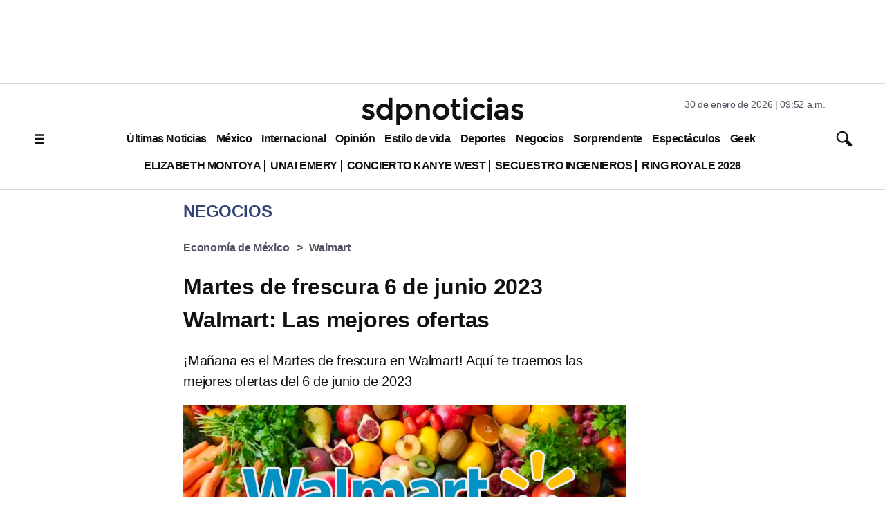

--- FILE ---
content_type: text/html; charset=utf-8
request_url: https://www.sdpnoticias.com/negocios/martes-de-frescura-6-de-junio-2023-walmart-las-mejores-ofertas/
body_size: 31746
content:
<!DOCTYPE html><html lang="es"><head><meta charSet="utf-8"/><meta name="viewport" content="width=device-width, initial-scale=1"/><link rel="preconnect" href="https://connect.facebook.net"/><link rel="preconnect" href="https://sb.scorecardresearch.com"/><link rel="preconnect" href="https://www.googletagmanager.com"/><link rel="preconnect" href="https://www.google-analytics.com"/><link rel="dns-prefetch" href="https://www.googletagmanager.com"/><link rel="preconnect" href="https://googleads.g.doubleclick.net"/><link rel="preconnect" href="https://c.amazon-adsystem.com"/><link fetchPriority="low" rel="preload" as="script" href="/pf/resources/vendors.js?d=314&amp;mxId=00000000"/><link fetchPriority="low" rel="preload" as="script" href="https://cd.connatix.com/connatix.player.js?cid=ba98fe3b-2548-40ff-b728-518a4c14d154&amp;pid=ae62ef7b-71e7-497e-a9b3-57f0094838e0"/><link rel="alternate" type="application/rss+xml" href="https://www.sdpnoticias.com/arc/outboundfeeds/rss/?outputType=xml"/><link rel="alternate" type="application/rss+xml" href="https://www.sdpnoticias.com/arc/outboundfeeds/rss/category/negocios/?outputType=xml"/><link rel="alternate" type="application/rss+xml" href="https://www.sdpnoticias.com/arc/outboundfeeds/rss/tags_slug/economia-de-mexico/?outputType=xml"/><link rel="alternate" type="application/rss+xml" href="https://www.sdpnoticias.com/arc/outboundfeeds/rss/tags_slug/walmart/?outputType=xml"/><title>Martes de frescura 6 de junio 2023 Walmart: Las mejores ofertas</title><meta name="description" content="¡Mañana es el Martes de frescura en Walmart! Aquí te traemos las mejores ofertas del 6 de junio de 2023"/><meta name="twitter:description" content="¡Mañana es el Martes de frescura en Walmart! Aquí te traemos las mejores ofertas del 6 de junio de 2023"/><meta property="og:description" content="¡Mañana es el Martes de frescura en Walmart! Aquí te traemos las mejores ofertas del 6 de junio de 2023"/><meta name="keywords" content="Walmart,Martes de frescura,ofertas"/><meta property="og:title" content="Las mejores ofertas del Martes de Frescura Walmart del 6 de junio 2023"/><meta name="twitter:title" content="Martes de frescura 6 de junio 2023 Walmart: Las mejores ofertas"/><meta property="og:image" content="https://www.sdpnoticias.com/resizer/v2/AZZYDLQN2BBJLBUOTUWC5L2RBA.jpg?smart=true&amp;auth=19cda3db6268c4dd01b71f8fbb2a5e157173ea7e2001be59f874d3b19e838b57&amp;width=1200&amp;height=628"/><meta name="twitter:image" content="https://www.sdpnoticias.com/resizer/v2/AZZYDLQN2BBJLBUOTUWC5L2RBA.jpg?smart=true&amp;auth=19cda3db6268c4dd01b71f8fbb2a5e157173ea7e2001be59f874d3b19e838b57&amp;width=1200&amp;height=675"/><meta property="og:image:alt" content="Martes de frescura 23 de mayo 2023 Walmart: Estas son las ofertas"/><meta property="og:type" content="article"/><meta name="robots" content="noarchive"/><meta property="og:site_name" content="sdpnoticias"/><meta property="og:url" content="https://www.sdpnoticias.com/negocios/martes-de-frescura-6-de-junio-2023-walmart-las-mejores-ofertas"/><meta name="twitter:site" content="@sdpnoticias"/><meta name="twitter:card" content="summary_large_image"/><meta name="robots" content="max-snippet:20, max-image-preview:large"/><link rel="canonical" href="https://www.sdpnoticias.com/negocios/martes-de-frescura-6-de-junio-2023-walmart-las-mejores-ofertas/"/><link rel="preload" fetchpriority="high" as="image" href="https://www.sdpnoticias.com/resizer/v2/AZZYDLQN2BBJLBUOTUWC5L2RBA.jpg?smart=true&amp;auth=19cda3db6268c4dd01b71f8fbb2a5e157173ea7e2001be59f874d3b19e838b57&amp;width=1200&amp;height=675" media="(min-width: 1200px)"/><link rel="preload" fetchpriority="high" as="image" href="https://www.sdpnoticias.com/resizer/v2/AZZYDLQN2BBJLBUOTUWC5L2RBA.jpg?smart=true&amp;auth=19cda3db6268c4dd01b71f8fbb2a5e157173ea7e2001be59f874d3b19e838b57&amp;width=640&amp;height=360" media="(min-width: 768px) and (max-width: 1199.9px)"/><link rel="preload" fetchpriority="high" as="image" href="https://www.sdpnoticias.com/resizer/v2/AZZYDLQN2BBJLBUOTUWC5L2RBA.jpg?smart=true&amp;auth=19cda3db6268c4dd01b71f8fbb2a5e157173ea7e2001be59f874d3b19e838b57&amp;width=440&amp;height=248" media="(min-width: 0px) and (max-width: 767.9px)"/><script type="application/ld+json">{"@context":"https://schema.org","@type":"NewsArticle","mainEntityOfPage":{"@type":"WebPage","@id":"https://www.sdpnoticias.com/negocios/martes-de-frescura-6-de-junio-2023-walmart-las-mejores-ofertas/"},"name":"Martes de frescura 6 de junio 2023 Walmart: Las mejores ofertas","headline":"Martes de frescura 6 de junio 2023 Walmart: Las mejores ofertas","datePublished":"2023-06-06T04:40:47.836Z","dateModified":"2023-06-06T04:40:52.710Z","image":"https://www.sdpnoticias.com/resizer/v2/AZZYDLQN2BBJLBUOTUWC5L2RBA.jpg?smart=true&auth=19cda3db6268c4dd01b71f8fbb2a5e157173ea7e2001be59f874d3b19e838b57&width=1440&height=810","author":{"@type":"Person","name":"Evelyn Ruiz"},"publisher":{"@type":"Organization","name":"sdpnoticias","logo":{"@type":"ImageObject","url":"https://static.sdpnoticias.com/portal/2021/logo-sdp-seo.png"}},"description":"¡Mañana es el Martes de frescura en Walmart! Aquí te traemos las mejores ofertas del 6 de junio de 2023"}</script><script type="application/ld+json">{"@context":"https://schema.org","@type":"BreadcrumbList","itemListElement":[{"@type":"ListItem","position":1,"name":"sdpnoticias","item":"https://www.sdpnoticias.com"},{"@type":"ListItem","position":2,"name":"Negocios","item":"https://www.sdpnoticias.com/negocios/"},{"@type":"ListItem","position":3,"name":"Martes de frescura 6 de junio 2023 Walmart: Las mejores ofertas"}]}</script><meta property="fb:app_id" content="174863539295578"/><meta property="fb:pages" content="107178335973554"/><style id="188a936673e839721eea692c962f804c">*{box-sizing:border-box}body{color:#111;font-family:var(--font-family-primary);letter-spacing:-.2px;margin:0;padding:0;word-spacing:-.4px}.skip-main{background-color:#fff;block-size:56px;border:1px solid #575757;border-radius:4px;color:#575757;font-family:Arial,sans-serif;font-size:1rem;inline-size:auto;inset-block-start:auto;inset-inline-start:-999px;margin-block-end:19px;margin-block-start:20px;margin-inline-end:0;margin-inline-start:0;padding-block-end:16px;padding-block-start:16px;padding-inline-end:16px;padding-inline-start:16px;position:absolute;text-decoration:none;transition:none;z-index:-999}.skip-main:focus{inset-inline-start:10px;z-index:999}.c-ad-container{align-items:center;background-color:#fff;display:flex;justify-content:center;margin:0 auto}.c-ad-container.ad_leaderboard{background-color:#fff;height:100px}.c-ad-container.ad_box,.c-ad-container.ad_halfbox{width:300px}.c-ad-container.ad_halfpage{width:300}.c-ad-container.ad_contentbox{width:300px}@media (min-width:768px){.c-ad-container.ad_leaderboard{height:120px}.c-ad-container.ad_contentbox{width:728px}}.skin-container{display:none}@media screen and (min-width:1550px){.skin-container{display:block;position:relative;top:0;width:100%}.skin-container>:first-child{float:left;left:0;position:absolute}.skin-container>:last-child{float:right;position:absolute;right:0}.skin-container>.ad-feature:first-of-type,.skin-container>.ad-skin_banner:first-of-type{float:left;left:0;position:absolute}.skin-container>.ad-feature:last-of-type,.skin-container>.ad-skin_banner:last-of-type{float:right;position:absolute;right:0}}.coverage{color:#347;display:inline-block;margin-right:.25rem;text-transform:uppercase}.c-link{font-weight:700;text-decoration:none}.feed-thirds-container{width:100%}.feed-thirds__main-story img,.feed-thirds__main-story picture{display:block;height:169px;margin:0 auto;text-align:center;width:300px}.feed-thirds__square-image{flex-shrink:0;height:90px;width:90px}.feed-thirds__square-image .c-image{max-width:100%}.feed-thirds__small-image{flex-shrink:0;height:50px;width:50px}.feed-thirds__story-card{display:flex;gap:10px}.feed-thirds{display:flex;flex-direction:column}.feed-thirds__item,.feed-thirds__item--medium,.feed-thirds__item--small,.feed-thirds__item--standard,.feed-thirds__item--ultra-wide,.feed-thirds__item--wide{border-bottom:1px solid #d9d9dd;display:flex;flex-direction:column;gap:20px;margin-bottom:20px;padding:0 10px 20px}@media (min-width:960px){.feed-thirds__item--medium:first-child,.feed-thirds__item--small:first-child,.feed-thirds__item--standard:first-child,.feed-thirds__item--ultra-wide:first-child,.feed-thirds__item--wide:first-child,.feed-thirds__item:first-child{border-right:1px solid #d9d9dd;padding-left:0}.feed-thirds__item--medium:last-child,.feed-thirds__item--small:last-child,.feed-thirds__item--standard:last-child,.feed-thirds__item--ultra-wide:last-child,.feed-thirds__item--wide:last-child,.feed-thirds__item:last-child{border-left:1px solid #d9d9dd;padding-right:0}}.feed-thirds__item--default{flex:1}.feed-thirds__item--w-separator>*{border-bottom:1px solid #d9d9dd;padding-bottom:20px}.feed-thirds__item--w-separator>a{display:block}.feed-thirds__item--w-separator>:last-child{border-bottom:none;margin-bottom:0;padding-bottom:0}.feed-thirds__item--wide{width:100%}@media (min-width:960px){.feed-thirds{flex-direction:row;justify-content:center}.feed-thirds__item--ultra-wide{width:500px}.feed-thirds__item--wide{box-sizing:content-box;width:290px}.feed-thirds__square-image,.feed-thirds__square-image img,.feed-thirds__square-image picture{height:60px;width:60px}.feed-thirds__item--standard{box-sizing:content-box;flex-shrink:0;width:300px}.feed-thirds__item--medium{width:390px}.feed-thirds__small-image,.feed-thirds__small-image img{height:60px;width:60px}}@media (min-width:1200px){.feed-thirds__item--wide{width:290px}.feed-thirds__item--small{flex-shrink:0;width:200px}.feed-thirds__square-image,.feed-thirds__square-image img{height:90px;width:90px}}@media (min-width:1280px){.feed-thirds__item--wide{width:410px}.feed-thirds__main-story img,.feed-thirds__main-story picture{height:231px;width:410px}}.gridWithSidebar{background-color:#fff;display:flex;flex-direction:column;gap:20px;max-width:75rem}.gridWithSidebar__grid{background-color:#efefef;padding:20px}.gridWithSidebar__gridelement>div{border-bottom:1px solid #d9d9dd;margin-bottom:20px;padding-bottom:20px}.gridWithSidebar__gridelement:last-child>div{border:none;margin:0;padding:0}.gridWithSidebar__sidebarelement>div{border-bottom:1px solid #d9d9dd;margin-bottom:20px;padding-bottom:20px}.gridWithSidebar__sidebarelement:last-child>div{border:none;margin:0;padding:0}@media (min-width:768px){.gridWithSidebar{flex-direction:row;gap:0}.gridWithSidebar__grid-wrapper{border-right:1px solid #d9d9dd;padding-right:20px;width:66.66%}.gridWithSidebar__grid{display:grid;grid-template-columns:repeat(2,1fr)}.gridWithSidebar__gridelement>div{height:calc(100% - 20px)}.gridWithSidebar__gridelement:nth-child(odd){border-right:1px solid #d9d9dd}.gridWithSidebar__gridelement:nth-child(odd)>div{padding-right:20px}.gridWithSidebar__gridelement:nth-child(2n)>div{padding-left:20px}.gridWithSidebar__gridelement:nth-last-child(-n+2)>div{border-bottom:none;margin:0;padding-bottom:0}.gridWithSidebar__sidebar-wrapper{padding-left:20px;width:33.33%}}.ed-header{align-items:center;background-color:#fff;border-bottom:1px solid #d9d9dd;border-top:1px solid #d9d9dd;display:flex;flex-direction:column;padding-bottom:0;padding-top:5px}@media(min-width:768px){.ed-header{padding-bottom:15px;padding-top:20px}}.qp-header{align-items:center;background-color:#111;box-shadow:0 5px 10px rgba(0,0,0,.2);display:flex;height:60px;transition:top .28s;width:100%;z-index:100}.qp-header .header__logo-container{align-items:center;box-sizing:border-box;display:flex;flex-flow:row nowrap;justify-content:center;margin:0 auto;width:auto}.qp-header .header__logo{display:block;height:34px;margin-right:10px;width:34px}.qp-header .header__logo svg{max-height:100%;max-width:100%}.qp-header .header__logo-name{display:block}.qp-header .header__logo-name,.qp-header .header__logo-name--section{align-items:center;display:flex;line-height:0;min-height:34px;text-decoration:none}.qp-header .header__logo-name--section{border-left:4px solid #93d500}.qp-header .header__logo-name h1{box-sizing:border-box;color:#fff;font:600 20px Montserrat,sans-serif;letter-spacing:5px;padding-left:10px;text-align:left;text-transform:uppercase;width:auto}.qp-header .logo .b{fill:#fff}.qp-header .logo .hl{fill:#93d500}.qp-header .menu-toggle{align-self:flex-start;background-color:#111;cursor:pointer;height:60px;position:relative;transition:.3s;width:60px;z-index:200}.qp-header .menu-toggle span{left:50%;top:50%;transform:translate(-50%,-50%)}.qp-header .menu-toggle span,.qp-header .menu-toggle span:before{background-color:#fff;height:3px;position:absolute;transition:.3s;width:24px}.qp-header .menu-toggle span:before{content:"";top:-8px}.qp-header .menu-toggle span:after{background-color:#fff;content:"";height:3px;position:absolute;top:8px;transition:.3s;width:24px}.qp-header #menu-toggle{display:none}.qp-header #menu-toggle:checked~.menu-toggle span{background-color:transparent}.qp-header #menu-toggle:checked~.menu-toggle span:before{top:0;transform:rotate(45deg)}.qp-header #menu-toggle:checked~.menu-toggle span:after{top:0;transform:rotate(-45deg)}.qp-header .c-nav{background-color:#111;display:none;height:auto;left:0;position:absolute;top:0;transform:translateX(-100%);width:100%;z-index:1}.qp-header #menu-toggle:checked~.c-nav{display:flex;flex-direction:column;padding-left:60px;transform:translateX(0);transition:.8s}@media screen and (min-width:1200px){.qp-header{flex-direction:row-reverse}.qp-header .menu-toggle{display:none}.qp-header .c-nav{text-wrap:nowrap;display:flex;flex:1;flex-direction:row;overflow-x:auto;position:relative;scrollbar-width:thin;transform:none}.qp-header .header__logo-container{margin:15px}.qp-header #menu-toggle:checked~.c-nav{display:flex;flex-direction:row}}.logo-container{align-items:flex-start;display:flex;justify-content:center;max-width:1200px;width:100%}.logo-sides{display:none}.main-logo{display:block;max-width:180px;text-align:center}@media (min-width:768px){.logo-container{justify-content:space-between}.logo-sides{display:block;width:250px}.main-logo{max-width:240px}}.sdp-header{align-items:center;background-color:#fff;border-bottom:1px solid #d9d9dd;border-top:1px solid #d9d9dd;display:flex;flex-direction:column;padding-bottom:0;padding-top:5px}@media(min-width:768px){.sdp-header{padding-bottom:15px;padding-top:20px}}.story__blockquote{border-left:2px solid #4f5560;font-size:16px;margin-left:20px;padding:10px 20px}.story__blockquote p{font-size:16px;font-style:italic;margin-top:0}.story__blockquote span{font-size:14px;text-transform:uppercase}@media (min-width:768px){.story__blockquote p{font-size:20px}.story__blockquote span{font-size:17px}}.embed-responsive{display:block;overflow:hidden;padding:0;position:relative;width:100%}.embed-responsive:before{content:"";display:block}.embed-responsive .embed-responsive-item,.embed-responsive embed,.embed-responsive iframe,.embed-responsive object,.embed-responsive video{border:0;bottom:0;height:100%;left:0;position:absolute;top:0;width:100%}.embed-responsive-21by9:before{padding-top:42.857143%}.embed-responsive-16by9:before{padding-top:56.25%}.embed-responsive-4by3:before{padding-top:75%}.embed-responsive-1by1:before{padding-top:100%}.article-body{display:flex;flex-direction:column;gap:1em}.article-body>*{flex-grow:1;margin:0}.liveblogpost time{color:#999;display:block;font-size:15px;margin-bottom:5px;text-align:left}.liveblogpost span{font-size:20px}@media (min-width:768px){.liveblogpost span{font-size:18px}}.image-metadata{border-left:2px solid #4f5560;font-size:12px;margin:10px;padding-left:10px;text-transform:uppercase;word-break:break-all}.image-metadata .title{font-weight:700}@media (min-width:768px){.image-metadata{font-size:14px}}.triple-grid-container{margin:0 auto;max-width:1200px;padding:0 20px}.triple-grid{border-bottom:1px solid #d9d9dd;display:flex;flex-direction:column;max-width:75rem;padding-bottom:20px}.triple-grid__title{color:#347;font-size:24px;margin:0;padding:0;text-transform:uppercase}@media (min-width:768px){.triple-grid__title{padding:15px}}.triple-grid__item{border-bottom:1px solid #d9d9dd;display:flex;padding:15px 0}@media (min-width:768px){.triple-grid{display:grid;grid-template-columns:repeat(3,1fr)}.triple-grid__item{border:none;padding:0}.triple-grid__item>div{border-bottom:1px solid #d9d9dd;margin:0 20px 20px;padding-bottom:20px}.triple-grid__item:nth-child(3n+1){border-right:1px solid #d9d9dd}.triple-grid__item:nth-child(3n+3){border-left:1px solid #d9d9dd}.triple-grid__item:nth-last-child(-n+3)>div{border-bottom:0;margin-bottom:0}}.hl-triple{border-bottom:1px solid #d9d9dd;box-sizing:border-box;padding:0 10px}.hl-triple,.hl-triple__item{display:flex;flex-direction:column;width:100%}.hl-triple__item{gap:15px;order:2}.hl-triple__item img{display:block;height:169px;margin:0 auto 20px;width:300px}.hl-triple__item--highlight{border-bottom:1px solid #d9d9dd;font-size:24px;gap:5px;margin:0 0 16px;order:1;padding-bottom:16px;width:100%}.hl-triple__item--highlight>:first-child{border-bottom:1px solid #d9d9dd;margin-bottom:15px;padding-bottom:15px}.hl-triple__item--highlight .headline__link:last-child h2{margin-bottom:0}@media (min-width:960px){.hl-triple{align-items:flex-start;border-bottom:1px solid #d9d9dd;flex-direction:row;justify-content:space-between;margin-bottom:20px;max-width:960px;padding-bottom:20px}.hl-triple__item{margin:0 5px;order:unset;width:210px}.hl-triple__item img{height:118px;width:210px}.hl-triple__item--highlight{border-bottom:none;font-size:24px;margin:0 5px;order:unset;padding-bottom:16px;width:357px}.hl-triple__item--highlight img{height:201px;width:357px}}@media (min-width:1200px){.hl-triple{margin-bottom:20px;max-width:1200px;padding-bottom:20px}.hl-triple__item{width:300px}.hl-triple__item img{height:169px;width:300px}.hl-triple__item--highlight{font-size:24px;margin:0 5px;order:unset;width:520px}.hl-triple__item--highlight img{height:293px;width:520px}}.pb-ad-admin{background-color:#d8d8d8;border:1px dashed gray;border-radius:6px;color:#555;padding:10px}.pb-ad-admin span{display:block}.pb-ad-admin .ad_name{font-weight:700;margin-bottom:.25em}.pb-ad-admin.ad-1x1{float:left;height:70px;overflow:auto;width:150px}.pb-ad-admin.ad-300x250{height:250px;overflow:auto;width:300px}.pb-ad-admin.ad-970x90{height:100px;overflow:auto;width:320px}.pb-ad-admin.ad-skin_banner{height:600px;overflow:auto;width:160px}.pb-ad-admin.ad-300x100,.pb-ad-admin.ad-internal_leader_box{overflow:auto;width:300px}.pb-ad-admin.ad-300x100{height:100px}.pb-ad-admin.ad-halfpage_banner{height:600px;overflow:auto;width:300px}@media(min-width:768px){.pb-ad-admin.ad-970x90{height:90px;width:728px}.pb-ad-admin.ad-internal_leader_box{height:90px;overflow:auto;width:728px}}@media(min-width:1200px){.pb-ad-admin.ad-970x90{height:90px;width:970px}}.ad_feature .ad_container{color:#aaa;font-size:12px;line-height:16px}.ad_feature .ad_container,.ad_feature .ad_container .arcad{align-items:center;display:flex;justify-content:center}.ad_feature .ad_container .arcad.pb-ad-admin{color:#fff;font-size:14px;line-height:18px;margin-bottom:32px}.ad_feature .ad_container .arcad.ad-1x1{height:0;width:0}.ad_feature .ad_container .arcad.ad-300x250{width:300px}.ad_feature .ad_container .arcad.ad-skin_banner{height:600px;width:160px}.arcad{margin:0 auto}.layout-section .arcad_feature{margin-bottom:0}.headline--medium{font-size:20px;font-weight:700;line-height:1.5rem;margin:0}.headline--medium.highlighted{padding:0 10px}@media (min-width:768px){.headline--medium{font-size:21px}}.faceted-listing{display:flex;flex-direction:column;margin:0 auto;max-width:1200px}.faceted-listing__navbar{display:flex;gap:20px}.faceted-listing__nav{align-items:center;color:#111;display:flex;gap:15px;justify-content:center;letter-spacing:-.45px;overflow-x:auto;word-spacing:-.15px}.author-bio{border-bottom:1px solid #ccc;display:flex;flex-direction:column;margin:20px;padding-bottom:20px}.author-image{border-radius:50%;height:200px;margin:0 auto;object-fit:cover;width:200px}.author-details{display:flex;flex:1;flex-direction:column;font-size:14px;line-height:1.5}.author-details p{margin:15px 0}.author--highlight{border-left:2px solid #4f5560;display:block;font-family:var(--font-family-primary);font-size:14px;padding-left:10px;text-transform:uppercase}.headline--small{font-size:16px;margin:0}.column{display:flex;flex-direction:column;gap:20px}.column__card{align-items:flex-start;display:flex;gap:14px}.column__data{display:flex;flex-direction:column;gap:14px}.column__avatar--circle{border-radius:50%}.column__link{display:block;flex-shrink:0;overflow:hidden;text-decoration:none}.column__link,.column__link img,.column__link picture,.column__link source{height:50px;width:50px}.column__link img{height:auto}.column__subheadline{color:#111;font-size:16px;font-weight:400;text-decoration:none}.error{align-items:center;display:flex;flex-direction:column;max-width:915px;padding:10px}@media (min-width:768px){.error{flex-direction:row-reverse}}.error__image{height:auto;margin-bottom:20px;width:240px}.error__image svg{width:240px}@media (min-width:768px){.error__image{margin-left:30px;width:325px}.error__image svg{width:325px}}.error__text{text-align:center}@media (min-width:768px){.error__text{text-align:left}}.two-cols-container{margin:0 auto;max-width:75rem}.two-cols{border-bottom:1px solid #d9d9dd;display:grid;grid-template-columns:1fr;margin-bottom:20px;padding-bottom:20px}.two-cols__item{display:flex}.two-cols__item>*{border-bottom:1px solid #d9d9dd;margin:0 20px 20px;padding-bottom:20px}.two-cols__item:nth-child(odd){border-right:1px solid #d9d9dd}@media (min-width:768px){.two-cols{grid-template-columns:repeat(2,1fr)}}.article-card{display:flex;width:100%}.article-card__data{display:flex;flex-direction:column}.article-card__number{border-right:2px solid #4f5560;width:32px}.article-card__image--small{margin-right:20px;max-width:120px}.article-card__author{border-left:2px solid #4f5560;color:#111;display:block;font-size:16px;margin-bottom:5px;padding-left:10px;text-transform:uppercase}.footer-qp{align-items:center;background-color:#111;box-sizing:border-box;display:flex;flex-flow:row nowrap;height:100px;margin-top:24px;padding:0 24px}.footer-qp__legal{display:flex;flex-flow:column nowrap}.footer-qp__logo{height:50px;margin:0 auto 4px;width:75px}.footer-qp__logo path{fill:#e0e0e5}.footer-qp__copy{color:#e0e0e5;font:12px Montserrat,sans-serif;text-align:center}@media only screen and (min-width:600px){.footer-qp__logo{align-self:flex-end;margin:0 0 4px}.footer-qp__copy{text-align:right}}.prefix__cls-1,.prefix__cls-7{fill:#727271}.prefix__cls-1,.prefix__cls-3{clip-rule:evenodd}.prefix__cls-2{fill:none}.prefix__cls-15,.prefix__cls-3{fill:#c8c8c8}.prefix__cls-14,.prefix__cls-15,.prefix__cls-17,.prefix__cls-18,.prefix__cls-20,.prefix__cls-7,.prefix__cls-9{fill-rule:evenodd}.prefix__cls-9{fill:#6a6c6e}.prefix__cls-14{fill:#dadada}.prefix__cls-17{fill:#c7af81}.prefix__cls-18{fill:#5c5c5b}.prefix__cls-20{fill:#57585a}.prefix__cls-27{fill:#1d1d1b}.prefix__cls-28{fill:#0b5196}.prefix__cls-29{fill:#901a16}.footer__container{border-top:1px solid #d9d9dd;content-visibility:auto;display:flex;justify-content:center;width:100%}.footer__top{align-items:center;display:flex;flex-direction:column;padding:10px 0;width:100%}@media (min-width:510px){.footer__top{flex-direction:row;justify-content:space-between}}@media (min-width:960px){.footer__top{max-width:960px}}@media (min-width:1200px){.footer__top{max-width:1200px}}.footer__social{align-items:center;display:flex;gap:10px;justify-content:center}.footer__copyright{align-items:center;display:flex;flex-direction:column}.footer__copyright svg{margin:10px}@media (min-width:768px){.footer__copyright{flex-direction:row}}.footer__bottom{display:grid;grid-template-columns:50% 50%;padding:20px;width:100%}.footer__bottom a,.footer__bottom a:hover,.footer__bottom span{color:#111;display:block;padding:15px 0;text-decoration:none}.footer__bottom h3{font-size:14px;margin:0 0 10px;padding:0}.footer__bottom ul{list-style-type:none;margin:0;padding:0}@media (min-width:770px){.footer__bottom{grid-template-columns:1fr 1fr 1fr}}@media (min-width:960px){.footer__bottom{grid-template-columns:1fr 1fr 1fr 1fr;max-width:960px}.footer__bottom a,.footer__bottom h3{font-size:16px}.footer__bottom a{display:block;padding:5px 0}}@media (min-width:1200px){.footer__bottom{max-width:1200px}}.wai-container{align-items:flex-end;display:flex;flex-direction:column;justify-content:flex-end}@media (min-width:770px){.wai-container .wai-container{grid-column:1/span 3}}@media (min-width:960px){.wai-container .wai-container{align-items:flex-start;grid-column:unset}}.wai{align-items:center;display:flex}.wai span{margin-right:10px;text-align:right}.wai svg{flex-shrink:0;width:85px}.headline--list{color:#000;font-size:16px;font-weight:700;line-height:1.3rem;margin-bottom:15px}.headline--list.padded{display:flex}.headline--list.padded:before{margin-right:10px}.headline--list:before{color:#347;content:"•";display:inline-block;font-size:27px;font-style:normal;font-weight:700;vertical-align:middle;width:15px}.headline--list .coverage{font-style:normal}@media (min-width:768px){.headline--list{font-size:18px}}.graph__title{align-items:center;color:#111;display:flex;font-size:18px;font-weight:700;gap:15px;justify-items:flex-start;padding:10px;text-transform:uppercase}.graph__title img{max-height:16px}.graph,.graph__container{display:flex;width:100%}.graph__container{align-items:center;flex-direction:column-reverse;margin-bottom:15px;padding:0 10px}@media (min-width:520px){.graph__container{flex-direction:column-reverse}}.graph__legend{display:flex;flex-wrap:wrap;gap:10px}@media (min-width:520px){.graph__legend{flex-direction:row;flex-grow:0;flex-shrink:0}}.graph__legend-item{border-left:4px solid #777;color:#111;font-family:Arial,sans-serif;font-size:16px;font-weight:700;padding-left:5px}@media (min-width:520px){.graph__legend-item{font-size:18px}}.b-medium-promo-listing__list .c-medium-promo:last-child{border:none;margin-bottom:0;padding-bottom:0}#nav-sidebar{background-color:rgba(0,0,0,.3);bottom:0;display:none;left:0;position:fixed;top:99px;width:100%;z-index:5000000}#nav-sidebar-menu{background-color:#fff;height:100%;overflow-x:scroll;width:320px}#nav-sidebar-menu .nav-sidebar-close{padding:15px}#nav-sidebar-menu .nav-sidebar-links,#nav-sidebar-menu .nav-sidebar-logo{padding:10px}#nav-sidebar-toggle{display:none}#nav-sidebar-toggle:checked~#nav-sidebar{display:block}.nav-sidebar-links{list-style-type:none;margin:0;padding:0 10px}.nav-sidebar-links .c-link{display:block;font-size:14px;font-weight:700;padding:10px 0;text-decoration:none}.related-content{border-top:1px solid #d9d9dd;padding-bottom:20px;padding-top:20px}.related-content a{text-decoration:none}*{border:0;box-sizing:border-box;font-size:1em;margin:0;padding:0;vertical-align:baseline}:after,:before{font:inherit}article,aside,details,figcaption,figure,footer,header,hgroup,menu,nav,section{display:block}html{min-height:100vh}body,html{height:100%;line-height:1.5}blockquote,q{quotes:none}blockquote:after,blockquote:before,q:after,q:before{content:"";content:none}table{border-collapse:collapse;border-spacing:0}canvas,img,picture,svg,video{display:inline-block;max-width:100%;min-width:0;vertical-align:middle}ol[role=list],ul[role=list]{list-style:none}a{text-decoration-skip-ink:auto}button,input,select,textarea{font:inherit}strong{font-weight:700}em{font-style:italic}.visually-hidden{clip:rect(0 0 0 0);block-size:1px;clip-path:inset(100%);inline-size:1px;overflow:hidden;position:absolute;white-space:nowrap}:root{--text-direction:1}[dir=rtl]{--text-direction:-1}.story-taglist{align-items:flex-start;display:flex;flex-wrap:wrap;list-style-type:none;margin:0 0 10px;padding:0}.story-tag{display:flex;margin-right:10px}.story-tag:after{align-items:center;color:#4f5560;content:">";display:flex;font-weight:700;margin-left:10px}.story-tag:last-child:after{content:""}.story-tag .c-link{color:#4f5560;display:block;font-weight:700;padding:10px 0}.c-responsive{display:block;overflow:hidden;padding:0;position:relative;width:100%}.c-responsive:before{content:"";display:block}.c-responsive .c-responsive-item,.c-responsive embed,.c-responsive iframe,.c-responsive object,.c-responsive video{border:0;bottom:0;height:100%;left:0;position:absolute;top:0;width:100%}.c-responsive-21by9:before{padding-top:42.857143%}.c-responsive-16by9:before{padding-top:56.25%}.c-responsive-4by3:before{padding-top:75%}.c-responsive-1by1:before{padding-top:100%}.b-html-box h1{font-family:Arial,Helvetica,sans-serif;font-size:2.5625rem;font-weight:700;line-height:3rem;margin:0;padding:0}.main-sidebar-container{gap:2rem;margin:0 auto;padding:0 10px}.main-sidebar-container,.sidebar{display:flex;flex-direction:column;width:100%}.sidebar{gap:20px;min-width:300px}@media screen and (min-width:1200px){.main-sidebar-container{flex-direction:row;margin:0 auto;max-width:1200px;padding:0}.sidebar{width:300px}}.content-main{align-items:center;color:#111;display:flex;flex-direction:column;margin:0 auto;max-width:1200px}@media (min-width:1024px){.st_container,.story-header{margin-left:220px;margin-right:330px;max-width:640px}.sticky-top{top:81px}}h1.headline{line-height:normal}.article-body figcaption,.article-body h1,.article-body h2,.article-body table{font-family:var(--font-family-primary)}.article-body img{height:auto;max-width:100%}.article-body h2{font-size:22px}.article-body ol a,.article-body p a,.article-body ul a{color:#347}@media (min-width:768px){.article-body ol,.article-body p,.article-body ul{font-size:18px}}.article-body ol,.article-body ul{padding-left:20px}.article-body figure{margin:0 0 20px}@media (min-width:768px){.article-body h2{font-size:24px}}.story-main{align-items:center;display:flex;flex-direction:column;margin:0 20px}@media (min-width:960px){.story-main{margin:0 auto;max-width:75rem}}.story-main .feed-thirds{display:flex;max-width:100%}.story-main .feed-thirds__item{padding:0}.story-main .feed-thirds__item--small{order:1}.story-main .feed-thirds__item--default{order:2;overflow-wrap:break-word;padding:0}.story-main .feed-thirds__item--standard{order:3}.story-main h2 a{color:#347;text-decoration:none}.story-comments{border-top:1px solid #d9d9dd;color:#347;cursor:pointer;font-size:18px;font-weight:700;margin:10px;padding-top:10px;text-transform:uppercase}@media (min-width:768px){.story-main .feed-thirds{display:grid;grid-template-areas:"lsidebar lsidebar" "main rsidebar"}.story-main .feed-thirds__item--small{grid-area:lsidebar;order:1;padding:20px}.story-main .feed-thirds__item--default{grid-area:main;order:2;padding:20px}.story-main .feed-thirds__item--standard{grid-area:rsidebar;min-width:300px;order:3;padding-left:20px}}@media (min-width:1200px){.story-main .feed-thirds{border-top:1px solid #d9d9dd;display:flex;padding-top:20px}.story-main .feed-thirds__item--small{order:1}.story-main .feed-thirds__item--default{order:2}.story-main .feed-thirds__item--standard{order:3}}.header--fixed{position:sticky;top:0;z-index:500}.content-wrapper{display:flex;flex-direction:column;gap:var(--content-wrapper-gap);margin:0 auto;max-width:480px}@media (min-width:768px){.content-wrapper{max-width:726px}}@media (min-width:960px){.content-wrapper{flex-direction:row;max-width:940px}.content-main{flex:1}.content-sidebar{width:320px}}@media (min-width:1170px){.content-wrapper{max-width:1170px}}</style><style>*{margin:0;padding:0;border:0;font-size:1em;vertical-align:baseline;box-sizing:border-box}*::before,*::after{font:inherit}article,aside,details,figcaption,figure,footer,header,hgroup,menu,nav,section{display:block}html{min-height:100vh}html,body{height:100%;line-height:1.5}blockquote,q{quotes:none}blockquote:before,blockquote:after,q:before,q:after{content:"";content:none}table{border-collapse:collapse;border-spacing:0}img,picture,video,canvas,svg{display:inline-block;min-width:0;max-width:100%;vertical-align:middle}ul[role=list],ol[role=list]{list-style:none}a{text-decoration-skip-ink:auto}input,button,textarea,select{font:inherit}strong{font-weight:bold}em{font-style:italic}.visually-hidden{clip:rect(0 0 0 0);clip-path:inset(100%);block-size:1px;overflow:hidden;position:absolute;white-space:nowrap;inline-size:1px}:root{--global-font-primary: Arial;--global-font-secondary: Helvetica;--global-font-article: Arial;--global-black: #000000;--global-white: #ffffff;--global-font-weight: 700;--global-color-highlight: #347;--global-color-text: #111;--global-layout-gap: 50px;--global-color-border: #e0e0e0;--text-direction: 1}@media(min-width: 0){:root{--font-family-primary: Arial;--font-family-secondary: Helvetica;--content-wrapper-gap: var(--global-layout-gap);--color-primary: var(--global-black);--color-primary-hover: var(--global-color-highlight);--text-color: var(--global-color-text);--text-color-subtle: var(--global-color-text);--background-color: var(--global-white);--c-container-max-width: 100%;--c-container-margin: 0 10px;--c-container-display: block;--c-coverage-promo-block-padding-bottom: 16px;--c-coverage-promo-block-border-bottom: 1px solid #D9D9DD;--c-coverage-promo-block-margin-bottom: 16px;--c-custom-paragraph-font-size: 16px;--c-custom-paragraph-line-height: 1.5rem;--c-custom-paragraph-content-visibility: auto;--c-date-color: #4f5560;--c-date-font-size: 14px;--c-date-padding-right: 20px;--c-date-font-family: var(--font-family-primary);--c-heading-max-width: 100%;--c-heading-color: #347;--c-heading-font-size: 20px;--c-heading-font-weight: 700;--c-heading-margin: 20px 20px 0px;--c-heading-text-transform: uppercase;--c-heading-line-height: 1.5rem;--c-heading-centered-text-align: center;--c-image-max-width: 100%;--c-image-height: auto;--c-link-color: #111;--c-subheadline-font-weight: normal;--c-subheadline-display: block;--c-subheadline-font-size: 16px;--c-subheadline-line-height: 1.4rem;--c-subheadline-margin-top: 7px;--c-table-font-family: Arial;--c-table-font-size: 14px;--c-table-width: 100%;--c-table-cell-padding: 4px;--c-table-cell-text-align: center;--c-table-cell-display: none;--c-table-cell-border-left: 1px solid #e0e0e0;--c-table-cell-last-display: table-cell;--c-table-head-cell-display: none;--c-table-head-cell-last-display: table-cell;--c-table-row-even-background-color: #f9f9f9;--c-table-row-odd-background-color: #fff;--c-table-table-border: none;--c-table-table-borderCollapse: collapse;--c-table-table-width: 100%;--c-table-title-font-size: 16px;--c-two-column-display: flex;--c-two-column-padding: 24px 0;--c-two-column-flex-direction: column;--c-two-column-gap: 24px;--b-author-font-family: var(--font-family-secondary);--b-claudia-metrics-font-family: Arial;--b-claudia-metrics-color: #ffffff;--b-claudia-metrics-background-color: #604e5b;--b-claudia-metrics-padding: 20px 10px;--b-claudia-metrics-display: flex;--b-claudia-metrics-flex-direction: column;--b-claudia-metrics-gap: 20px;--b-claudia-metrics-footer-font-family: Arial;--b-claudia-metrics-footer-font-size: 10px;--b-claudia-metrics-footer-padding: 0;--b-claudia-metrics-title-display: flex;--b-claudia-metrics-title-justify-content: space-between;--b-claudia-metrics-title-gap: 10px;--b-container-display: block;--b-container-margin: 0 auto;--b-container-padding: 0 10px;--b-container-width: 100%;--b-container-max-width: 1200px;--b-content-story-listing-background-color: #efefef;--b-content-story-listing-title-font-size: 18px;--b-content-story-listing-title-text-transform: uppercase;--b-content-story-listing-title-color: var(--global-color-highlight);--b-content-story-listing-title-padding: 0 0 15px;--b-content-story-listing-title-margin: 0;--b-content-w-sidebar-display: flex;--b-content-w-sidebar-flex-direction: column;--b-content-w-sidebar-gap: 48px;--b-content-w-sidebar-content-display: flex;--b-content-w-sidebar-content-flex-direction: column;--b-content-w-sidebar-content-gap: 20px;--b-content-w-sidebar-sidebar-display: flex;--b-content-w-sidebar-sidebar-flex-direction: column;--b-content-w-sidebar-sidebar-gap: 15px;--b-content-w-sidebar-sidebar-min-width: 300px;--b-coverage-promo-highlighted-padding-bottom: 5px;--b-coverage-promo-highlighted-background-color: #efefef;--b-coverage-promo-highlighted-margin-bottom: 16px;--b-feed-triads-display: flex;--b-feed-triads-gap: 12px;--b-feed-triads-flex-flow: row wrap;--b-feed-triads-justify-content: space-between;--b-feed-triads-padding-left: 12px;--b-feed-triads-padding-right: 12px;--b-feed-triads-box-sizing: border-box;--b-feed-triads-full-width: 100%;--b-feed-triads-full-display: flex;--b-feed-triads-full-flex-direction: column;--b-feed-triads-full-align-items: center;--b-feed-triads-full-gap: 12px;--b-feed-triads-full-justify-content: space-between;--b-feed-triads-full-padding-left: 12px;--b-feed-triads-full-padding-right: 12px;--b-feed-triads-full-box-sizing: border-box;--b-feed-triads-half-width: 100%;--b-header-fixed-z-index: 500;--b-header-fixed-position: sticky;--b-header-fixed-top: 0;--b-heading-font-size: 20px;--b-heading-font-weight: bold;--b-heading-centered-text-align: center;--b-headline-font-family: var(--global-font-primary);--b-hero-story-position: relative;--b-hero-story-margin: 0 auto;--b-hero-story-data-display: flex;--b-hero-story-data-flex-direction: column;--b-hero-story-data-position: absolute;--b-hero-story-data-align-items: center;--b-hero-story-data-justify-content: center;--b-hero-story-data-hover-color: #fff;--b-hero-story-data-hover-opacity: 0.8;--b-hero-story-image-container-display: flex;--b-hero-story-image-container-align-items: center;--b-hero-story-image-container-justify-content: center;--b-hero-story-image-container-position: absolute;--b-hero-story-image-container-top: 0;--b-hero-story-image-container-left: 0;--b-hero-story-image-container-right: 0;--b-hero-story-image-container-bottom: 0;--b-highlight-carousel-background-size: cover;--b-highlight-carousel-background-repeat: no-repeat;--b-highlight-carousel-background-position: 50% -50%;--b-highlight-carousel-position: relative;--b-highlight-carousel-background-attachment: fixed;--b-highlight-carousel-height: 555px;--b-highlight-carousel-box-sizing: content-box;--b-highlight-carousel-margin-bottom: 24px;--b-highlight-carousel-padding-bottom: 24px;--b-highlight-carousel-caption-width: 100%;--b-highlight-carousel-caption-background-color: rgba(0, 50, 40, 0.7);--b-highlight-carousel-caption-display: flex;--b-highlight-carousel-caption-flex-direction: column;--b-highlight-carousel-caption-justify-content: center;--b-highlight-carousel-caption-align-content: center;--b-highlight-carousel-caption-padding: 24px;--b-highlight-carousel-caption-box-sizing: border-box;--b-highlight-carousel-caption-position: absolute;--b-highlight-carousel-caption-left: unset;--b-highlight-carousel-caption-bottom: 4px;--b-highlight-carousel-carousel-white-space: nowrap;--b-highlight-carousel-carousel-overflow-x: auto;--b-highlight-carousel-carousel-overflow-y: hidden;--b-highlight-carousel-carousel-max-height: 480px;--b-highlight-carousel-carousel-scroll-snap-type: x mandatory;--b-highlight-carousel-headline-font-weight: 700;--b-highlight-carousel-headline-font-size: 20px;--b-highlight-carousel-headline-font-family: var(--global-font-primary);--b-highlight-carousel-headline-text-align: left;--b-highlight-carousel-headline-text-wrap: wrap;--b-highlight-carousel-headline-text-transform: uppercase;--b-highlight-carousel-headline-color: white;--b-highlight-carousel-headline-padding: 0 6px;--b-highlight-carousel-headline-margin-bottom: 12px;--b-highlight-carousel-headline-text-decoration: none;--b-highlight-carousel-item-scroll-snap-align: center;--b-highlight-carousel-item-display: inline-block;--b-highlight-carousel-item-width: calc(80% - 24px);--b-highlight-carousel-item-white-space: initial;--b-highlight-carousel-item-position: relative;--b-highlight-carousel-item-margin: 0 12px;--b-highlight-carousel-item-height: 454px;--b-highlight-carousel-title-font-weight: 600;--b-highlight-carousel-title-font-size: 24px;--b-highlight-carousel-title-font-family: var(--global-font-secondary);--b-highlight-carousel-title-letter-spacing: 5px;--b-highlight-carousel-title-color: white;--b-highlight-carousel-title-text-align: center;--b-highlight-carousel-title-padding: 24px 10px 0;--b-highlight-carousel-title-box-sizing: border-box;--b-highlight-carousel-title-margin-bottom: 24px;--b-image-title-display: flex;--b-image-title-align-items: flex-end;--b-image-title-justify-content: flex-start;--b-image-title-gap: 10px;--b-image-title-padding: 10px;--b-image-title-width: 100%;--b-image-title-image-max-width: 100px;--b-image-title-image-height: auto;--b-image-title-title-background-color: #111;--b-image-title-title-color: white;--b-image-title-title-font-size: 16px;--b-image-title-title-font-family: Arial;--b-image-title-title-font-weight: 700;--b-image-title-title-padding: 3px 10px;--b-medium-promo-byline-border-color: #dedede;--b-medium-promo-image-width: 480px;--b-medium-promo-image-height: 320px;--b-medium-promo-link-font-weight: normal;--b-medium-promo-listing-item-border-bottom: 1px solid #eee;--b-medium-promo-listing-item-padding-bottom: 20px;--b-medium-promo-listing-item-margin-bottom: 20px;--b-medium-promo-readmore-color: #04872b;--b-medium-promo-readmore-font-weight: normal;--b-medium-promo-section-font-weight: normal;--b-medium-promo-section-color: #01579b;--b-my-custom-block-color: blue;--b-my-custom-block-display: block;--b-nav-background: #000;--b-nav-color: #fff;--b-navbar-overflow-y: scroll;--b-navbar-padding: 0;--b-navbar-display: flex;--b-navbar-justify-content: space-between;--b-navbar-align-items: center;--b-navbar-width: 100%;--b-navbar-height: 39px;--b-navbar-links-display: flex;--b-navbar-links-overflow-x: auto;--b-navbar-links-scrollbar-width: thin;--b-navbar-links-justify-content: flex-start;--b-navbar-links-align-items: center;--b-navbar-links-letter-spacing: -0.45px;--b-navbar-links-word-spacing: -0.15px;--b-navbar-links-color: #111;--b-navbar-links-link-padding: 10px 7px;--b-navbar-links-link-font-family: var(--font-family-primary);--b-navbar-links-link-font-size: 16px;--b-navbar-links-link-font-weight: bold;--b-navbar-links-link-line-height: 1;--b-navbar-links-link-letter-spacing: -0.45px;--b-navbar-links-link-word-spacing: -0.15px;--b-navbar-links-link-color: #111;--b-navbar-links-link-flex-shrink: 0;--b-navbar-links-link-hover-color: #111;--b-navbar-links-search-button-width: 24px;--b-navbar-links-search-button-height: 24px;--b-navbar-links-search-button-hover-color: var(--color-primary);--b-navbar-secondary-justify-content: center;--b-navbar-secondary-link-position: relative;--b-navbar-secondary-link-text-transform: uppercase;--b-navbar-secondary-link-after-content: " ";--b-navbar-secondary-link-after-border-right: 2px solid #111;--b-navbar-secondary-link-after-height: 17px;--b-navbar-secondary-link-after-position: absolute;--b-navbar-secondary-link-after-right: 0;--b-navbar-secondary-link-after-top: 10px;--b-navbar-secondary-link-last-child-after-border: none;--b-navbar-wrapper-border-bottom: 1px solid #d9d9dd;--b-section-heading-width: 100%;--b-section-heading-border-bottom: 2px solid #000;--b-section-heading-display: flex;--b-section-heading-justify-content: flex-start;--b-section-heading-padding: 0;--b-section-heading-margin-bottom: 30px;--b-section-heading-text-display: block;--b-section-heading-text-background-color: #000;--b-section-heading-text-color: #fff;--b-section-heading-text-padding: 8px 12px 7px;--b-section-heading-text-font-size: 13px;--b-sidebar-heading-font-size: unset;--b-sidebar-heading-background-color: unset;--b-sidebar-heading-position: relative;--b-sidebar-heading-color: #000;--b-sidebar-heading-border-radius: 0;--b-sidebar-heading-padding-left: 0;--b-sidebar-heading-padding-right: 0;--b-sidebar-heading-display: inline-block;--b-sidebar-heading-padding-top: 0;--b-sidebar-heading-padding-bottom: 0;--b-sidebar-heading-line-height: 1.5;--b-sidebar-heading-after-border-right: none;--b-sidebar-heading-after-border-top: none;--b-sidebar-heading-after-border-bottom: none;--b-sidebar-heading-after-border-left: none;--b-sidebar-heading-after-box-shadow: none;--b-sidebar-heading-after-display: inline-block;--b-sidebar-heading-after-position: relative;--b-sidebar-heading-after-top: 0;--b-sidebar-heading-after-left: 0;--b-sidebar-heading-after-width: 0;--b-sidebar-heading-after-height: 0;--b-sidebar-heading-after-z-index: 1;--b-sidebar-heading-before-display: inline-block;--b-sidebar-heading-before-position: absolute;--b-sidebar-heading-before-top: 0;--b-sidebar-heading-before-left: 0;--b-sidebar-heading-before-width: 0;--b-sidebar-heading-before-height: 0;--b-sidebar-heading-before-z-index: 1;--b-sidebar-heading-before-border-top: none;--b-sidebar-heading-before-border-right: none;--b-sidebar-single-listing-list-display: flex;--b-sidebar-single-listing-list-flex-direction: column;--b-single-promo-image-width: 120px;--b-single-promo-image-flex-shrink: 0;--b-small-card-author-text-transform: uppercase;--b-small-card-author-margin-right: 5px;--b-small-card-headline-font-size: 16px;--b-small-card-label-background-color: var(--global-color-highlight);--b-small-card-label-padding: 3px 5px;--b-small-card-label-font-size: 12px;--b-small-card-label-font-weight: bold;--b-small-card-section-text-transform: uppercase;--b-social-links-display: flex;--b-social-links-link-color: var(--c-link-color);--b-social-links-link-display: block;--b-social-links-link-padding: 5px;--b-social-links-link-hover-color: var(--c-link-hover-color);--b-social-links-link-icon-width: 12px;--b-social-links-link-icon-height: 12px;--b-special-promo-width: 100%;--b-special-promo-height: 100%;--b-special-promo-margin: 24px 0;--b-special-promo-display: flex;--b-special-promo-justify-content: center;--b-special-promo-overflow: hidden;--b-special-promo-position: relative;--b-special-promo-before-content: "";--b-special-promo-before-display: block;--b-special-promo-before-width: 100%;--b-special-promo-before-height: 60%;--b-special-promo-before-background-image: linear-gradient(rgba(0, 0, 0, 0), rgba(0, 0, 0, 0.75));--b-special-promo-before-position: absolute;--b-special-promo-before-left: 0;--b-special-promo-before-bottom: 0;--b-special-promo-caption-left: unset;--b-special-promo-caption-width: 100%;--b-special-promo-caption-display: flex;--b-special-promo-caption-flex-direction: column;--b-special-promo-caption-align-content: center;--b-special-promo-caption-padding: 0 24px 24px;--b-special-promo-caption-box-sizing: border-box;--b-special-promo-caption-position: absolute;--b-story-credits-font-size: 14px;--b-story-credits-border-bottom: none;--b-story-credits-author-font-weight: bold;--b-story-credits-author-display: block;--b-story-credits-author-margin-bottom: 10px;--b-story-credits-date-display: block;--b-story-headline-font-size: 30px;--b-story-headline-font-weight: bold;--b-story-headline-font-family: var(--font-family-primary);--b-story-image-max-width: 100%;--b-story-subheadline-font-family: var(--global-font-article);--b-story-subheadline-font-size: 18px;--b-story-subheadline-font-weight: normal;--b-story-subheadline-margin: 20px 0;--b-subheadline-font-weight: normal;--b-table-font-family: Arial;--b-table-font-size: 14px;--b-table-width: 100%;--b-table-table-border: 1px solid #e0e0e0;--b-table-table-borderCollapse: collapse;--b-table-table-width: 100%;--b-table-title-font-size: 16px;--b-two-column-display: flex;--b-two-column-flex-direction: column;--b-two-column-gap: 20px}}@media(min-width: 48rem){:root{--c-container-max-width: 1200px;--c-container-margin: 0 auto;--c-heading-max-width: 1000px;--c-heading-margin: 20px auto;--c-heading-font-size: 24px;--c-heading-line-height: 1.4rem;--c-subheadline-font-size: 17px;--c-table-cell-display: table-cell;--c-table-head-cell-display: table-cell;--c-two-column-flex-direction: row;--b-claudia-metrics-padding: 40px;--b-claudia-metrics-gap: 30px;--b-claudia-metrics-footer-font-size: 12px;--b-claudia-metrics-footer-padding: 0 50px;--b-container-margin: 0 auto;--b-content-story-listing-title-font-size: 20px;--b-content-w-sidebar-flex-direction: row;--b-feed-triads-half-width: calc(50% - 12px);--b-highlight-carousel-caption-width: 70%;--b-highlight-carousel-caption-left: 30px;--b-highlight-carousel-caption-bottom: 30px;--b-highlight-carousel-headline-font-size: 24px;--b-image-title-padding: 10px 25px;--b-image-title-image-max-width: 150px;--b-image-title-title-font-size: 20px;--b-medium-promo-image-width: 348px;--b-medium-promo-image-height: 232px;--b-my-custom-block-color: navy;--b-my-custom-block-display: inline;--b-small-card-headline-font-size: 18px;--b-special-promo-before-width: 60%;--b-special-promo-before-height: 100%;--b-special-promo-before-background-image: linear-gradient(to left, rgba(0, 0, 0, 0), rgba(0, 0, 0, 0.75));--b-special-promo-caption-width: 50%;--b-special-promo-caption-left: 30px;--b-story-headline-font-size: 32px;--b-story-subheadline-font-size: 20px;--b-two-column-flex-direction: row}}@media(min-width: 75rem){:root{--c-heading-max-width: 1144px;--b-highlight-carousel-caption-width: 50%;--b-medium-promo-image-width: 370px;--b-medium-promo-image-height: 246px;--b-two-column-display: grid;--b-two-column-grid-template-columns: 1fr 1fr}}*[dir=rtl]{--text-direction: -1}.c-link{color:var(--c-link-color);font-weight:var(--c-link-font-weight);padding:var(--c-link-padding);font-family:var(--c-link-font-family);font-size:var(--c-link-font-size);line-height:var(--c-link-line-height);letter-spacing:var(--c-link-letter-spacing);word-spacing:var(--c-link-word-spacing);display:var(--c-link-display);flex-direction:var(--c-link-flex-direction);gap:var(--c-link-gap);text-decoration:var(--c-link-text-decoration)}.c-heading{--heading-truncation: var(--c-heading--webkit-line-clamp, "none");overflow:hidden;display:-webkit-box;-webkit-box-orient:vertical;-moz-box-oriented:vertical;text-overflow:ellipsis;-webkit-line-clamp:var(--heading-truncation);max-width:var(--c-heading-max-width);color:var(--c-heading-color);font-size:var(--c-heading-font-size);font-weight:var(--c-heading-font-weight);margin:var(--c-heading-margin);text-transform:var(--c-heading-text-transform);line-height:var(--c-heading-line-height)}.c-stack{display:flex}.c-stack[data-style-inline=true]{display:inline-flex}.c-stack[data-style-direction=vertical]{flex-flow:column}.c-stack[data-style-direction=horizontal]{flex-direction:row}.c-stack[data-style-justification=start]{justify-content:flex-start}.c-stack[data-style-justification=center]{justify-content:center}.c-stack[data-style-justification=end]{justify-content:flex-end}.c-stack[data-style-justification=space-between]{justify-content:space-between}.c-stack[data-style-alignment=start]{align-items:flex-start}.c-stack[data-style-alignment=center]{align-items:center}.c-stack[data-style-alignment=end]{align-items:flex-end}.c-stack[data-style-wrap=nowrap]{flex-wrap:nowrap}.c-stack[data-style-wrap=wrap]{flex-wrap:wrap}.c-stack[data-style-wrap=reverse]{flex-wrap:wrap-reverse}.c-date{color:var(--c-date-color);font-size:var(--c-date-font-size);padding-right:var(--c-date-padding-right);font-family:var(--c-date-font-family)}.c-paragraph{--paragraph-truncation: var(--c-paragraph--webkit-line-clamp, "none");display:-webkit-box;-webkit-box-orient:block-axis;-moz-box-orient:block-axis;overflow:hidden;text-overflow:ellipsis;-webkit-line-clamp:var(--paragraph-truncation)}.c-icon{display:inline-block}.c-image{max-width:var(--c-image-max-width);height:var(--c-image-height);width:var(--c-image-width);object-fit:var(--c-image-object-fit);object-position:var(--c-image-object-position);display:var(--c-image-display)}.c-button{appearance:none;align-items:center;display:inline-flex;block-size:max-content}.c-button:hover{cursor:pointer}.c-button[aria-disabled]{cursor:not-allowed}.c-button--full-width{justify-content:center;inline-size:100%}.c-separator{--separator-content: var(--c-separator-content, "●")}.c-separator::after{content:var(--separator-content)}.c-video{--aspect-ratio: var(--c-video-aspect-ratio, 16 / 9);--height: var(--c-video-height, 65);aspect-ratio:var(--aspect-ratio);max-block-size:calc(var(--height)*1vh)}.c-carousel{--viewable-slides: var(--slides, 4);--slide-width: var(--carousel-slide-width, 25%);display:grid;grid-template-areas:"controls" "carousel" "indicators";grid-template-columns:100%;overflow:hidden;word-break:break-word}.c-carousel>*{grid-area:carousel}.c-carousel__actions{justify-content:space-between;place-self:center;pointer-events:none;inline-size:100%;max-inline-size:100cqi;z-index:1}.c-carousel__button{cursor:pointer;pointer-events:auto}.c-carousel__controls{grid-area:controls;display:flex;justify-content:space-between;place-self:start;inline-size:100%;max-inline-size:100cqi}.c-carousel__slide{flex:0 0 calc(var(--slide-width) - var(--slide-gap)*(var(--viewable-slides) - 1)/var(--viewable-slides));max-inline-size:100cqi}.c-carousel__track{--slide-gap: var(--c-carousel-track-gap, 0px);display:flex;justify-self:center;transition:transform .4s ease-in;will-change:transform}.c-carousel__counter-controls-container{display:flex;align-items:center}.c-carousel__expand-autoplay-container{display:flex;align-items:center}.c-carousel__indicator-dots-container{grid-area:indicators;inline-size:100%;max-inline-size:100cqi}.c-carousel__indicator-thumbnails-container{grid-area:indicators}*[dir=rtl] .c-carousel__button--next{transform:rotate(180deg)}*[dir=rtl] .c-carousel__button--previous{transform:rotate(180deg)}.c-grid{--grid-template-columns: var(--c-grid-template-columns, repeat(auto-fit, minmax(15em, 1fr)));display:grid;grid-template-columns:var(--grid-template-columns)}.c-price{display:flex}.c-details--with-icon summary{align-items:center;display:flex}.c-details--with-icon summary::-webkit-details-marker{display:none}.c-picture{background-color:var(--c-picture-background-color);display:var(--c-picture-display);line-height:var(--c-picture-line-height)}@media(min-width: 0){.b-claudia-metrics{--c-table-title-font-size: 16px}.b-claudia-metrics{--c-table-title-font-weight: bold}.b-claudia-metrics{--c-table-title-margin-bottom: 10px}.b-claudia-metrics{--c-table-title-text-align: center}.b-claudia-metrics{--c-table-row-even-background-color: #44303e}.b-claudia-metrics{--c-table-row-odd-background-color: #5e384e}.b-claudia-metrics{--c-table-cell-font-size: 14px}.b-claudia-metrics{--c-table-cell-border-left: 1px solid #7f737d}.b-claudia-metrics{--c-table-head-cell-font-size: 14px}.b-claudia-metrics{--c-table-head-cell-color: #c1b4bf}.b-claudia-metrics{--c-table-head-cell-border-left: 1px solid #7f737d}.b-claudia-metrics{--c-table-head-cell-last-color: #ff8888}.b-claudia-metrics{--c-table-head-cell-last-font-weight: bold}.b-claudia-metrics{--c-table-cell-last-font-weight: bold}.b-claudia-metrics{--c-table-highlight-color: #ffe843}.b-claudia-metrics{--c-table-header-text-align: left}.b-claudia-metrics{--c-table-header-padding: 2px 8px}}@media(min-width: 48rem){.b-claudia-metrics{--c-table-header-font-size: 18px}.b-claudia-metrics{--c-table-cell-font-size: 18px}.b-claudia-metrics{--c-table-head-cell-font-size: 18px}}.b-claudia-metrics{font-family:var(--b-claudia-metrics-font-family);color:var(--b-claudia-metrics-color);background-color:var(--b-claudia-metrics-background-color);padding:var(--b-claudia-metrics-padding);display:var(--b-claudia-metrics-display);flex-direction:var(--b-claudia-metrics-flex-direction);gap:var(--b-claudia-metrics-gap)}.b-claudia-metrics__title{display:var(--b-claudia-metrics-title-display);justify-content:var(--b-claudia-metrics-title-justify-content);gap:var(--b-claudia-metrics-title-gap)}.b-claudia-metrics__footer{font-family:var(--b-claudia-metrics-footer-font-family);font-size:var(--b-claudia-metrics-footer-font-size);padding:var(--b-claudia-metrics-footer-padding)}.claudiametrics-logo-metricsmx,.claudiametrics-logo-sdp{width:75px}@media all and (min-width: 768px){.claudiametrics-logo-metricsmx{width:120px}.claudiametrics-logo-sdp{width:150px}}@media(min-width: 0){.b-article-body{--c-custom-paragraph-font-size: 20px}.b-article-body{--c-custom-paragraph-line-height: 30px}}@media(min-width: 48rem){.b-article-body{--c-custom-paragraph-font-size: 18px}}.c-author{text-transform:var(--c-author-text-transform);font-size:var(--c-author-font-size);padding-left:var(--c-author-padding-left);border-left:var(--c-author-border-left);display:var(--c-author-display);font-family:var(--c-author-font-family);margin:var(--c-author-margin)}.c-heading,.c-heading--centered{max-width:var(--c-heading-max-width);color:var(--c-heading-color);font-size:var(--c-heading-font-size);font-weight:var(--c-heading-font-weight);margin:var(--c-heading-margin);text-transform:var(--c-heading-text-transform);line-height:var(--c-heading-line-height)}.c-heading--centered{text-align:var(--c-heading-centered-text-align)}.c-link{text-decoration:none;font-weight:bold}.c-subheadline{font-weight:var(--c-subheadline-font-weight);display:var(--c-subheadline-display);font-size:var(--c-subheadline-font-size);line-height:var(--c-subheadline-line-height);margin-top:var(--c-subheadline-margin-top)}.c-container{max-width:var(--c-container-max-width);margin:var(--c-container-margin);display:var(--c-container-display);align-items:var(--c-container-align-items);justify-content:var(--c-container-justify-content);height:var(--c-container-height);position:var(--c-container-position);top:var(--c-container-top);width:var(--c-container-width)}.b-content-story-listing{background-color:#efefef;border-radius:10px;padding:15px;display:flex;flex-direction:column;margin-block-start:1em;margin-block-end:1em;margin-inline-start:0px;margin-inline-end:0px}.b-content-story-listing{background-color:var(--b-content-story-listing-background-color)}.b-content-story-listing .b-small-card{display:flex;gap:10px;padding:10px 0;border-bottom:1px solid #d9d9d9}.b-content-story-listing .b-small-card:first-child{padding-top:0}.b-content-story-listing .b-small-card:last-child{padding-bottom:0;border-bottom:none}.b-content-story-listing__title{font-size:var(--b-content-story-listing-title-font-size);text-transform:var(--b-content-story-listing-title-text-transform);color:var(--b-content-story-listing-title-color);padding:var(--b-content-story-listing-title-padding);margin:var(--b-content-story-listing-title-margin)}.b-content-w-sidebar{display:var(--b-content-w-sidebar-display);flex-direction:var(--b-content-w-sidebar-flex-direction);gap:var(--b-content-w-sidebar-gap)}.b-content-w-sidebar__content{display:var(--b-content-w-sidebar-content-display);flex-direction:var(--b-content-w-sidebar-content-flex-direction);gap:var(--b-content-w-sidebar-content-gap)}.b-content-w-sidebar__sidebar{display:var(--b-content-w-sidebar-sidebar-display);flex-direction:var(--b-content-w-sidebar-sidebar-flex-direction);gap:var(--b-content-w-sidebar-sidebar-gap);min-width:var(--b-content-w-sidebar-sidebar-min-width)}@media(min-width: 0){.b-coverage-promo{--c-headline-font-size: 20px}.b-coverage-promo{--c-headline-line-height: 1.5rem}.b-coverage-promo{--c-headline-font-weight: bold}.b-coverage-promo{--c-headline-margin: 0}.b-coverage-promo{--c-image-max-width: 100%}}.b-coverage-promo.highlighted{padding-bottom:var(--b-coverage-promo-highlighted-padding-bottom);background-color:var(--b-coverage-promo-highlighted-background-color);margin-bottom:var(--b-coverage-promo-highlighted-margin-bottom)}@media(min-width: 0){.b-coverage-promo.highlighted{--c-headline-padding: 0 10px}.b-coverage-promo.highlighted{--c-author-text-transform: uppercase}.b-coverage-promo.highlighted{--c-author-font-size: 14px}.b-coverage-promo.highlighted{--c-author-padding-left: 10px}.b-coverage-promo.highlighted{--c-author-border-left: 2px solid #4f5560}.b-coverage-promo.highlighted{--c-author-display: block}.b-coverage-promo.highlighted{--c-author-font-family: var(--font-family-primary)}.b-coverage-promo.highlighted{--c-author-margin: 16px 20px}}.coverage-promo picture,.coverage-promo img{max-width:100%}.coverage-promo.highlighted{padding-bottom:5px;background-color:#efefef;margin-bottom:16px}.coverage-promo .author--highlight{margin:16px 20px}.c-custom-paragraph{font-size:var(--c-custom-paragraph-font-size);line-height:var(--c-custom-paragraph-line-height);content-visibility:var(--c-custom-paragraph-content-visibility)}.b-feed-triads{display:var(--b-feed-triads-display);gap:var(--b-feed-triads-gap);flex-flow:var(--b-feed-triads-flex-flow);justify-content:var(--b-feed-triads-justify-content);padding-left:var(--b-feed-triads-padding-left);padding-right:var(--b-feed-triads-padding-right);box-sizing:var(--b-feed-triads-box-sizing)}.b-feed-triads .b-feed-triads__full{width:var(--b-feed-triads-full-width);display:var(--b-feed-triads-full-display);flex-direction:var(--b-feed-triads-full-flex-direction);align-items:var(--b-feed-triads-full-align-items);gap:var(--b-feed-triads-full-gap);justify-content:var(--b-feed-triads-full-justify-content);padding-left:var(--b-feed-triads-full-padding-left);padding-right:var(--b-feed-triads-full-padding-right);box-sizing:var(--b-feed-triads-full-box-sizing)}.b-feed-triads .b-feed-triads__half{width:var(--b-feed-triads-half-width)}.c-f-story-feed__content{display:flex;gap:20px;flex-direction:column}@media all and (min-width: 768px){.c-f-story-feed__content{flex-direction:row}.c-f-story-feed__highlight{width:50%}.c-f-story-feed__highlight .c-image{width:293px;height:auto}.c-f-story-feed__extra .c-single-promo{padding-bottom:15px;margin-bottom:15px;border-bottom:1px solid #eee}.c-f-story-feed__extra .c-single-promo:last-child{border:none}}@media all and (min-width: 960px){.c-f-story-feed__highlight .c-image{width:375px}}.c-headline{font-size:var(--c-headline-font-size);line-height:var(--c-headline-line-height);font-weight:var(--c-headline-font-weight);margin:var(--c-headline-margin);padding:var(--c-headline-padding);text-align:var(--c-headline-text-align);color:var(--c-headline-color)}.b-hero-story{position:var(--b-hero-story-position);margin:var(--b-hero-story-margin)}.b-hero-story__image{display:var(--b-hero-story-image-container-display);align-items:var(--b-hero-story-image-container-align-items);justify-content:var(--b-hero-story-image-container-justify-content);position:var(--b-hero-story-image-container-position);top:var(--b-hero-story-image-container-top);left:var(--b-hero-story-image-container-left);right:var(--b-hero-story-image-container-right);bottom:var(--b-hero-story-image-container-bottom)}.b-hero-story__data{display:var(--b-hero-story-data-display);flex-direction:var(--b-hero-story-data-flex-direction);position:var(--b-hero-story-data-position);align-items:var(--b-hero-story-data-align-items);justify-content:var(--b-hero-story-data-justify-content)}.b-hero-story__data:hover{color:var(--b-hero-story-data-hover-color);opacity:var(--b-hero-story-data-hover-opacity)}.b-highlight-carousel{background-size:var(--b-highlight-carousel-background-size);background-repeat:var(--b-highlight-carousel-background-repeat);background-position:var(--b-highlight-carousel-background-position);position:var(--b-highlight-carousel-position);background-attachment:var(--b-highlight-carousel-background-attachment);height:var(--b-highlight-carousel-height);box-sizing:var(--b-highlight-carousel-box-sizing);margin-bottom:var(--b-highlight-carousel-margin-bottom);padding-bottom:var(--b-highlight-carousel-padding-bottom)}.b-highlight-carousel__title{font-weight:var(--b-highlight-carousel-title-font-weight);font-size:var(--b-highlight-carousel-title-font-size);font-family:var(--b-highlight-carousel-title-font-family);letter-spacing:var(--b-highlight-carousel-title-letter-spacing);color:var(--b-highlight-carousel-title-color);text-align:var(--b-highlight-carousel-title-text-align);padding:var(--b-highlight-carousel-title-padding);box-sizing:var(--b-highlight-carousel-title-box-sizing);margin-bottom:var(--b-highlight-carousel-title-margin-bottom)}.b-highlight-carousel__carousel{white-space:var(--b-highlight-carousel-carousel-white-space);overflow-x:var(--b-highlight-carousel-carousel-overflow-x);overflow-y:var(--b-highlight-carousel-carousel-overflow-y);max-height:var(--b-highlight-carousel-carousel-max-height);scroll-snap-type:var(--b-highlight-carousel-carousel-scroll-snap-type)}@media(min-width: 0){.b-highlight-carousel__carousel{--c-image-width: 100%}.b-highlight-carousel__carousel{--c-image-height: 450px}.b-highlight-carousel__carousel{--c-image-object-fit: cover}.b-highlight-carousel__carousel{--c-image-object-position: center}.b-highlight-carousel__carousel{--c-image-display: block}}.b-highlight-carousel__item{scroll-snap-align:var(--b-highlight-carousel-item-scroll-snap-align);display:var(--b-highlight-carousel-item-display);width:var(--b-highlight-carousel-item-width);white-space:var(--b-highlight-carousel-item-white-space);position:var(--b-highlight-carousel-item-position);margin:var(--b-highlight-carousel-item-margin);height:var(--b-highlight-carousel-item-height)}.b-highlight-carousel__caption{width:var(--b-highlight-carousel-caption-width);background-color:var(--b-highlight-carousel-caption-background-color);display:var(--b-highlight-carousel-caption-display);flex-direction:var(--b-highlight-carousel-caption-flex-direction);justify-content:var(--b-highlight-carousel-caption-justify-content);align-content:var(--b-highlight-carousel-caption-align-content);padding:var(--b-highlight-carousel-caption-padding);box-sizing:var(--b-highlight-carousel-caption-box-sizing);position:var(--b-highlight-carousel-caption-position);left:var(--b-highlight-carousel-caption-left);bottom:var(--b-highlight-carousel-caption-bottom)}.b-highlight-carousel__headline{font-weight:var(--b-highlight-carousel-headline-font-weight);font-size:var(--b-highlight-carousel-headline-font-size);font-family:var(--b-highlight-carousel-headline-font-family);text-align:var(--b-highlight-carousel-headline-text-align);text-wrap:var(--b-highlight-carousel-headline-text-wrap);text-transform:var(--b-highlight-carousel-headline-text-transform);color:var(--b-highlight-carousel-headline-color);padding:var(--b-highlight-carousel-headline-padding);margin-bottom:var(--b-highlight-carousel-headline-margin-bottom);text-decoration:var(--b-highlight-carousel-headline-text-decoration)}.highlight-carousel{background-image:linear-gradient(rgba(0, 0, 0, 0.5), rgba(0, 0, 0, 0.9)),url("/img/sports-bckg_sm.jpg?d=314&mxId=00000000");background-size:cover;background-repeat:no-repeat;background-position:center center;position:relative;background-attachment:fixed;height:555px;box-sizing:content-box;margin-bottom:24px;padding-bottom:24px}.highlight-carousel__heading{font:600 24px "Montserrat",sans-serif;letter-spacing:5px;color:#fff;text-align:center;padding:24px 10px 0;box-sizing:border-box;margin-bottom:24px}.highlight-carousel__carousel{white-space:nowrap;overflow-x:auto;overflow-y:hidden;max-height:480px}.highlight-carousel__item{display:inline-block;width:calc(80% - 24px);white-space:initial;position:relative;margin:0 12px;height:454px}.highlight-carousel__item:first-child{margin:0 12px 0 calc(10% + 12px)}.highlight-carousel__image{width:100%;height:450px;object-fit:cover;object-position:center;display:block}.highlight-carousel__caption{width:100%;background-color:rgba(0,50,40,.7);display:flex;flex-direction:column;justify-content:center;align-content:center;padding:24px;box-sizing:border-box;position:absolute;bottom:4px}.highlight-carousel__title{font:700 20px/1.1em "Roboto Condensed",sans-serif;text-align:left;color:#fff;padding:0 6px;margin-bottom:12px;text-decoration:none}@media only screen and (min-width: 600px){.highlight-carousel__caption{width:70%;left:30px;bottom:30px}.highlight-carousel__title{font-size:24px}}@media only screen and (min-width: 1024px){.highlight-carousel__caption{width:50%}}.c-label{color:var(--c-label-color);background-color:var(--c-label-background-color)}.c-medium-promo{display:flex;flex-direction:column;gap:30px;font-size:14px}.c-medium-promo__info{display:flex;flex-direction:column;gap:13px;align-items:flex-start}.c-medium-promo__sections{display:flex;padding-right:10px}.c-medium-promo__section{font-size:13px;margin-right:25px;position:relative}.c-medium-promo__section{font-weight:var(--b-medium-promo-section-font-weight);color:var(--b-medium-promo-section-color)}.c-medium-promo__section::after{border-color:#888;content:"";display:inline-block;border:1px solid;font-size:12px;margin-left:11px;position:absolute;top:50%;margin-top:-3px;width:3px;height:3px;transform:rotate(45deg)}.c-medium-promo__section:last-child::after{content:none}.c-medium-promo__section .c-link{font-weight:var(--b-medium-promo-link-font-weight)}.c-medium-promo__headline{font-size:18px}.c-medium-promo__byline{display:flex}@media(min-width: 0){.c-medium-promo__byline{--c-link-font-weight: bold}}.c-medium-promo__byline{border-color:var(--b-medium-promo-byline-border-color)}.c-medium-promo__byline .author{padding-right:10px;margin-right:10px;border-right:1px solid #888}.c-medium-promo__readmore{color:var(--b-medium-promo-readmore-color);font-weight:var(--b-medium-promo-readmore-font-weight)}.c-medium-promo__image{flex-shrink:0}@media(min-width: 0){.c-medium-promo__image{--c-image-width: 480px}.c-medium-promo__image{--c-image-height: 320px}}@media(min-width: 48rem){.c-medium-promo__image{--c-image-width: 348px}.c-medium-promo__image{--c-image-height: 232px}}.c-medium-promo__image{width:var(--b-medium-promo-image-width);height:var(--b-medium-promo-image-height)}@media all and (min-width: 768px){.c-medium-promo{flex-direction:row}}.c-section-heading{width:var(--b-section-heading-width);border-bottom:var(--b-section-heading-border-bottom);display:var(--b-section-heading-display);justify-content:var(--b-section-heading-justify-content);padding:var(--b-section-heading-padding);margin-bottom:var(--b-section-heading-margin-bottom)}.c-section-heading__text{display:var(--b-section-heading-text-display);background-color:var(--b-section-heading-text-background-color);color:var(--b-section-heading-text-color);padding:var(--b-section-heading-text-padding);font-size:var(--b-section-heading-text-font-size)}.c-single-promo{display:flex;gap:20px}.c-single-promo .headline--small{font-size:14px;color:#313131}.c-single-promo__image{width:var(--b-single-promo-image-width);flex-shrink:var(--b-single-promo-image-flex-shrink)}.b-small-card{display:flex;gap:10px;padding:10px 0}.b-small-card__label{font-size:12px;color:#fff}.b-small-card__label{background-color:var(--b-small-card-label-background-color);padding:var(--b-small-card-label-padding);font-size:var(--b-small-card-label-font-size);font-weight:var(--b-small-card-label-font-weight)}.b-small-card__author{text-transform:var(--b-small-card-author-text-transform);margin-right:var(--b-small-card-author-margin-right)}.b-small-card__section{text-transform:var(--b-small-card-section-text-transform)}.b-small-card__image{flex-shrink:0;width:60px;height:60px}.b-small-card__data{display:flex;flex-direction:column;gap:6px;align-items:flex-start;flex:1;text-decoration:none}.b-small-card__headline{font-size:16px;font-weight:bold;color:#111;text-decoration:none}.b-small-card__headline{font-size:var(--b-small-card-headline-font-size)}.b-social-links{display:var(--b-social-links-display)}.b-social-links .c-link{color:var(--b-social-links-link-color);display:var(--b-social-links-link-display);padding:var(--b-social-links-link-padding)}.b-social-links .c-link:hover{color:var(--b-social-links-link-hover-color)}.b-social-links .c-link .icon{width:var(--b-social-links-link-icon-width);height:var(--b-social-links-link-icon-height)}@media(min-width: 0){.b-special-promo{--c-image-width: 178%}.b-special-promo{--c-image-height: 100%}.b-special-promo{--c-container-display: flex}.b-special-promo{--c-container-align-items: flex-end}.b-special-promo{--c-container-justify-content: center}.b-special-promo{--c-container-height: 100%}.b-special-promo{--c-container-position: absolute}.b-special-promo{--c-container-top: 0}.b-special-promo{--c-container-width: 100%}.b-special-promo{--c-label-color: black}.b-special-promo{--c-label-background-color: var(--global-color-highlight)}.b-special-promo{--c-headline-text-align: left}.b-special-promo{--c-headline-color: #fff}}@media(min-width: 48rem){.b-special-promo{--c-image-width: 100%}.b-special-promo{--c-image-height: 500px}.b-special-promo{--c-image-object-fit: cover}.b-special-promo{--c-image-object-position: top}.b-special-promo{--c-container-align-items: center}}.b-special-promo{width:var(--b-special-promo-width);height:var(--b-special-promo-height);margin:var(--b-special-promo-margin);display:var(--b-special-promo-display);justify-content:var(--b-special-promo-justify-content);overflow:var(--b-special-promo-overflow);position:var(--b-special-promo-position)}.b-special-promo:before{content:var(--b-special-promo-before-content);display:var(--b-special-promo-before-display);width:var(--b-special-promo-before-width);height:var(--b-special-promo-before-height);background-image:var(--b-special-promo-before-background-image);position:var(--b-special-promo-before-position);left:var(--b-special-promo-before-left);bottom:var(--b-special-promo-before-bottom)}@media(min-width: 0){.b-special-promo__caption{--c-link-display: flex}.b-special-promo__caption{--c-link-flex-direction: column}.b-special-promo__caption{--c-link-gap: 12px}}.b-special-promo__caption{left:var(--b-special-promo-caption-left);width:var(--b-special-promo-caption-width);display:var(--b-special-promo-caption-display);flex-direction:var(--b-special-promo-caption-flex-direction);align-content:var(--b-special-promo-caption-align-content);padding:var(--b-special-promo-caption-padding);box-sizing:var(--b-special-promo-caption-box-sizing);position:var(--b-special-promo-caption-position)}.c-table{font-family:var(--c-table-font-family);font-size:var(--c-table-font-size);width:var(--c-table-width)}.c-table__table{border:var(--c-table-table-border);borderCollapse:var(--c-table-table-borderCollapse);width:var(--c-table-table-width)}.c-table__title{font-size:var(--c-table-title-font-size);font-weight:var(--c-table-title-font-weight);margin-bottom:var(--c-table-title-margin-bottom);text-align:var(--c-table-title-text-align)}.c-table__highlight{color:var(--c-table-highlight-color)}.c-table thead th{display:var(--c-table-head-cell-display);font-size:var(--c-table-head-cell-font-size);color:var(--c-table-head-cell-color);border-left:var(--c-table-head-cell-border-left)}.c-table thead th:last-child{display:var(--c-table-head-cell-last-display);color:var(--c-table-head-cell-last-color);font-weight:var(--c-table-head-cell-last-font-weight)}.c-table tbody th{text-align:var(--c-table-header-text-align);padding:var(--c-table-header-padding);font-size:var(--c-table-header-font-size)}.c-table tbody td{padding:var(--c-table-cell-padding);text-align:var(--c-table-cell-text-align);display:var(--c-table-cell-display);border-left:var(--c-table-cell-border-left);font-size:var(--c-table-cell-font-size)}.c-table tbody tr:nth-child(even){background-color:var(--c-table-row-even-background-color)}.c-table tbody tr:nth-child(odd){background-color:var(--c-table-row-odd-background-color)}.c-table tbody td:last-child{display:var(--c-table-cell-last-display);font-weight:var(--c-table-cell-last-font-weight)}.c-two-column{display:var(--c-two-column-display);padding:var(--c-two-column-padding);flex-direction:var(--c-two-column-flex-direction);gap:var(--c-two-column-gap);components:var(--c-two-column-components)}.b-image-title{display:var(--b-image-title-display);align-items:var(--b-image-title-align-items);justify-content:var(--b-image-title-justify-content);gap:var(--b-image-title-gap);padding:var(--b-image-title-padding);width:var(--b-image-title-width)}.b-image-title__image{max-width:var(--b-image-title-image-max-width);height:var(--b-image-title-image-height)}.b-image-title__title{background-color:var(--b-image-title-title-background-color);color:var(--b-image-title-title-color);font-size:var(--b-image-title-title-font-size);font-family:var(--b-image-title-title-font-family);font-weight:var(--b-image-title-title-font-weight);padding:var(--b-image-title-title-padding)}.b-medium-promo-listing__list .c-medium-promo{border-bottom:var(--b-medium-promo-listing-item-border-bottom);padding-bottom:var(--b-medium-promo-listing-item-padding-bottom);margin-bottom:var(--b-medium-promo-listing-item-margin-bottom)}.b-medium-promo-listing__list .c-medium-promo:last-child{border:none;margin-bottom:0;padding-bottom:0}.custom-css{font-weight:bold}.c-my-custom-block{color:var(--b-my-custom-block-color);display:var(--b-my-custom-block-display)}.my-custom-block{color:green}#menu-toggle,#search-button{padding:7px;min-width:32px;min-height:32px}.b-navbar_wrapper{width:100%;display:flex;justify-content:center}.b-navbar,.b-navbar--secondary{padding:0;display:flex;justify-content:space-between;align-items:center;width:100%;height:39px;font-family:var(--font-family-menu, sans-serif)}@media(min-width: 0){.b-navbar__links{--c-link-letter-spacing: -0.45px}.b-navbar__links{--c-link-word-spacing: -0.15px}.b-navbar__links{--c-link-color: #111}}.b-navbar__links{display:var(--b-navbar-links-display);overflow-x:var(--b-navbar-links-overflow-x);scrollbar-width:var(--b-navbar-links-scrollbar-width);justify-content:var(--b-navbar-links-justify-content);align-items:var(--b-navbar-links-align-items);letter-spacing:var(--b-navbar-links-letter-spacing);word-spacing:var(--b-navbar-links-word-spacing);color:var(--b-navbar-links-color)}.b-navbar__links .c-link{padding:var(--b-navbar-links-link-padding);font-family:var(--b-navbar-links-link-font-family);font-size:var(--b-navbar-links-link-font-size);font-weight:var(--b-navbar-links-link-font-weight);line-height:var(--b-navbar-links-link-line-height);letter-spacing:var(--b-navbar-links-link-letter-spacing);word-spacing:var(--b-navbar-links-link-word-spacing);color:var(--b-navbar-links-link-color);flex-shrink:var(--b-navbar-links-link-flex-shrink)}.b-navbar__links .c-link:hover{color:var(--b-navbar-links-link-hover-color)}.b-navbar--secondary{justify-content:var(--b-navbar-secondary-justify-content)}.b-navbar--secondary .c-link{position:var(--b-navbar-secondary-link-position);text-transform:var(--b-navbar-secondary-link-text-transform)}.b-navbar--secondary .c-link::after{content:var(--b-navbar-secondary-link-after-content);border-right:var(--b-navbar-secondary-link-after-border-right);height:var(--b-navbar-secondary-link-after-height);position:var(--b-navbar-secondary-link-after-position);right:var(--b-navbar-secondary-link-after-right);top:var(--b-navbar-secondary-link-after-top)}.b-navbar--secondary .c-link:last-child::after{border:var(--b-navbar-secondary-link-last-child-after-border)}.menu-icons{display:flex;align-items:center;justify-content:flex-end}.menu-icons .queryly_search_button{width:var(--b-navbar-links-search-button-width);height:var(--b-navbar-links-search-button-height)}.menu-icons .queryly_search_button:hover{color:var(--b-navbar-links-search-button-hover-color)}@media all and (min-width: 1200px){.b-navbar,.b-navbar--secondary{max-width:1200px}}.b-sidebar-single-listing__list{display:var(--b-sidebar-single-listing-list-display);flex-direction:var(--b-sidebar-single-listing-list-flex-direction)}@media(min-width: 0){.b-story-credits{--c-link-text-decoration: none}.b-story-credits{--c-link-color: #111}}.b-story-credits{font-size:var(--b-story-credits-font-size);border-bottom:var(--b-story-credits-border-bottom)}.b-story-credits .b-story-credits__author{font-weight:var(--b-story-credits-author-font-weight);display:var(--b-story-credits-author-display);margin-bottom:var(--b-story-credits-author-margin-bottom)}.b-story-credits .b-story-credits__date{display:var(--b-story-credits-date-display)}.credits{font-size:14px;border-bottom:none}.credits a{text-decoration:none;color:#111}.credits .credits__author{font-weight:bold;display:block;margin-bottom:10px}.credits .credits__date{display:block}.b-story-headline{font-size:var(--b-story-headline-font-size);font-weight:var(--b-story-headline-font-weight);font-family:var(--b-story-headline-font-family)}.b-story-image{max-width:100%}@media(min-width: 0){.b-story-image{--c-picture-background-color: #d9d9dd}.b-story-image{--c-picture-display: block}.b-story-image{--c-picture-line-height: 0}.b-story-image{--c-image-width: 100%}.b-story-image{--c-image-height: 177.7777777778%}}@media(min-width: 48rem){.b-story-image{--c-image-width: 640px}.b-story-image{--c-image-height: 360px}}.b-story-image{max-width:var(--b-story-image-max-width)}.b-story-image picture{background-color:#d9d9dd;display:block;line-height:0}.b-story-image img{width:100%;height:177.7777777778%}@media all and (min-width: 768px){.main-image-container img,.main-image-container picture{width:640px;height:360px}}.b-story-subheadline{font-family:var(--b-story-subheadline-font-family);font-size:var(--b-story-subheadline-font-size);font-weight:var(--b-story-subheadline-font-weight);margin:var(--b-story-subheadline-margin)}
</style> <link rel="icon" type="image/x-icon" href="/pf/resources/sdpnoticias.ico?d=314&amp;mxId=00000000"/><script>window.sdpAds = window.sdpAds || [];window.arcAdsSettings = {"dfp":{"id":"1006268","collapseEmptyDivs":false},"bidding":{"amazon":{"enabled":true,"id":"3e24acd7-adab-4c0f-8329-bb034e03ab43"}}};</script><script async="" src="https://securepubads.g.doubleclick.net/tag/js/gpt.js" crossorigin="anonymous"></script><script>
    window.dataLayer = window.dataLayer || [];

    dataLayer.push({"sections":"Negocios","authors":"Evelyn Ruiz","sdp_canal":{"_id":"/negocios","_website":"sdpnoticias","type":"section","version":"0.6.0","name":"Negocios","description":null,"path":"/negocios","parent_id":"/","parent":{"default":"/"},"additional_properties":{"original":{"_id":"/negocios","site":{"pagebuilder_path_for_native_apps":null,"site_title":null,"site_about":null,"site_description":null,"site_url":null,"site_keywords":null,"site_tagline":null},"navigation":{"nav_title":"Negocios"},"social":{"instagram":null,"rss":null,"twitter":null,"facebook":null},"site_topper":{"site_logo_image":null},"name":"Negocios","_website":"sdpnoticias","parent":{"default":"/","main-sections":"/","main-menu":"/"},"ancestors":{"default":[],"main-sections":["/"],"main-menu":["/"]},"_admin":{"alias_ids":["/negocios"]},"inactive":false,"node_type":"section","order":{"default":1010,"main-sections":1006,"main-menu":1005}}},"_website_section_id":"sdpnoticias./negocios"},"sdp_tipo":"Editorial"});

    (function(w,d,s,l,i){w[l]=w[l]||[];w[l].push({'gtm.start':
      new Date().getTime(),event:'gtm.js'});var f=d.getElementsByTagName(s)[0],
      j=d.createElement(s),dl=l!='dataLayer'?'&l='+l:'';j.async=true;j.src=
      'https://www.googletagmanager.com/gtm.js?id='+i+dl;f.parentNode.insertBefore(j,f);
    })(window,document,'script','dataLayer','GTM-KQHQCM6');
  </script><script data-integration="chartbeat">
        (function() {
            var _sf_async_config = window._sf_async_config = (window._sf_async_config || {});
            _sf_async_config.uid = 66740;
            _sf_async_config.domain = "sdpnoticias.com";
            _sf_async_config.useCanonical = true;
            _sf_async_config.useCanonicalDomain = true;
            _sf_async_config.sections = 'Negocios';
            _sf_async_config.authors = 'Evelyn Ruiz';
            function loadChartbeat() {
                var e = document.createElement('script');
                var n = document.getElementsByTagName('script')[0];
                e.type = 'text/javascript';
                e.async = true;
                e.src = '//static.chartbeat.com/js/chartbeat.js';
                n.parentNode.insertBefore(e, n);
            }
            loadChartbeat();
        })();
    </script><script>!function(n){if(!window.cnx){window.cnx={},window.cnx.cmd=[];var t=n.createElement('iframe');t.src='javascript:false'; t.display='none',t.onload=function(){var n=t.contentWindow.document,c=n.createElement('script');c.src='//cd.connatix.com/connatix.player.js?cid=ba98fe3b-2548-40ff-b728-518a4c14d154&pid=ae62ef7b-71e7-497e-a9b3-57f0094838e0',c.setAttribute('async','1'),c.setAttribute('type','text/javascript'),n.body.appendChild(c)},n.head.appendChild(t)}}(document);</script><script>
      window.wscApiKey = '12341392896c47fc9d2e667a7235dfc8';
      window.wscWidgets = window.wscWidgets || [];
    </script>
<script>(window.BOOMR_mq=window.BOOMR_mq||[]).push(["addVar",{"rua.upush":"false","rua.cpush":"true","rua.upre":"false","rua.cpre":"true","rua.uprl":"false","rua.cprl":"false","rua.cprf":"false","rua.trans":"SJ-bd5925cd-d267-4466-8096-5a9905fca42b","rua.cook":"false","rua.ims":"false","rua.ufprl":"false","rua.cfprl":"false","rua.isuxp":"false","rua.texp":"norulematch","rua.ceh":"false","rua.ueh":"false","rua.ieh.st":"0"}]);</script>
                              <script>!function(e){var n="https://s.go-mpulse.net/boomerang/";if("False"=="True")e.BOOMR_config=e.BOOMR_config||{},e.BOOMR_config.PageParams=e.BOOMR_config.PageParams||{},e.BOOMR_config.PageParams.pci=!0,n="https://s2.go-mpulse.net/boomerang/";if(window.BOOMR_API_key="CVGZV-PVWLN-A99K9-H435Z-YYL36",function(){function e(){if(!o){var e=document.createElement("script");e.id="boomr-scr-as",e.src=window.BOOMR.url,e.async=!0,i.parentNode.appendChild(e),o=!0}}function t(e){o=!0;var n,t,a,r,d=document,O=window;if(window.BOOMR.snippetMethod=e?"if":"i",t=function(e,n){var t=d.createElement("script");t.id=n||"boomr-if-as",t.src=window.BOOMR.url,BOOMR_lstart=(new Date).getTime(),e=e||d.body,e.appendChild(t)},!window.addEventListener&&window.attachEvent&&navigator.userAgent.match(/MSIE [67]\./))return window.BOOMR.snippetMethod="s",void t(i.parentNode,"boomr-async");a=document.createElement("IFRAME"),a.src="about:blank",a.title="",a.role="presentation",a.loading="eager",r=(a.frameElement||a).style,r.width=0,r.height=0,r.border=0,r.display="none",i.parentNode.appendChild(a);try{O=a.contentWindow,d=O.document.open()}catch(_){n=document.domain,a.src="javascript:var d=document.open();d.domain='"+n+"';void(0);",O=a.contentWindow,d=O.document.open()}if(n)d._boomrl=function(){this.domain=n,t()},d.write("<bo"+"dy onload='document._boomrl();'>");else if(O._boomrl=function(){t()},O.addEventListener)O.addEventListener("load",O._boomrl,!1);else if(O.attachEvent)O.attachEvent("onload",O._boomrl);d.close()}function a(e){window.BOOMR_onload=e&&e.timeStamp||(new Date).getTime()}if(!window.BOOMR||!window.BOOMR.version&&!window.BOOMR.snippetExecuted){window.BOOMR=window.BOOMR||{},window.BOOMR.snippetStart=(new Date).getTime(),window.BOOMR.snippetExecuted=!0,window.BOOMR.snippetVersion=12,window.BOOMR.url=n+"CVGZV-PVWLN-A99K9-H435Z-YYL36";var i=document.currentScript||document.getElementsByTagName("script")[0],o=!1,r=document.createElement("link");if(r.relList&&"function"==typeof r.relList.supports&&r.relList.supports("preload")&&"as"in r)window.BOOMR.snippetMethod="p",r.href=window.BOOMR.url,r.rel="preload",r.as="script",r.addEventListener("load",e),r.addEventListener("error",function(){t(!0)}),setTimeout(function(){if(!o)t(!0)},3e3),BOOMR_lstart=(new Date).getTime(),i.parentNode.appendChild(r);else t(!1);if(window.addEventListener)window.addEventListener("load",a,!1);else if(window.attachEvent)window.attachEvent("onload",a)}}(),"".length>0)if(e&&"performance"in e&&e.performance&&"function"==typeof e.performance.setResourceTimingBufferSize)e.performance.setResourceTimingBufferSize();!function(){if(BOOMR=e.BOOMR||{},BOOMR.plugins=BOOMR.plugins||{},!BOOMR.plugins.AK){var n="true"=="true"?1:0,t="",a="aoat2eyx3thik2l42ouq-f-6815cf865-clientnsv4-s.akamaihd.net",i="false"=="true"?2:1,o={"ak.v":"39","ak.cp":"1176781","ak.ai":parseInt("703865",10),"ak.ol":"0","ak.cr":9,"ak.ipv":4,"ak.proto":"h2","ak.rid":"32ed06df","ak.r":41406,"ak.a2":n,"ak.m":"dscr","ak.n":"ff","ak.bpcip":"3.129.61.0","ak.cport":45424,"ak.gh":"23.216.9.135","ak.quicv":"","ak.tlsv":"tls1.3","ak.0rtt":"","ak.0rtt.ed":"","ak.csrc":"-","ak.acc":"","ak.t":"1769788329","ak.ak":"hOBiQwZUYzCg5VSAfCLimQ==OXgsFZcm/okkhANbktZVp09pTXGvdFFybEVZ8vA/16eZjcyLHjK5xJGFn1D9HSMi8t5MrWMxJjd1Njc3IOFaDj9AUdLmT3gCbnIeFPtmn86PtLUweLtvZABwi8DTgNwUVbcACASc2fs+eq8gqKx+CBuGvkbzjYYmTATNTtVTz/rdIr9tQQym1cpIfWpDZsB7arizJRynGx9QlkkO+95FSZYv3mGZ+sjQl1onrE+6v+s6mmF1e0bU8zGxP5MAjK5aEdEBLmMav49e6UZOpbW+cIJdB57qfpsNhOGQ8FJxuPRFFj286EPFtr/L4XYW+arxLLrFqdvhGefnZh30jmF/U+RR75bbbTsuhGpxn0dkxcJDvoCA+M1FKgVWqoF9SNjLIjlK4ZOtmgLnTLK+Y2nBfIvuQBEk9e4eeiy+yxt5wf4=","ak.pv":"23","ak.dpoabenc":"","ak.tf":i};if(""!==t)o["ak.ruds"]=t;var r={i:!1,av:function(n){var t="http.initiator";if(n&&(!n[t]||"spa_hard"===n[t]))o["ak.feo"]=void 0!==e.aFeoApplied?1:0,BOOMR.addVar(o)},rv:function(){var e=["ak.bpcip","ak.cport","ak.cr","ak.csrc","ak.gh","ak.ipv","ak.m","ak.n","ak.ol","ak.proto","ak.quicv","ak.tlsv","ak.0rtt","ak.0rtt.ed","ak.r","ak.acc","ak.t","ak.tf"];BOOMR.removeVar(e)}};BOOMR.plugins.AK={akVars:o,akDNSPreFetchDomain:a,init:function(){if(!r.i){var e=BOOMR.subscribe;e("before_beacon",r.av,null,null),e("onbeacon",r.rv,null,null),r.i=!0}return this},is_complete:function(){return!0}}}}()}(window);</script></head><body><noscript><iframe title="gtm" src="https://www.googletagmanager.com/ns.html?id=GTM-KQHQCM6" height="0" width="0" style="display:none;visibility:hidden"></iframe></noscript><div id="fusion-app"><header class="header--fixed"><div class="ad_feature"><div class="ad_container"><div id="sdp-ad-1x1_articulos-f0fx8ePuGbI93et-1f4eb4fc350f7d" class="arcad ad-1x1"><div class="eager-ad"><script>window.sdpAds.push({"id":"sdp-ad-1x1_articulos-f0fx8ePuGbI93et-1f4eb4fc350f7d","slotName":"1x1_articulos","dimensions":[[1,1],[1,1],[1,1]],"sizemap":{"breakpoints":[[1200,0],[768,0],[0,0]],"refresh":true},"targeting":{"seccion":"negocios","pageType":"article","sponsored":false,"env":"sdpnoticias"},"bidding":{"amazon":{"enabled":false}}});</script></div></div></div></div><div class="ad_feature"><div class="ad_container"><div id="sdp-ad-1x1_articulos_02-f0f6DgsrLMYm3pD-aa2c7dc43b0ff" class="arcad ad-1x1"><div class="eager-ad"><script>window.sdpAds.push({"id":"sdp-ad-1x1_articulos_02-f0f6DgsrLMYm3pD-aa2c7dc43b0ff","slotName":"1x1_articulos_02","dimensions":[[1,1],[1,1],[1,1]],"sizemap":{"breakpoints":[[1200,0],[768,0],[0,0]],"refresh":true},"targeting":{"seccion":"negocios","pageType":"article","sponsored":false,"env":"sdpnoticias"},"bidding":{"amazon":{"enabled":false}}});</script></div></div></div></div><div class="c-ad-container ad_leaderboard"><div class="ad_feature"><div class="ad_container"><div id="sdp-ad-nsdp-leader-f0fKE2x5lW7f1DL-0-2-0-15f2f94dcd8f7f" class="arcad ad-970x90"><div class="eager-ad"><script>window.sdpAds.push({"id":"sdp-ad-nsdp-leader-f0fKE2x5lW7f1DL-0-2-0-15f2f94dcd8f7f","slotName":"nsdp-leader","dimensions":[[[970,90],[728,90]],[728,90],[[320,50]]],"sizemap":{"breakpoints":[[1200,0],[768,0],[0,0]],"refresh":true},"targeting":{"seccion":"negocios","pageType":"article","sponsored":false,"env":"sdpnoticias"},"bidding":{"amazon":{"enabled":true}}});</script></div></div></div></div><div class="ad_feature"><div class="ad_container"><div id="sdp-ad-nsdp-oop3-f0f3Dmc6DMPdgD-0-2-1-1f1542f96b24c7" class="arcad ad-1x1"><div class="eager-ad"><script>window.sdpAds.push({"id":"sdp-ad-nsdp-oop3-f0f3Dmc6DMPdgD-0-2-1-1f1542f96b24c7","slotName":"nsdp-oop3","dimensions":[[1,1],[1,1],[1,1]],"sizemap":{"breakpoints":[[1200,0],[768,0],[0,0]],"refresh":true},"targeting":{"seccion":"negocios","pageType":"article","sponsored":false,"env":"sdpnoticias"},"bidding":{"amazon":{"enabled":false}}});</script></div></div></div></div></div><div class="sdp-header"><div class="logo-container"><div class="logo-sides"></div><a class="main-logo" href="/" aria-label="Logo"><svg class="sdp-logo" xmlns="http://www.w3.org/2000/svg" x="0" y="0" width="234" height="40" viewBox="0 0 234.4 40"><path class="svglogo" style="fill:#111" d="M16.2 20.1c-2.5-1.8-5.8-2.2-8.5-3.3-.5-.2-.8-.6-.8-1.1 1-3.6 6.9-1.5 9.2.1l2.2-4.3C12.9 7.3 1.7 8 1.5 16.1c0 3.1 2.4 5.3 7.2 6.6.1 0 .2.1.5.2 3.5 1 4 2 4 2.5 0 1.5-1.4 2.1-2.9 2-2.3 0-4.6-.9-7.1-2.8l-.4-.3L0 28.7l.3.3c1.3 1.1 2.9 1.9 4.7 2.5 5.5 2.2 13.7.5 13.6-6.4 0-2.3-.8-4-2.4-5zM39.1 11.8c-6.7-6.8-18.2-.5-17.7 8.8-.4 9.7 10.8 15.7 17.7 9.1v2.4h5.6V.7h-5.6v11.1zm-1.6 4.1c5.2 6.2-1.8 15.6-8.6 9.6-2.5-2.3-2.4-7.3 0-9.6 2.2-2.6 6.3-2.6 8.6 0zM62.5 9c-2.6 0-4.8 1.1-6.6 3.1V9.3h-5.6V40h5.6V29.5c4.2 4.1 10.5 3.8 14.5-.4C77.1 22 73 8.9 62.5 9zm5.6 11.7c-.1 8.6-12.3 8.8-12.2 0 0-9 12.1-8.9 12.2 0zM90.2 9c-2.6 0-5.1 1.2-6.8 3.2V9.3h-5.6v22.8h5.6V19.8c-.5-6.9 10.6-8.1 9.9-.2V32h5.6V18.2C99 12.6 95.6 9 90.2 9zM114.9 9c-10.6-.3-16 12.7-8.5 20 4.3 4.5 12.8 4.5 17.1 0 7.3-7.4 1.9-20.3-8.6-20zm4.5 16.5c-2.2 2.5-6.9 2.5-9.2 0-2.4-2.3-2.4-7.3 0-9.6 2.2-2.5 6.9-2.5 9.2 0 2.5 2.3 2.4 7.3 0 9.6zM142.4 26.2c-1.9 2.3-5.3 1.4-5.1-1.6V14h5.7V9.3h-5.7V2.5h-5.6v6.8H129V14h2.7v10.4c-.4 7.4 8.7 10.6 13.5 5.4l-2.4-4.1-.4.5zM148.3 1c-3.1 3.2 1.6 7.9 4.8 4.8 3.1-3.2-1.6-7.9-4.8-4.8zM147.8 9.3h5.6v22.8h-5.6zM175.3 24.6c-4.2 5-12.2 2.3-12.1-4.1-.1-3.7 3.1-6.4 6.6-6.3 1.9 0 4 1 5.8 2.7l3.3-4c-6.8-7.8-21.7-3-21.2 7.9-.4 11.4 14.5 15.5 21.4 7.2l-3.4-3.7-.4.3zM183.1 1c-3.1 3.2 1.6 7.9 4.8 4.8 3.1-3.2-1.6-7.9-4.8-4.8zM182.6 9.3h5.6v22.8h-5.6zM203.3 9c-3.6 0-6.9 1.2-9.7 3.5l2.6 3.6c3.5-2.8 11.1-4.1 10.8 1.8h-5.5c-2.8 0-5 .6-6.7 1.7-3.5 2.2-3.3 8.3-.2 10.7 3.3 3 9.6 2.6 12.7-.5V32h5.2V17.5c.1-5.8-3.9-8.5-9.2-8.5zm-1.4 18.5c-1.4 0-2.4-.3-3.1-.8-.7-.5-1-1.1-1-2 0-.6 0-2.6 4.5-2.6h4.7v1.4c0 1.2-.5 2.2-1.4 2.9-1.1.7-2.3 1.1-3.7 1.1zM232 20.1c-2.5-1.8-5.8-2.2-8.5-3.3-.5-.2-.8-.6-.8-1.1.1-1.6 1.7-1.8 3.2-1.9 2.1 0 4.2.7 6 2l2.2-4.3c-5.3-4.2-16.5-3.5-16.7 4.6 0 3.1 2.4 5.3 7.2 6.6.1 0 .2.1.5.2 3.5 1 4 2 4 2.5 0 1.5-1.4 2.1-2.9 2.1-2.4 0-5.1-1.2-7.5-3.1l-2.7 4.4c5.3 4.9 18.4 5.8 18.6-3.7-.2-2.3-1-4-2.6-5z"></path></svg></a><div class="logo-sides"><div id="date-5d8b38f928a53" class="c-date">30 de enero de 2026 | 09:52 a.m.</div></div></div><div class="b-navbar_wrapper sdp-links__container"><div class="b-navbar "><div class="b-navbar__left"><label for="nav-sidebar-toggle" id="menu-toggle"><svg viewBox="0 0 512 512" width="20" height="20"><path fill="var(--ci-primary-color, currentColor)" class="prefix__ci-primary" d="M80 80h352v64H80zM80 224h352v64H80zM80 368h352v64H80z"></path></svg></label></div><div class="b-navbar__links"><a class="c-link " href="/ultimas-noticias/">Últimas Noticias</a><a class="c-link " href="/mexico/">México</a><a class="c-link " href="/internacional/">Internacional</a><a class="c-link " href="/opinion/">Opinión</a><a class="c-link " href="/estilo-de-vida/">Estilo de vida</a><a class="c-link " href="/deportes/">Deportes</a><a class="c-link " href="/negocios/">Negocios</a><a class="c-link " href="/sorprendente/">Sorprendente</a><a class="c-link " href="/espectaculos/">Espectáculos</a><a class="c-link " href="/geek/">Geek</a></div><div class="b-navbar__right menu-icons"><label for="queryly_toggle" id="search-button"><svg viewBox="0 0 512 512" class="queryly_search_button" width="20" height="20"><path fill="var(--ci-primary-color, currentColor)" d="M479.6 400.4l-81.084-81.084-53.32-22.028A178.976 178.976 0 00376 196.687c0-99.252-80.748-180-180-180s-180 80.748-180 180 80.748 180 180 180a178.972 178.972 0 00101.357-31.33l21.961 53.157L400.4 479.6a56 56 0 0079.2-79.2zM64 196.687c0-72.786 59.215-132 132-132s132 59.214 132 132-59.215 132-132 132-132-59.215-132-132z" class="prefix__ci-primary"></path></svg></label></div></div></div><div class="b-navbar_wrapper sdp-links__container"><div class="b-navbar b-navbar--secondary"><div class="b-navbar__left"></div><div class="b-navbar__links"><a class="c-link secondary" href="/estados/quien-es-elizabeth-montoya-diputada-local-en-sinaloa/">Elizabeth Montoya</a><a class="c-link secondary" href="/deportes/unai-emery-toma-fuerza-como-posible-tecnico-del-real-madrid/">Unai Emery</a><a class="c-link secondary" href="/espectaculos/musica/concierto-de-kanye-west-en-plaza-de-toros-mexico-setlist-horario-y-telonero-del-30-y-31-de-enero/">Concierto Kanye West</a><a class="c-link secondary" href="/estados/denuncian-secuestro-de-14-ingenieros-en-mina-de-concordia-sinaloa-detalles-del-caso/">Secuestro ingenieros</a><a class="c-link secondary" href="/deportes/ring-royale-2026-presenta-su-lista-oficial-de-combates/">Ring Royale 2026</a></div><div class="b-navbar__right menu-icons"></div></div></div><input type="checkbox" id="nav-sidebar-toggle"/><div id="nav-sidebar"><div id="nav-sidebar-menu"><div class="nav-sidebar-close"><label for="nav-sidebar-toggle"><svg viewBox="0 0 512 512" xmlns="http://www.w3.org/2000/svg" width="20" height="20"><path d="M443.6 387.1L312.4 255.4l131.5-130c5.4-5.4 5.4-14.2 0-19.6l-37.4-37.6c-2.6-2.6-6.1-4-9.8-4-3.7 0-7.2 1.5-9.8 4L256 197.8 124.9 68.3c-2.6-2.6-6.1-4-9.8-4-3.7 0-7.2 1.5-9.8 4L68 105.9c-5.4 5.4-5.4 14.2 0 19.6l131.5 130L68.4 387.1c-2.6 2.6-4.1 6.1-4.1 9.8 0 3.7 1.4 7.2 4.1 9.8l37.4 37.6c2.7 2.7 6.2 4.1 9.8 4.1 3.5 0 7.1-1.3 9.8-4.1L256 313.1l130.7 131.1c2.7 2.7 6.2 4.1 9.8 4.1 3.5 0 7.1-1.3 9.8-4.1l37.4-37.6c2.6-2.6 4.1-6.1 4.1-9.8-.1-3.6-1.6-7.1-4.2-9.7z"></path></svg></label></div><div class="nav-sidebar-logo"><svg class="sdp-logo" xmlns="http://www.w3.org/2000/svg" x="0" y="0" width="120" height="40" viewBox="0 0 234.4 40"><path class="svglogo" style="fill:#111" d="M16.2 20.1c-2.5-1.8-5.8-2.2-8.5-3.3-.5-.2-.8-.6-.8-1.1 1-3.6 6.9-1.5 9.2.1l2.2-4.3C12.9 7.3 1.7 8 1.5 16.1c0 3.1 2.4 5.3 7.2 6.6.1 0 .2.1.5.2 3.5 1 4 2 4 2.5 0 1.5-1.4 2.1-2.9 2-2.3 0-4.6-.9-7.1-2.8l-.4-.3L0 28.7l.3.3c1.3 1.1 2.9 1.9 4.7 2.5 5.5 2.2 13.7.5 13.6-6.4 0-2.3-.8-4-2.4-5zM39.1 11.8c-6.7-6.8-18.2-.5-17.7 8.8-.4 9.7 10.8 15.7 17.7 9.1v2.4h5.6V.7h-5.6v11.1zm-1.6 4.1c5.2 6.2-1.8 15.6-8.6 9.6-2.5-2.3-2.4-7.3 0-9.6 2.2-2.6 6.3-2.6 8.6 0zM62.5 9c-2.6 0-4.8 1.1-6.6 3.1V9.3h-5.6V40h5.6V29.5c4.2 4.1 10.5 3.8 14.5-.4C77.1 22 73 8.9 62.5 9zm5.6 11.7c-.1 8.6-12.3 8.8-12.2 0 0-9 12.1-8.9 12.2 0zM90.2 9c-2.6 0-5.1 1.2-6.8 3.2V9.3h-5.6v22.8h5.6V19.8c-.5-6.9 10.6-8.1 9.9-.2V32h5.6V18.2C99 12.6 95.6 9 90.2 9zM114.9 9c-10.6-.3-16 12.7-8.5 20 4.3 4.5 12.8 4.5 17.1 0 7.3-7.4 1.9-20.3-8.6-20zm4.5 16.5c-2.2 2.5-6.9 2.5-9.2 0-2.4-2.3-2.4-7.3 0-9.6 2.2-2.5 6.9-2.5 9.2 0 2.5 2.3 2.4 7.3 0 9.6zM142.4 26.2c-1.9 2.3-5.3 1.4-5.1-1.6V14h5.7V9.3h-5.7V2.5h-5.6v6.8H129V14h2.7v10.4c-.4 7.4 8.7 10.6 13.5 5.4l-2.4-4.1-.4.5zM148.3 1c-3.1 3.2 1.6 7.9 4.8 4.8 3.1-3.2-1.6-7.9-4.8-4.8zM147.8 9.3h5.6v22.8h-5.6zM175.3 24.6c-4.2 5-12.2 2.3-12.1-4.1-.1-3.7 3.1-6.4 6.6-6.3 1.9 0 4 1 5.8 2.7l3.3-4c-6.8-7.8-21.7-3-21.2 7.9-.4 11.4 14.5 15.5 21.4 7.2l-3.4-3.7-.4.3zM183.1 1c-3.1 3.2 1.6 7.9 4.8 4.8 3.1-3.2-1.6-7.9-4.8-4.8zM182.6 9.3h5.6v22.8h-5.6zM203.3 9c-3.6 0-6.9 1.2-9.7 3.5l2.6 3.6c3.5-2.8 11.1-4.1 10.8 1.8h-5.5c-2.8 0-5 .6-6.7 1.7-3.5 2.2-3.3 8.3-.2 10.7 3.3 3 9.6 2.6 12.7-.5V32h5.2V17.5c.1-5.8-3.9-8.5-9.2-8.5zm-1.4 18.5c-1.4 0-2.4-.3-3.1-.8-.7-.5-1-1.1-1-2 0-.6 0-2.6 4.5-2.6h4.7v1.4c0 1.2-.5 2.2-1.4 2.9-1.1.7-2.3 1.1-3.7 1.1zM232 20.1c-2.5-1.8-5.8-2.2-8.5-3.3-.5-.2-.8-.6-.8-1.1.1-1.6 1.7-1.8 3.2-1.9 2.1 0 4.2.7 6 2l2.2-4.3c-5.3-4.2-16.5-3.5-16.7 4.6 0 3.1 2.4 5.3 7.2 6.6.1 0 .2.1.5.2 3.5 1 4 2 4 2.5 0 1.5-1.4 2.1-2.9 2.1-2.4 0-5.1-1.2-7.5-3.1l-2.7 4.4c5.3 4.9 18.4 5.8 18.6-3.7-.2-2.3-1-4-2.6-5z"></path></svg></div><div class="nav-sidebar-content"><ul class="nav-sidebar-links"><li><a class="c-link " href="/mexico/">México</a></li><li><a class="c-link " href="/opinion/">Opinión</a></li><li><a class="c-link " href="/internacional/">Internacional</a></li><li><a class="c-link " href="/deportes/">Deportes</a></li><li><a class="c-link " href="/negocios/">Negocios</a></li><li><a class="c-link " href="/sorprendente/">Sorprendente</a></li><li><a class="c-link " href="/tecnologia/">Tecnología</a></li><li><a class="c-link " href="/geek/">Geek</a></li><li><a class="c-link " href="/estilo-de-vida/">Estilo de vida</a></li><li><a class="c-link " href="/diversidad/">Diversidad</a></li><li><a class="c-link " href="/espectaculos/">Espectáculos</a></li><li><a class="c-link " href="/motor/">Motor</a></li><li><a class="c-link " href="/estados/">Estados</a></li></ul></div></div></div></div><div class="skin-container"><div class="ad_feature"><div class="ad_container"><div id="sdp-ad-nsdp-skin-izq-f0fKemQLLiIBFP-19f11835940e6d" class="arcad ad-skin_banner"><div class="eager-ad"><script>window.sdpAds.push({"id":"sdp-ad-nsdp-skin-izq-f0fKemQLLiIBFP-19f11835940e6d","slotName":"nsdp-skin-izq","dimensions":[[[120,600],[160,600]],[],[]],"sizemap":{"breakpoints":[[1200,0],[768,0],[0,0]],"refresh":true},"targeting":{"seccion":"negocios","pageType":"article","sponsored":false,"env":"sdpnoticias"},"bidding":{"amazon":{"enabled":true}}});</script></div></div></div></div><div class="ad_feature"><div class="ad_container"><div id="sdp-ad-nsdp-skin-der-f0fzj2PULiIBi5-c1b472c8b92e9" class="arcad ad-skin_banner"><div class="eager-ad"><script>window.sdpAds.push({"id":"sdp-ad-nsdp-skin-der-f0fzj2PULiIBi5-c1b472c8b92e9","slotName":"nsdp-skin-der","dimensions":[[[120,600],[160,600]],[],[]],"sizemap":{"breakpoints":[[1200,0],[768,0],[0,0]],"refresh":true},"targeting":{"seccion":"negocios","pageType":"article","sponsored":false,"env":"sdpnoticias"},"bidding":{"amazon":{"enabled":true}}});</script></div></div></div></div></div></header><div class="story-main"><div class="story-header"><a class="c-link " href="/negocios/"><div class="c-heading  title">Negocios</div></a><ul class="story-taglist"><li class="story-tag"><a class="c-link " href="/coberturas/economia-de-mexico/">Economía de México</a></li><li class="story-tag"><a class="c-link " href="/coberturas/walmart/">Walmart</a></li></ul><div class="b-story-headline"><h1 class="c-headline">Martes de frescura 6 de junio 2023 Walmart: Las mejores ofertas</h1></div><div class="b-story-subheadline">¡Mañana es el Martes de frescura en Walmart! Aquí te traemos las mejores ofertas del 6 de junio de 2023</div><div class="b-story-image"><picture class="c-picture"><source height="675" media="(min-width: 1200px)" srcSet="https://www.sdpnoticias.com/resizer/v2/AZZYDLQN2BBJLBUOTUWC5L2RBA.jpg?smart=true&amp;auth=19cda3db6268c4dd01b71f8fbb2a5e157173ea7e2001be59f874d3b19e838b57&amp;width=1200&amp;height=675" width="1200"/><source height="360" media="(min-width: 768px)" srcSet="https://www.sdpnoticias.com/resizer/v2/AZZYDLQN2BBJLBUOTUWC5L2RBA.jpg?smart=true&amp;auth=19cda3db6268c4dd01b71f8fbb2a5e157173ea7e2001be59f874d3b19e838b57&amp;width=640&amp;height=360" width="640"/><source height="248" media="(min-width: 0px)" srcSet="https://www.sdpnoticias.com/resizer/v2/AZZYDLQN2BBJLBUOTUWC5L2RBA.jpg?smart=true&amp;auth=19cda3db6268c4dd01b71f8fbb2a5e157173ea7e2001be59f874d3b19e838b57&amp;width=440&amp;height=248" width="440"/><img fetchpriority="high" data-chromatic="ignore" alt="Martes de frescura 23 de mayo 2023 Walmart: Estas son las ofertas" class="c-image" loading="eager" src="https://www.sdpnoticias.com/resizer/v2/AZZYDLQN2BBJLBUOTUWC5L2RBA.jpg?smart=true&amp;auth=19cda3db6268c4dd01b71f8fbb2a5e157173ea7e2001be59f874d3b19e838b57&amp;width=640&amp;height=360" srcSet="https://www.sdpnoticias.com/resizer/v2/AZZYDLQN2BBJLBUOTUWC5L2RBA.jpg?smart=true&amp;auth=19cda3db6268c4dd01b71f8fbb2a5e157173ea7e2001be59f874d3b19e838b57&amp;width=1200&amp;height=675 1200w, https://www.sdpnoticias.com/resizer/v2/AZZYDLQN2BBJLBUOTUWC5L2RBA.jpg?smart=true&amp;auth=19cda3db6268c4dd01b71f8fbb2a5e157173ea7e2001be59f874d3b19e838b57&amp;width=640&amp;height=360 640w, https://www.sdpnoticias.com/resizer/v2/AZZYDLQN2BBJLBUOTUWC5L2RBA.jpg?smart=true&amp;auth=19cda3db6268c4dd01b71f8fbb2a5e157173ea7e2001be59f874d3b19e838b57&amp;width=440&amp;height=247 440w" width="640" height="360"/></picture><div class="image-metadata"><strong class="image__caption">Martes de frescura en Walmart </strong>(Eduardo Díaz / SDPnoticias)</div></div></div><div class="feed-thirds-container"><div class="feed-thirds"><div class="feed-thirds__item feed-thirds__item--small false"><div class="story-share__container"><div class="story-share__title">Compartir en </div><a aria-label="Facebook" href="http://www.facebook.com/sharer.php?u=https://www.sdpnoticias.com/negocios/martes-de-frescura-6-de-junio-2023-walmart-las-mejores-ofertas/"><svg xmlns="http://www.w3.org/2000/svg" width="40" height="40" viewBox="0 0 40 40"><path fill="#D9D9DD" d="M20 40C8.973 40 0 31.027 0 20 0 8.971 8.973 0 20 0c11.028 0 20 8.971 20 20 0 11.027-8.972 20-20 20zM20 .975C9.51.975.977 9.51.977 20 .977 30.488 9.51 39.023 20 39.023S39.024 30.488 39.024 20C39.024 9.51 30.49.975 20 .975z"></path><path fill="#1877F2" d="M20 8C13.334 8 7.927 13.404 7.927 20.072c0 6.027 4.419 11.023 10.196 11.928v-8.439h-3.087v-3.486h3.087v-2.662c0-3.025 1.795-4.703 4.553-4.703 1.32 0 2.691.252 2.691.252v2.953h-1.514c-1.498 0-1.977.938-1.977 1.895l.002 2.266h3.354l-.536 3.486h-2.817V32c5.775-.902 10.195-5.898 10.195-11.928C32.074 13.404 26.668 8 20 8z"></path></svg></a><a aria-label="Twitter" href="http://twitter.com/share?url=https://www.sdpnoticias.com/negocios/martes-de-frescura-6-de-junio-2023-walmart-las-mejores-ofertas/&amp;text=Martes%20de%20frescura%206%20de%20junio%202023%20Walmart%3A%20Las%20mejores%20ofertas%20v%C3%ADa%20%40sdpnoticias"><svg xmlns="http://www.w3.org/2000/svg" width="40" height="40" viewBox="0 0 40 40"><path fill="#D9D9DD" d="M20 40C8.973 40 0 31.027 0 20 0 8.971 8.973 0 20 0c11.028 0 20 8.971 20 20 0 11.027-8.972 20-20 20zM20 .975C9.51.975.977 9.51.977 20 .977 30.488 9.51 39.023 20 39.023S39.025 30.488 39.025 20C39.025 9.51 30.49.975 20 .975z"></path><path fill="#1DA1F2" d="M32.308 12.369c-.915.4-1.89.668-2.907.797a5.026 5.026 0 002.221-2.789c-.975.582-2.053.992-3.199 1.221a5.046 5.046 0 00-8.732 3.449c0 .398.033.785.117 1.152-4.195-.207-7.908-2.217-10.402-5.279a5.08 5.08 0 00-.691 2.551c0 1.748.9 3.297 2.242 4.193a4.984 4.984 0 01-2.279-.621v.055a5.07 5.07 0 004.042 4.959c-.41.113-.858.166-1.321.166-.324 0-.65-.018-.956-.086.654 2 2.51 3.467 4.716 3.518a10.14 10.14 0 01-6.258 2.152c-.414 0-.811-.02-1.207-.068A14.219 14.219 0 0015.434 30c9.287 0 14.363-7.691 14.363-14.359 0-.225-.008-.439-.018-.652a10.147 10.147 0 002.529-2.62z"></path></svg></a><a aria-label="Whatsapp" href="https://api.whatsapp.com/send?text=Martes%20de%20frescura%206%20de%20junio%202023%20Walmart%3A%20Las%20mejores%20ofertas+https://www.sdpnoticias.com/negocios/martes-de-frescura-6-de-junio-2023-walmart-las-mejores-ofertas/"><svg xmlns="http://www.w3.org/2000/svg" width="40" height="40" viewBox="0 0 40 40"><path fill="#D9D9DD" d="M20 40C8.973 40 0 31.027 0 20 0 8.971 8.973 0 20 0c11.029 0 20 8.971 20 20 0 11.027-8.971 20-20 20zM20 .975C9.511.975.977 9.51.977 20 .977 30.488 9.511 39.023 20 39.023c10.49 0 19.025-8.535 19.025-19.023C39.025 9.51 30.49.975 20 .975z"></path><g fill="#445A63"><path d="M25.473 22.383c-.298-.15-1.758-.867-2.033-.967-.27-.1-.469-.15-.666.148-.197.297-.769.967-.944 1.164-.173.197-.345.225-.644.076-.297-.15-1.254-.465-2.389-1.477-.883-.787-1.479-1.76-1.652-2.057s-.001-.443.13-.607c.321-.398.644-.818.743-1.016.1-.199.05-.371-.025-.521-.074-.146-.667-1.611-.915-2.205-.241-.58-.485-.5-.669-.51-.174-.01-.371-.01-.57-.01-.197 0-.52.072-.791.371-.271.297-1.039 1.016-1.039 2.479 0 1.461 1.064 2.875 1.215 3.072.148.199 2.095 3.201 5.074 4.486.709.307 1.264.49 1.693.627.715.227 1.36.193 1.873.119.57-.086 1.759-.721 2.008-1.414.248-.693.248-1.289.171-1.414-.076-.122-.273-.196-.57-.344z"></path><path d="M28.462 11.488A11.811 11.811 0 0020.051 8C13.496 8 8.16 13.336 8.158 19.891c0 2.096.547 4.143 1.588 5.947L8.059 32l6.305-1.654a11.88 11.88 0 005.683 1.447h.005c6.555 0 11.89-5.334 11.892-11.893a11.835 11.835 0 00-3.482-8.412zm-8.411 18.297h-.004a9.888 9.888 0 01-5.031-1.377l-.36-.215-3.741.98.998-3.648-.234-.375a9.875 9.875 0 01-1.512-5.262c.002-5.445 4.437-9.881 9.89-9.881a9.826 9.826 0 016.987 2.898 9.844 9.844 0 012.893 6.994c-.003 5.453-4.439 9.886-9.886 9.886z"></path></g></svg></a></div></div><div class="feed-thirds__item feed-thirds__item--default feed-thirds__item--w-separator"><div class="b-story-credits"><div class="b-story-credits__author">Por <div class="c-author ">Evelyn Ruiz</div></div><time dateTime="2023-06-06T04:40:47.836Z" class="b-story-credits__date">junio 05, 2023 a las 22:40 GMT-6</time></div><article class="b-article-body article-body"><p class="c-custom-paragraph">Como cada semana, el <a href="https://www.sdpnoticias.com/negocios/martes-de-frescura-30-de-mayo-2023-walmart-las-mejores-ofertas/" target="_blank"><b>Martes de frescura en Walmart</b></a><b> </b>será mañana <b>6 de junio de 2023</b> así que te daremos a conocer las <b>mejores ofertas</b> válidas a nivel nacional.</p><p class="c-custom-paragraph">Si ya estás familiarizada o familiarizado con este evento, sabrás que las <b>ofertas </b>aplican para las categorías de alimentos; específicamente de frutas y verduras así como carnes y pescados.</p><p class="c-custom-paragraph">Hay 6 productos que ya se sabe que estarán en<b> oferta este 6 de junio; </b>sin embargo, se esperan muchas más promociones las cuáles podrás encontrar directamente en tienda durante el día de mañana.</p><div class="b-content-story-listing"><div class="b-content-story-listing__title"></div><div class="b-content-story-listing__list"><article class="b-small-card"><a class="c-link b-small-card__image" href="/negocios/martimiercoles-chedraui-6-de-junio-2023-estas-son-las-mejores-ofertas/"><img data-chromatic="ignore" alt="Martimiércoles Chedraui 6 de junio 2023: Estas son las mejores ofertas" class="c-image" loading="lazy" src="https://www.sdpnoticias.com/resizer/v2/MDPXHW4GQJCHJCMQ4GIIDIVV7U.png?smart=true&amp;auth=5864ee0e65f24f74d20ccde257e86e41605859dec21c7f0a33cb38b278bb4536&amp;width=60&amp;height=60" width="60" height="60"/></a><a class="c-link b-small-card__data" href="/negocios/martimiercoles-chedraui-6-de-junio-2023-estas-son-las-mejores-ofertas/"><div class="b-small-card__label"><span class="b-small-card__section">Negocios</span></div><div class="b-small-card__headline">Martimiércoles Chedraui 6 de junio 2023: Estas son las mejores ofertas</div></a></article><article class="b-small-card"><a class="c-link b-small-card__image" href="/negocios/martes-y-miercoles-del-campo-soriana-6-de-junio-2023-estas-son-las-ofertas/"><img data-chromatic="ignore" alt="Martes y Miércoles del Campo Soriana 6 de junio 2023: Estas son las ofertas" class="c-image" loading="lazy" src="https://www.sdpnoticias.com/resizer/v2/IUO4QKSRKZA5RG3P7WI24LFM54.jpg?smart=true&amp;auth=78b607c3a584206fd7c1ed254c33f5ed0d3631bf881f10904e6a8cd428ba89d1&amp;width=60&amp;height=60" width="60" height="60"/></a><a class="c-link b-small-card__data" href="/negocios/martes-y-miercoles-del-campo-soriana-6-de-junio-2023-estas-son-las-ofertas/"><div class="b-small-card__label"><span class="b-small-card__section">Negocios</span></div><div class="b-small-card__headline">Martes y Miércoles del Campo Soriana 6 de junio 2023: Estas son las ofertas</div></a></article><article class="b-small-card"><a class="c-link b-small-card__image" href="/negocios/julio-regalado-soriana-1-al-7-de-junio-estas-son-las-mejores-ofertas/"><img data-chromatic="ignore" alt="Julio Regalado Soriana 1 al 7 de junio: estas son las mejores ofertas" class="c-image" loading="lazy" src="https://www.sdpnoticias.com/resizer/v2/BWV2TYEWTBEOTCLNOMYKUR2L2U.jpg?smart=true&amp;auth=7c515b88d76e812ca7d389ef4862646713b94df79239bfb4f6cddda1c1547319&amp;width=60&amp;height=60" width="60" height="60"/></a><a class="c-link b-small-card__data" href="/negocios/julio-regalado-soriana-1-al-7-de-junio-estas-son-las-mejores-ofertas/"><div class="b-small-card__label"><span class="b-small-card__section">Negocios</span></div><div class="b-small-card__headline">Julio Regalado Soriana 1 al 7 de junio: estas son las mejores ofertas</div></a></article><article class="b-small-card"><a class="c-link b-small-card__image" href="/negocios/ola-walmart-hot-sale-2023-ofertas-hasta-el-6-de-junio/"><img data-chromatic="ignore" alt="Ola Walmart Hot Sale 2023: ofertas hasta el 6 de junio" class="c-image" loading="lazy" src="https://www.sdpnoticias.com/resizer/v2/53L4ZQDBCRDAHHXB3PGZENYNGY.jpg?smart=true&amp;auth=d330ff775578b91a6661392b0f3a30ab4c526035c43ce0b269f32da6f3f433c5&amp;width=60&amp;height=60" width="60" height="60"/></a><a class="c-link b-small-card__data" href="/negocios/ola-walmart-hot-sale-2023-ofertas-hasta-el-6-de-junio/"><div class="b-small-card__label"><span class="b-small-card__section">Negocios</span></div><div class="b-small-card__headline">Ola Walmart Hot Sale 2023: ofertas hasta el 6 de junio</div></a></article><article class="b-small-card"><a class="c-link b-small-card__image" href="/negocios/semana-de-frescura-walmart-ofertas-hasta-el-6-de-junio-de-2023/"><img data-chromatic="ignore" alt="Semana de Frescura Walmart: Ofertas hasta el 6 de junio de 2023" class="c-image" loading="lazy" src="https://www.sdpnoticias.com/resizer/v2/GQJNANM2HNLFHB3MFVNAHSD4DQ.jpg?smart=true&amp;auth=ddc59dc88a5e5396675ceb839a03fae9b66acb6bf6c25ee3d568d459e6826402&amp;width=60&amp;height=60" width="60" height="60"/></a><a class="c-link b-small-card__data" href="/negocios/semana-de-frescura-walmart-ofertas-hasta-el-6-de-junio-de-2023/"><div class="b-small-card__label"><span class="b-small-card__section">Negocios</span></div><div class="b-small-card__headline">Semana de Frescura Walmart: Ofertas hasta el 6 de junio de 2023</div></a></article></div></div><h2 class="heading__StyledHeading-sc-jq1p2r-0 jvzTWg">¿Te encanta la sandía? No te pierdas esta y otras promociones que tiene el Martes de frescura en Walmart</h2><p class="c-custom-paragraph">Para satisfacer a sus compradores, <b>Walmart </b>puso en oferta la fruta de temporada favorita por muchas familias mexicanas: la sandía.</p><p class="c-custom-paragraph">Pero también hay buenos precios en alimentos indispensables para la cocina, incluyendo el pollo y res. Estas son las <b>mejores ofertas </b>del <b>Martes de frescura del 6 de junio de 2023:</b></p><div class="ad_feature"><div class="ad_container"><div id="sdp-ad-nsdp-top-box-f0fb70r3bGMLdL-197dfe5457cf5" class="arcad ad-300x250"><div class="eager-ad"><script>window.sdpAds.push({"id":"sdp-ad-nsdp-top-box-f0fb70r3bGMLdL-197dfe5457cf5","slotName":"nsdp-top-box","dimensions":[[300,250],[300,250],[300,250]],"sizemap":{"breakpoints":[[1200,0],[768,0],[0,0]],"refresh":true},"targeting":{"seccion":"negocios","pageType":"article","sponsored":false,"env":"sdpnoticias"},"bidding":{"amazon":{"enabled":true}}});</script></div></div></div></div><ul class="list__StyledUnorderedList-sc-1hgbdvg-2 fuwvEl"><li class="list__StyledListItem-sc-1hgbdvg-0 gUyssO">Sandía roja: 7.90 pesos el kilo</li><li class="list__StyledListItem-sc-1hgbdvg-0 gUyssO">Jitomate saladet: 12.50 pesos el kilo</li><li class="list__StyledListItem-sc-1hgbdvg-0 gUyssO">Tomate verde sin cáscara: 12.50 pesos el kilo</li><li class="list__StyledListItem-sc-1hgbdvg-0 gUyssO">Carne molida de res 90/10: 149 pesos el kilo</li><li class="list__StyledListItem-sc-1hgbdvg-0 gUyssO">Pechuga de pollo sin hueso: 149 pesos el kilo</li><li class="list__StyledListItem-sc-1hgbdvg-0 gUyssO">Deshebrada de res Sukarne: 104 pesos el paquete</li></ul><p class="c-custom-paragraph">Te recomendamos darte una vuelta mañana por la sucursal de <b>Walmart </b>más cercana a tu domicilio para que encuentres estas y otras <b>ofertas </b>por el <b>Martes de frescura.</b></p><div class="ad_feature"><div class="ad_container"><div id="sdp-ad-nsdp-nota-interno-f0fTIhVCn2YR32y-177f9db985caeb" class="arcad ad-300x250"><div class="eager-ad"><script>window.sdpAds.push({"id":"sdp-ad-nsdp-nota-interno-f0fTIhVCn2YR32y-177f9db985caeb","slotName":"nsdp-nota-interno","dimensions":[[300,250],[300,250],[300,250]],"sizemap":{"breakpoints":[[1200,0],[768,0],[0,0]],"refresh":true},"targeting":{"seccion":"negocios","pageType":"article","sponsored":false,"env":"sdpnoticias"},"bidding":{"amazon":{"enabled":true}}});</script></div></div></div></div><figure><img data-chromatic="ignore" alt="Sandías" class="c-image" loading="lazy" src="https://www.sdpnoticias.com/resizer/v2/ENCKRBFUWVJU7EWTE364N3XZTU.jpg?smart=true&amp;auth=b5f2494a2174ee25d030af724ece1bbc129a942c96e77b47b0d0fed48015774c&amp;width=600&amp;height=400" srcSet="https://www.sdpnoticias.com/resizer/v2/ENCKRBFUWVJU7EWTE364N3XZTU.jpg?smart=true&amp;auth=b5f2494a2174ee25d030af724ece1bbc129a942c96e77b47b0d0fed48015774c&amp;width=440&amp;height=293 440w, https://www.sdpnoticias.com/resizer/v2/ENCKRBFUWVJU7EWTE364N3XZTU.jpg?smart=true&amp;auth=b5f2494a2174ee25d030af724ece1bbc129a942c96e77b47b0d0fed48015774c&amp;width=640&amp;height=426 640w" width="600" height="400"/><figcaption><div class="image-metadata"><strong class="image__caption">Sandías </strong></div></figcaption></figure><h2 class="heading__StyledHeading-sc-jq1p2r-0 jvzTWg">Martes de frescura en Walmart no es válido en estos estados</h2><p class="c-custom-paragraph">De acuerdo con el sitio Cazaofertas, las <b>ofertas </b>del <b>Martes de frescura en Walmart</b> no serán válidas en:</p><ul class="list__StyledUnorderedList-sc-1hgbdvg-2 fuwvEl"><li class="list__StyledListItem-sc-1hgbdvg-0 gUyssO">Nuevo León</li><li class="list__StyledListItem-sc-1hgbdvg-0 gUyssO">Coahuila</li><li class="list__StyledListItem-sc-1hgbdvg-0 gUyssO">Tamaulipas</li><li class="list__StyledListItem-sc-1hgbdvg-0 gUyssO">Chihuahua</li><li class="list__StyledListItem-sc-1hgbdvg-0 gUyssO">San Luis Potosí</li><li class="list__StyledListItem-sc-1hgbdvg-0 gUyssO">Durango</li></ul><p class="c-custom-paragraph">Hay otras ciudades y estados que no participan y que <b>Walmart </b>ha señalado con anterioridad, estos son:</p><ul class="list__StyledUnorderedList-sc-1hgbdvg-2 fuwvEl"><li class="list__StyledListItem-sc-1hgbdvg-0 gUyssO">Baja California</li><li class="list__StyledListItem-sc-1hgbdvg-0 gUyssO">Baja California Sur</li><li class="list__StyledListItem-sc-1hgbdvg-0 gUyssO">Campeche</li><li class="list__StyledListItem-sc-1hgbdvg-0 gUyssO">Chiapas</li><li class="list__StyledListItem-sc-1hgbdvg-0 gUyssO">Quintana Roo</li><li class="list__StyledListItem-sc-1hgbdvg-0 gUyssO">Sinaloa</li><li class="list__StyledListItem-sc-1hgbdvg-0 gUyssO">Sonora</li><li class="list__StyledListItem-sc-1hgbdvg-0 gUyssO">Tabasco</li><li class="list__StyledListItem-sc-1hgbdvg-0 gUyssO">Yucatán</li><li class="list__StyledListItem-sc-1hgbdvg-0 gUyssO">sucursal de Salina Cruz II Oaxaca</li></ul><figure><img data-chromatic="ignore" alt="Walmart" class="c-image" loading="lazy" src="https://www.sdpnoticias.com/resizer/v2/WJOEIBDHWVGQ7CJF45VKXXR6BY.jpeg?smart=true&amp;auth=ea2b218d9c1703494855dbafbce5bb3f8606be54872dc5fa1dcfa456eb4db73a&amp;width=1280&amp;height=804" srcSet="https://www.sdpnoticias.com/resizer/v2/WJOEIBDHWVGQ7CJF45VKXXR6BY.jpeg?smart=true&amp;auth=ea2b218d9c1703494855dbafbce5bb3f8606be54872dc5fa1dcfa456eb4db73a&amp;width=440&amp;height=276 440w, https://www.sdpnoticias.com/resizer/v2/WJOEIBDHWVGQ7CJF45VKXXR6BY.jpeg?smart=true&amp;auth=ea2b218d9c1703494855dbafbce5bb3f8606be54872dc5fa1dcfa456eb4db73a&amp;width=640&amp;height=402 640w" width="1280" height="804"/><figcaption><div class="image-metadata"><strong class="image__caption">Walmart </strong>(Graciela López / Graciela López)</div></figcaption></figure></article></div><div class="feed-thirds__item feed-thirds__item--standard feed-thirds__item--w-separator"><div class="c-ad-container ad_box"><div class="ad_feature"><div class="ad_container"><div id="sdp-ad-nsdp-top-box-f0f57F42bCif9pw-7bffb24e9b1b5" class="arcad ad-300x250"><div class="eager-ad"><script>window.sdpAds.push({"id":"sdp-ad-nsdp-top-box-f0f57F42bCif9pw-7bffb24e9b1b5","slotName":"nsdp-top-box","dimensions":[[300,250],[300,250],[300,250]],"sizemap":{"breakpoints":[[1200,0],[768,0],[0,0]],"refresh":true},"targeting":{"seccion":"negocios","pageType":"article","sponsored":false,"env":"sdpnoticias"},"bidding":{"amazon":{"enabled":true}}});</script></div></div></div></div></div><div class="c-ad-container ad_halfpage"><div class="ad_feature"><div class="ad_container"><div id="sdp-ad-nsdp-half-f0fg4wdxW75U6LX-1098b34b070c49" class="arcad ad-halfpage_banner"><div class="eager-ad"><script>window.sdpAds.push({"id":"sdp-ad-nsdp-half-f0fg4wdxW75U6LX-1098b34b070c49","slotName":"nsdp-half","dimensions":[[300,600],[300,600],[300,600]],"sizemap":{"breakpoints":[[1200,0],[768,0],[0,0]],"refresh":true},"targeting":{"seccion":"negocios","pageType":"article","sponsored":false,"env":"sdpnoticias"},"bidding":{"amazon":{"enabled":true}}});</script></div></div></div></div></div></div></div></div></div><footer><div class="c-ad-container ad_leader_box"><div class="ad_feature"><div class="ad_container"><div id="sdp-ad-nsdp-full-footer-f0fH7rOBjSL7cpi-10c9a2344fbc01" class="arcad ad-970x90"><div class="eager-ad"><script>window.sdpAds.push({"id":"sdp-ad-nsdp-full-footer-f0fH7rOBjSL7cpi-10c9a2344fbc01","slotName":"nsdp-full-footer","dimensions":[[[970,90],[728,90]],[728,90],[[320,50]]],"sizemap":{"breakpoints":[[1200,0],[768,0],[0,0]],"refresh":true},"targeting":{"seccion":"negocios","pageType":"article","sponsored":false,"env":"sdpnoticias"},"bidding":{"amazon":{"enabled":true}}});</script></div></div></div></div></div><footer class="footer"><div class="footer__container"><div class="footer__top"><div class="footer__social"><a aria-label="Facebook" href="https://facebook.com/sdpnoticias" target="_blank" rel="noopener nofollow"><svg xmlns="http://www.w3.org/2000/svg" width="24.15" height="24" viewBox="0 0 24.15 24"><path fill="#111" d="M12.075 0C5.409 0 .002 5.404.002 12.072.002 18.1 4.421 23.096 10.198 24v-8.439H7.111v-3.486h3.087V9.412c0-3.025 1.795-4.703 4.552-4.703 1.32 0 2.691.252 2.691.252v2.953h-1.514c-1.498 0-1.977.938-1.977 1.895l.002 2.266h3.354l-.535 3.486h-2.818V24c5.775-.902 10.195-5.898 10.195-11.928C24.148 5.404 18.742 0 12.075 0z"></path></svg></a><a aria-label="Twitter" href="https://twitter.com/sdpnoticias" target="_blank" rel="noopener nofollow"><svg xmlns="http://www.w3.org/2000/svg" width="24.61" height="20" viewBox="0 0 24.61 20"><path fill="#111" d="M24.612 2.369c-.915.4-1.89.668-2.907.797A5.026 5.026 0 0023.926.377c-.975.582-2.053.992-3.199 1.221a5.046 5.046 0 00-8.731 3.449c0 .398.033.785.117 1.152C7.918 5.992 4.205 3.982 1.711.92a5.08 5.08 0 00-.691 2.551c0 1.748.9 3.297 2.242 4.193a4.984 4.984 0 01-2.279-.621v.055a5.07 5.07 0 004.042 4.959c-.41.113-.858.166-1.321.166-.324 0-.65-.018-.956-.086.654 2 2.51 3.467 4.716 3.518a10.14 10.14 0 01-6.258 2.152c-.414 0-.811-.02-1.207-.068A14.216 14.216 0 007.738 20c9.287 0 14.363-7.691 14.363-14.359 0-.225-.008-.439-.018-.652a10.115 10.115 0 002.529-2.62z"></path></svg></a><a aria-label="Instagram" href="https://instagram.com/sdpnoticias" target="_blank" rel="noopener nofollow"><svg xmlns="http://www.w3.org/2000/svg" width="24" height="24" viewBox="0 0 24 24"><g fill="#111"><path d="M12 0C8.74 0 8.333.014 7.053.072 5.775.131 4.902.334 4.14.63a5.858 5.858 0 00-2.126 1.384A5.88 5.88 0 00.63 4.14c-.296.763-.5 1.636-.558 2.913C.014 8.333 0 8.739 0 12s.014 3.667.072 4.947c.059 1.277.261 2.15.558 2.913a5.867 5.867 0 001.384 2.126A5.903 5.903 0 004.14 23.37c.763.296 1.636.499 2.913.558C8.333 23.985 8.74 24 12 24c3.259 0 3.667-.014 4.947-.072 1.277-.059 2.15-.262 2.913-.558a5.863 5.863 0 002.125-1.384 5.884 5.884 0 001.385-2.126c.297-.763.5-1.636.559-2.913.056-1.28.071-1.687.071-4.947s-.013-3.667-.071-4.947c-.059-1.277-.262-2.15-.559-2.913a5.856 5.856 0 00-1.385-2.126A5.876 5.876 0 0019.86.63c-.763-.296-1.636-.499-2.914-.558C15.667.015 15.261 0 12 0zm0 2.162c3.204 0 3.584.012 4.849.07 1.171.053 1.807.248 2.229.412.561.219.961.479 1.38.898.421.42.681.82.897 1.38.165.423.36 1.058.414 2.229.057 1.264.069 1.644.069 4.848s-.013 3.584-.069 4.849c-.054 1.171-.249 1.806-.414 2.229a3.7 3.7 0 01-.897 1.38c-.419.42-.819.68-1.38.898-.422.164-1.058.359-2.229.412-1.265.059-1.645.07-4.849.07-3.205 0-3.584-.012-4.849-.07-1.17-.053-1.805-.248-2.229-.412a3.735 3.735 0 01-1.38-.898 3.705 3.705 0 01-.897-1.38c-.164-.423-.359-1.058-.413-2.229-.057-1.265-.07-1.645-.07-4.849s.013-3.584.07-4.848c.054-1.171.249-1.805.413-2.228.217-.56.479-.96.897-1.38.42-.42.82-.68 1.38-.898.424-.165 1.058-.36 2.229-.413 1.265-.058 1.645-.07 4.849-.07z"></path><path d="M12 16.004a4.004 4.004 0 010-8.008 4.004 4.004 0 010 8.008zm0-10.172a6.167 6.167 0 10-.003 12.336h.004A6.168 6.168 0 0012 5.832zm7.962-.111a1.457 1.457 0 11-2.915.001 1.457 1.457 0 012.915-.001"></path></g></svg></a></div><div class="footer__copyright"><svg id="prefix__Layer_1" xmlns="http://www.w3.org/2000/svg" x="0" y="0" width="60" viewBox="0 0 56 30" xml:space="preserve"><path style="fill:#111" d="M.1 21.6v7.9h2.1l.5-1.9c4.4 4.4 14.2 2.8 13.7-3.7-.4-7.6-12-5.6-12.8-8.8-.5-2 1.5-3.3 3.7-3.2 2.4 0 5.1 1.5 6 5.4h2.1v-7h-1.7l-.8 1.4C6.5 7 .4 10.9.1 15c-.4 8 11.1 5.6 12.6 8.8 2.2 4.5-9.5 6.5-10.4-2.3l-2.2.1z"></path><path style="fill:#111" d="M16.5 12.3v-2.1h12.7c3.4.1 8.8 2.4 8.7 9.7-.1 6.6-4.2 9.5-9.4 9.6h-12v-2h2.2c.4 0 .8-.1.8-.5V13.1c0-.4 0-.8-.6-.8h-2.4zm7.1.2v15h4.1c3.8-.2 5.8-3.4 5.5-8.3-.2-5.1-3.1-6.6-5.1-6.6-1.7-.1-4.5-.1-4.5-.1z"></path><path style="fill:#111" d="M49.8 20.7h-5.1v6.1c0 .5.5.5 1.1.5H48v2.2H37.7v-2h2.2c.5 0 .8 0 .8-.5V13.1c0-.4-.1-.8-.6-.8h-2.4v-2.1h12.7c3.4.1 5.5 2.3 5.6 5.3-.1 3-3 5.2-6.2 5.2zm-5.2-8.3v6.1h3.3c1.4 0 3.7-.8 3.6-3 0-1-.1-3-3.5-3-1-.2-3.4-.1-3.4-.1z"></path><g><path style="fill:#111" d="M4.3 4.5v-.4h3v.3c-.2 0-.3.1-.4.1-.1.8-.1.9 0 1.8-9 3.4-9.3-8.9-.1-5.9v.1c-.1.4-.2.9-.2 1.5h-.4c0-.3 0-.6-.1-.8-.9-1-3-.9-3.9 0-2 2.2.2 6.3 3.2 4.8 0-.4.1-1.4 0-1.5H4.3zM13 6.8v-.4c.9-.1.7-.1.8-1 0-1.6.1-3.2-.1-4.8 0 0 0-.1-.1-.1s-.3-.1-.6-.1V.1c1.6.1 3.4-.2 4.8.1 1.4.7.8 2.7-.7 3 .5.8 1.4 2.1 1.8 2.8.3.3.3.4.7.4v.4h-1.9c-.3-.4-.7-1.1-1.2-1.9l-1-1.5c0-.1.1-.1.1-.2h.3c.3 0 .6-.1.9-.4.5-.4.6-1.5.1-1.9-.4-.4-1-.4-1.6-.3 0 .8-.1 2.4-.1 3.2 0 .4 0 1.9.1 2.4l.1.1c.1 0 .3.1.6.1v.4h-3zM24.9.5V.1h3v.4c-.4 0-.6 0-.7.2-.2.4-.1.7-.1 1.8 0 .8-.1 2.2.2 2.9.4.9 2 .9 2.7.5.9-.7.6-1.2.7-2.7V1.4c0-.5.1-.7-.2-.8-.1 0-.3-.1-.7-.1V.1h2.3v.4c-.3 0-.5 0-.6.1-.3.8-.1 1.9-.2 3v1.1c0 .4-.1.8-.3 1.1-.5.8-1.4 1.1-2.4 1.1-1.6 0-2.9-.6-2.8-2.3 0-1.2.1-2.6-.1-3.9l-.1-.1c-.1 0-.3-.1-.7-.1zM37.6 6.8v-.4c.4 0 .6-.1.6-.1l.1-.1c.1-1.1.1-3.9.1-4.9 0-.9-.1-.8-.8-.9V.1c1.4.2 3.3-.2 4.7.2 2 1 .3 3.8-1.7 3.4-.1 0-.2 0-.3-.1-.1-.1-.1-.2-.2-.3l.1-.1h.2c1.2.2 1.6-1.5.9-2.3-.3-.4-1-.4-1.5-.3v5.5c0 .1 0 .1.1.1s.3.1.8.1v.4c-1.4.1-1.2.1-3.1.1zM52.2 6.9c-3.1.2-4.5-2.9-3.2-5.3.9-1.8 3.7-2 5.3-1.2.5.3.9.6 1.2 1.1s.5 1.1.5 1.8c0 2.2-1.6 3.7-3.8 3.6zm.2-.5c3 .1 2.9-6.1-.2-5.9-3.1-.2-2.9 6.1.2 5.9z"></path></g></svg><small>Todos los derechos reservados © <!-- -->2026<!-- --> Grupo SDP </small></div><div><a aria-label="Comscore" href="http://www.comscore.com/esl/" rel="noopener nofollow" target="_blank" class="comscore"><svg id="prefix__Layer_1" data-name="Layer 1" xmlns="http://www.w3.org/2000/svg" viewBox="0 0 172.97 28.17" width="130" height="35"><title>Comscore</title><path d="M31.25 10.92v9.8l-19.59 2v5.49l27 2.7V10.18z" transform="translate(-4.22 -2.74)" fill="#54c8e8"></path><path d="M4.22 2.74v20.67l7.44-.74v-9.82l19.59-1.93V5.41z" transform="translate(-4.22 -2.74)" fill="#ffa400"></path><path d="M31.25 10.92l-19.59 1.93v9.82l19.59-2z" transform="translate(-4.22 -2.74)" fill="#e43d30"></path><path style="fill:#252628" d="M52.24 18a7 7 0 017-7h.06a6.8 6.8 0 016.41 4.14l-2.6 1.11a4 4 0 00-3.81-2.54 4.21 4.21 0 00-4.22 4.2V18a4.26 4.26 0 004.19 4.33h.08a4.07 4.07 0 003.81-2.65l2.62 1.11A6.82 6.82 0 0159.29 25a7 7 0 01-7.06-6.94V18M79.24 18a4.15 4.15 0 10-4.15 4.15A4.15 4.15 0 0079.24 18m-11.16 0a7 7 0 117 7 7 7 0 01-7-7M84.4 11.25h2.87v1.62a4.73 4.73 0 014-1.89 4.68 4.68 0 014.46 2.43 5.24 5.24 0 014.54-2.41c3.68 0 5.6 2.22 5.6 5.68v8.11h-2.95v-7.94c0-2-1.11-3.35-3.14-3.35-1.81 0-3.22 1.24-3.22 3.65v7.62h-2.91v-8.06a2.89 2.89 0 00-3.06-3.22c-1.89 0-3.3 1.27-3.3 3.76v7.52H84.4zM121.82 18a7 7 0 017-7h.06a6.8 6.8 0 016.41 4.14l-2.6 1.11a4 4 0 00-3.81-2.54 4.21 4.21 0 00-4.22 4.2V18a4.26 4.26 0 004.19 4.33h.08a4.07 4.07 0 003.81-2.65l2.62 1.11a6.82 6.82 0 01-6.48 4.21 7 7 0 01-7.06-6.94V18M148.29 18a4.15 4.15 0 10-4.15 4.15 4.15 4.15 0 004.15-4.15m-11.17 0a7 7 0 117 7 7 7 0 01-7-7M153.4 11.25h2.89v2.08a3.92 3.92 0 013.71-2.08h1.59V14h-2c-2.35 0-3.27 1.24-3.27 4v6.71h-2.92zM166.16 16.55h8.11a3.77 3.77 0 00-4-3 4.2 4.2 0 00-4.11 3m-2.92 1.51a7 7 0 016.92-7.06h.08a6.7 6.7 0 016.95 6.44V19H166a4.14 4.14 0 004.35 3.46 4.24 4.24 0 004-2.46l2.38 1.32A7.19 7.19 0 01163.25 18M108.35 21.85l2.6-1.35a3.85 3.85 0 003.46 2c1.62 0 2.46-.84 2.46-1.78s-1.57-1.36-3.27-1.72c-2.3-.49-4.68-1.24-4.68-4 0-2.14 2-4.11 5.22-4.08a6.15 6.15 0 015.43 2.62l-2.41 1.32a3.49 3.49 0 00-3-1.54c-1.54 0-2.33.76-2.33 1.62s1.24 1.24 3.19 1.68c2.22.49 4.73 1.22 4.73 4 0 1.87-1.62 4.38-5.46 4.35a6.32 6.32 0 01-5.92-3.14" transform="translate(-4.22 -2.74)"></path></svg></a></div></div></div><div class="footer__container"><div class="footer__bottom"><nav><h3>sdpnoticias</h3><ul><li><a class="c-link " href="/ultimas-noticias/">Últimas Noticias</a></li><li><a class="c-link " href="/mexico/">México</a></li><li><a class="c-link " href="/internacional/">Internacional</a></li><li><a class="c-link " href="/opinion/">Opinión</a></li><li><a class="c-link " href="/estilo-de-vida/">Estilo de vida</a></li><li><a class="c-link " href="/deportes/">Deportes</a></li><li><a class="c-link " href="/negocios/">Negocios</a></li><li><a class="c-link " href="/sorprendente/">Sorprendente</a></li><li><a class="c-link " href="/espectaculos/">Espectáculos</a></li><li><a class="c-link " href="/geek/">Geek</a></li></ul></nav><div><h3>Contacto</h3><ul><li><a href="tel:+52-55-5538-5518">+52-55-5538-5518</a></li><li><a href="tel:+52-55-5530-8671">+52-55-5530-8671</a></li></ul><h3 style="margin-top:10px">Comercial</h3><span>publicidad@sdpnoticias.com</span></div><div><h3>Redes Sociales</h3><ul><li><a href="https://facebook.com/sdpnoticias" target="_blank" rel="noopener nofollow">Facebook</a></li><li><a href="https://twitter.com/sdpnoticias" target="_blank" rel="noopener nofollow">Twitter</a></li><li><a href="https://instagram.com/sdpnoticias" target="_blank" rel="noopener nofollow">Instagram</a></li></ul></div><div class="wai-container"><a href="https://www.sdpnoticias.com/aviso/"><span>Política de privacidad</span></a><a class="wai" href="https://www.w3.org/WAI/WCAG2AA-Conformance"><span>Declaración de accesibilidad</span><svg id="prefix__Layer_1" data-name="Layer 1" xmlns="http://www.w3.org/2000/svg" viewBox="0 0 88 31"><defs><clipPath id="prefix__clip-path" transform="translate(-262 -381)"><path class="prefix__cls-1" d="M262 411h88v1h-88v-1z"></path></clipPath><clipPath id="prefix__clip-path-2" transform="translate(-262 -381)"><path class="prefix__cls-1" d="M349 381h1v30h-1v-30z"></path></clipPath><clipPath id="prefix__clip-path-3" transform="translate(-262 -381)"><path class="prefix__cls-2" d="M349 411h1-1z"></path></clipPath><clipPath id="prefix__clip-path-4" transform="translate(-262 -381)"><path class="prefix__cls-3" d="M264.16 410h85v1h-85v-1z"></path></clipPath><clipPath id="prefix__clip-path-5" transform="translate(-262 -381)"><rect class="prefix__cls-2" x="264.16" y="411" width="85"></rect></clipPath><clipPath id="prefix__clip-path-6" transform="translate(-262 -381)"><path fill="none" clip-rule="evenodd" d="M264.16 410h85v1h-85v-1z"></path></clipPath><clipPath id="prefix__clip-path-7" transform="translate(-262 -381)"><path class="prefix__cls-2" d="M349 410h.16v1H349z"></path></clipPath><clipPath id="prefix__clip-path-8" transform="translate(-262 -381)"><path class="prefix__cls-2" d="M349 411h.16-.16z"></path></clipPath><clipPath id="prefix__clip-path-9" transform="translate(-262 -381)"><path class="prefix__cls-3" d="M347.96 381h1v29h-1v-29z"></path></clipPath></defs><title>wcag2.1AA-v</title><path fill-rule="evenodd" fill="#ffe19e" d="M0 0h88v31H0V0z"></path><path fill="#fff" fill-rule="evenodd" d="M.37 0h30v31h-30V0z"></path><path class="prefix__cls-7" d="M0 30h88v1H0v-1z"></path><g clip-path="url(#prefix__clip-path)"><path class="prefix__cls-9" d="M0 0h88v31H0V0z"></path><path class="prefix__cls-7" d="M.37 0h30v31h-30V0z"></path></g><path class="prefix__cls-7" d="M87 0h1v30h-1V0z"></path><g clip-path="url(#prefix__clip-path-2)"><path class="prefix__cls-9" d="M0 0h88v31H0V0z"></path><path fill="#3b3b3a" fill-rule="evenodd" d="M0 30h88v1H0v-1z"></path></g><g clip-path="url(#prefix__clip-path-3)"><path fill="#3a3a3a" fill-rule="evenodd" d="M0 0h88v31H0V0z"></path></g><path class="prefix__cls-14" d="M0 0h1v31H0V0z"></path><path class="prefix__cls-15" d="M2.16 29h85v1h-85v-1z"></path><g clip-path="url(#prefix__clip-path-4)"><path class="prefix__cls-17" d="M0 0h88v31H0V0z"></path><path class="prefix__cls-15" d="M.37 0h30v31h-30V0z"></path><path class="prefix__cls-18" d="M0 30h88v1H0v-1z"></path></g><g clip-path="url(#prefix__clip-path-5)"><path class="prefix__cls-20" d="M0 0h88v31H0V0z"></path><path class="prefix__cls-18" d="M.37 0h30v31h-30V0z"></path></g><g clip-path="url(#prefix__clip-path-6)"><path class="prefix__cls-18" d="M87 0h1v30h-1V0z"></path></g><g clip-path="url(#prefix__clip-path-7)"><path class="prefix__cls-20" d="M0 0h88v31H0V0z"></path><path fill="#333332" fill-rule="evenodd" d="M0 30h88v1H0v-1z"></path></g><g clip-path="url(#prefix__clip-path-8)"><path fill="#323232" fill-rule="evenodd" d="M0 0h88v31H0V0z"></path></g><path class="prefix__cls-15" d="M85.96 0h1v29h-1V0z"></path><g clip-path="url(#prefix__clip-path-9)"><path class="prefix__cls-17" d="M0 0h88v31H0V0z"></path></g><path class="prefix__cls-14" d="M0 0h88v1H0V0z"></path><path class="prefix__cls-27" d="M288.71 390.83l.27 1.64-1 1.83a3.52 3.52 0 00-1-1.21 1.53 1.53 0 00-1.37-.33 2.89 2.89 0 00-1.77 1.93 6.61 6.61 0 00-.42 2.29 5.18 5.18 0 00.11 1.34 6 6 0 01-.58-2.65 6.64 6.64 0 01.7-3.14 2.5 2.5 0 011.74-1.48 2 2 0 011.5.56 4.76 4.76 0 01.8 1.09l.94-1.88zM288.83 400.11a8.1 8.1 0 01-.69 1 4.21 4.21 0 01-1.32 1.06 2.46 2.46 0 01-1.46.25 2.88 2.88 0 01-1.29-.53 5.07 5.07 0 01-.94-.93c-.27-.38-.69-1.14-.69-1.14s.24.76.38 1.09a7.08 7.08 0 00.72 1.25 3.41 3.41 0 002 1.44 2.6 2.6 0 001.89-.39 5.26 5.26 0 00.77-.66 5.87 5.87 0 00.6-.78c.09-.14.24-.44.24-.44l-.24-1.27z" transform="translate(-262 -381)"></path><path class="prefix__cls-28" d="M9.25 9.9l2.3 7.82 2.3-7.82h1.67l-3.81 12.85h-.16l-2.38-7.96-2.38 7.96h-.16L2.82 9.9h1.67l2.3 7.82 1.56-5.27-.77-2.55h1.67z"></path><path class="prefix__cls-28" d="M282.25 399.63a4.63 4.63 0 01-.93 2.94 3 3 0 01-4.32.43 4.16 4.16 0 01-1.22-1.91l1.3-.54a3 3 0 00.75 1.15 1.6 1.6 0 001.1.42 1.33 1.33 0 001.13-.75 3.35 3.35 0 00.46-1.79 2.87 2.87 0 00-.49-1.79 2.12 2.12 0 00-1.79-.75h-.63v-.76l2.22-3.84h-2.68l-.75 1.27h-.48v-2.81h6.19v.78l-2.35 4a3.28 3.28 0 011.87 1.44 4.66 4.66 0 01.63 2.46z" transform="translate(-262 -381)"></path><path class="prefix__cls-27" d="M313.32 395.89h-1.79l-1-3.89q-.06-.21-.19-.86t-.15-.87q0 .27-.15.88t-.19.86l-1 3.88h-1.78l-1.89-7.41h1.54l.95 4q.25 1.12.36 1.94 0-.29.14-.89c.07-.4.14-.72.2-.94l1.08-4.15h1.48l1.08 4.15q.07.28.18.85t.16 1q.05-.4.16-1t.2-1l.94-4h1.55zM320.26 395.89l-.54-1.76H317l-.54 1.76h-1.69l2.61-7.44h1.92l2.62 7.44zm-.91-3.08l-.84-2.71c-.06-.21-.11-.37-.13-.5q-.17.65-1 3.21zM326.39 395.89H323V395l.9-.42v-4.79l-.9-.42v-.89h3.37v.89l-.9.42v4.79l.9.42zM328 393.44v-1.27h2.72v1.27z" transform="translate(-262 -381)"></path><path class="prefix__cls-29" d="M336.51 395.89l-.54-1.76h-2.7l-.54 1.76H331l2.61-7.44h1.92l2.62 7.44zm-.91-3.08l-.84-2.71c-.06-.21-.11-.37-.13-.5q-.17.65-1 3.21zM344.12 395.91l-.54-1.76h-2.7l-.54 1.76h-1.69l2.61-7.44h1.92l2.62 7.44zm-.91-3.2l-.84-2.71c-.06-.21-.11-.37-.13-.5q-.17.65-1 3.21z" transform="translate(-262 -381)"></path><path class="prefix__cls-27" d="M309.14 407.55h-1.72l-1-3.75c0-.13-.1-.41-.18-.83s-.14-.7-.15-.84q0 .26-.15.85t-.18.83l-1 3.74h-1.72l-1.82-7.14h1.49l.91 3.9q.24 1.08.35 1.87 0-.28.13-.86t.2-.91l1-4h1.43l1 4c0 .18.1.45.17.82s.12.68.16.95q0-.38.16-.95t.2-.92l.91-3.9H311zM314.44 401.57a1.54 1.54 0 00-1.32.64 3 3 0 00-.47 1.79q0 2.39 1.79 2.39a5.65 5.65 0 001.82-.38v1.27a5.06 5.06 0 01-2 .37 3 3 0 01-2.38-.94 4 4 0 01-.83-2.71 4.43 4.43 0 01.41-2 2.93 2.93 0 011.17-1.28 3.44 3.44 0 011.78-.45 4.81 4.81 0 012.09.5L316 402a8.1 8.1 0 00-.81-.33 2.42 2.42 0 00-.75-.1zM322 407.55l-.52-1.7h-2.6l-.52 1.7h-1.63l2.52-7.17h1.85l2.53 7.17zm-.88-3l-.81-2.61c-.06-.2-.1-.36-.13-.48q-.16.63-.92 3.09zM326.74 403.54h2.83v3.7a8 8 0 01-1.3.32 8.53 8.53 0 01-1.24.09 3.15 3.15 0 01-2.47-.95 4 4 0 01-.85-2.73 3.6 3.6 0 011-2.7 3.76 3.76 0 012.74-1 5.31 5.31 0 012.12.44l-.5 1.21a3.6 3.6 0 00-1.63-.39 2 2 0 00-1.57.66 2.55 2.55 0 00-.59 1.77 2.85 2.85 0 00.48 1.78 1.65 1.65 0 001.38.61 4.88 4.88 0 001-.1v-1.45h-1.35zM339.36 407.55h-4.79v-1l1.68-1.81.58-.63a5.33 5.33 0 00.44-.56 2.52 2.52 0 00.29-.56 1.78 1.78 0 00.1-.61.72.72 0 00-.22-.56.83.83 0 00-.58-.2 1.55 1.55 0 00-.74.19 3.82 3.82 0 00-.75.54l-.82-1c.15-.13.3-.26.46-.38a3.09 3.09 0 011.16-.55 3.21 3.21 0 01.78-.09 2.81 2.81 0 01.92.14 2 2 0 01.7.4 1.75 1.75 0 01.44.63 2.17 2.17 0 01.15.83 2.23 2.23 0 01-.15.8 3.62 3.62 0 01-.4.75 6.84 6.84 0 01-.59.73q-.33.36-.71.74l-.86.86v.07h2.91zM340.85 406.85a1 1 0 01.07-.39.65.65 0 01.18-.26.74.74 0 01.27-.14 1.24 1.24 0 01.34 0 1.18 1.18 0 01.33 0 .74.74 0 01.27.14.67.67 0 01.19.26 1 1 0 01.07.39.93.93 0 01-.07.38.71.71 0 01-.19.26.73.73 0 01-.27.15 1.14 1.14 0 01-.33 0 1.21 1.21 0 01-.34 0 .73.73 0 01-.27-.15.69.69 0 01-.18-.26 1 1 0 01-.07-.38zM345.72 407.55h-1.51v-4.13-.3V402l-.08.09-.13.13-.15.14-.15.13-.82.66-.73-.91 2.3-1.83h1.24z" transform="translate(-262 -381)"></path></svg></a></div></div></div></footer></footer></div><script defer="" src="/pf/resources/vendors.js?d=314&amp;mxId=00000000"></script><script data-integration="queryly" defer="" src="https://www.queryly.com/js/queryly.v4.min.js"></script><script data-integration="queryly" type="module">
        queryly.init("d2255b6ef3ab4cb9", document.querySelectorAll("#fusion-app"));
    </script></body></html>

--- FILE ---
content_type: text/html; charset=utf-8
request_url: https://www.google.com/recaptcha/api2/aframe
body_size: 136
content:
<!DOCTYPE HTML><html><head><meta http-equiv="content-type" content="text/html; charset=UTF-8"></head><body><script nonce="A5RjsSGv0r6U4S_7n3Onvg">/** Anti-fraud and anti-abuse applications only. See google.com/recaptcha */ try{var clients={'sodar':'https://pagead2.googlesyndication.com/pagead/sodar?'};window.addEventListener("message",function(a){try{if(a.source===window.parent){var b=JSON.parse(a.data);var c=clients[b['id']];if(c){var d=document.createElement('img');d.src=c+b['params']+'&rc='+(localStorage.getItem("rc::a")?sessionStorage.getItem("rc::b"):"");window.document.body.appendChild(d);sessionStorage.setItem("rc::e",parseInt(sessionStorage.getItem("rc::e")||0)+1);localStorage.setItem("rc::h",'1769788336144');}}}catch(b){}});window.parent.postMessage("_grecaptcha_ready", "*");}catch(b){}</script></body></html>

--- FILE ---
content_type: application/javascript; charset=utf-8
request_url: https://fundingchoicesmessages.google.com/f/AGSKWxUld1zKFSxdw5Zwjf_GnbLg_-9LSy1rVbLcjNYcexH3sdLRIm3_HY_1L18hbQL_Hk8qXdhFmL1NbwOZHbYif-XKK0VwERdFmqq1T_v6ohL9H_zRokg4WcjBy2BvO6miuHfLDjojNTazX3cGw8IhcKO2ZcMqhzWgpXfs8lg_YBIwjlL-L23sdi7_uWrX/__ad_bsb./onplayerad./bytemark_ad..php?zone_id=/revealaads.
body_size: -1285
content:
window['119d253a-47e2-42db-a1d1-9f5ae5d77924'] = true;

--- FILE ---
content_type: application/javascript
request_url: https://get.s-onetag.com/b25adfb8-1718-4462-add3-e729e5ec7329/tag.min.js
body_size: 9220
content:
(function(){var aa={pb:"connect_debug",Ia:"https://signal-beacon.s-onetag.com/beacon.min.js",kb:"https://signal-beacon.s-onetag.com/bid-collector.min.js",nb:"https://ap.lijit.com/readerinfo/v2",fb:"https://get.s-onetag.com/container-polyfills.js",eb:["fetch","Promise"],Va:"https://onetag-geo.s-onetag.com/",ub:"https://onetag-geo-grouping.s-onetag.com/",vb:"https://geo-location.s-onetag.com/",Hb:"https://signal-segments.s-onetag.com/",sb:"https://signal-floors.s-onetag.com/",tb:"https://signal-dynamic-pricing-analysis.s-onetag.com/",
xb:"https://hems.signal-prd.s-onetag.com/",Ta:604800,Sa:200,Cb:"EU",H:10,mb:"https://ap.lijit.com/www/delivery/fpi.js?z=",Gb:{yb:"https://get.s-onetag.com/safeframe-urls/1.0.0/safe-frame-internal.html",Ab:"https://get.s-onetag.com/safeframe-urls/1.0.0/safe-frame.js"},Eb:"https://prebid.s-onetag.com",ea:"https://dfp-gateway.s-onetag.com/1",ja:86400,ta:"https://connect-metrics-collector.s-onetag.com/metrics",Jb:5E3,wb:5E3,Db:"https://get.s-onetag.com/underground-sync-portal/Portal.html",ob:"https://data-beacons.s-onetag.com/dataBeacons.min.js",
ia:["hb_","ix_","amzn"],Bb:7E3};function m(){if(q.j)return q.j;throw Error("Not initialized");}class q{};function r(){t.g||(t.g=new t);return t.g}function u(a){a.__connect||(a.__connect={});return a}class t{constructor(){this.window=window}get(){let a=this.window.top;try{a=u(a),a.__connect.state="FRIENDLY"}catch(b){a=u(this.window),a.__connect.state="UNFRIENDLY",a.ra&&a.ra.ext&&(a.__connect.state="SAFEFRAME")}return a}};var v=this&&this.g||function(a,b,c,d){function g(e){return e instanceof c?e:new c(function(h){h(e)})}return new (c||(c=Promise))(function(e,h){function n(f){try{k(d.next(f))}catch(l){h(l)}}function p(f){try{k(d["throw"](f))}catch(l){h(l)}}function k(f){f.done?e(f.value):g(f.value).then(n,p)}k((d=d.apply(a,b||[])).next())})};function w(){x.g||(x.g=new x);return x.g}
function ba(a,b){v(a,void 0,void 0,function*(){var c={affiliateId:b.u};this.window.__connect=this.window.__connect||{};this.window.__connect.vitalsBeacon=this.window.__connect.vitalsBeacon||c;c=this.window.document.createElement("script");c.src=this.j.kb;this.window.document.head.appendChild(c)})}
function ca(a,b){v(a,void 0,void 0,function*(){var c={containerId:b.containerId,affiliateId:b.u,enableIpCollection:!!b.va,disablePIITracking:!!b.ua};this.window.__platform=this.window.__platform||{};this.window.__platform.beacon=this.window.__platform.beacon||c;this.window.__connect=this.window.__connect||{};this.window.__connect.beacon=this.window.__connect.beacon||c;c=this.window.document.createElement("script");c.src=this.j.Ia;this.window.document.head.appendChild(c)})}
class x{constructor(){this.window=r().get();this.j=m()}}x.g=null;class da{constructor(a){this.g=a}create(a){return new this.g[a.fa](a.h)}};var y=this&&this.g||function(a,b,c,d){function g(e){return e instanceof c?e:new c(function(h){h(e)})}return new (c||(c=Promise))(function(e,h){function n(f){try{k(d.next(f))}catch(l){h(l)}}function p(f){try{k(d["throw"](f))}catch(l){h(l)}}function k(f){f.done?e(f.value):g(f.value).then(n,p)}k((d=d.apply(a,b||[])).next())})};function ea(a){return a.reduce((b,c)=>{const d=c.fa;b[d]||(b[d]=[]);b[d].push(c);return b},{})}
function fa(a,b){return y(a,void 0,void 0,function*(){let c="EXCLUDE"===b[0].h.na;for(const d of b){const g=yield ha(this.Qa.create(d));c="EXCLUDE"===d.h.na?c&&!g:c||g}return c})}function z(a,b){return y(a,void 0,void 0,function*(){if(!b||0===b.length)return!0;const c=ea(b),d=[];for(const g of Object.keys(c)){const e=yield fa(this,c[g]);d.push(e)}return d.every(g=>g)})}class ia{constructor(a){this.Qa=new da(a)}};class A{static info(a){A.enabled&&A.window.console.info(a)}static debug(a){A.enabled&&A.window.console.debug(a)}static error(a){A.enabled&&A.window.console.error(a)}}A.window=r().get();A.enabled=!1;var B=this&&this.g||function(a,b,c,d){function g(e){return e instanceof c?e:new c(function(h){h(e)})}return new (c||(c=Promise))(function(e,h){function n(f){try{k(d.next(f))}catch(l){h(l)}}function p(f){try{k(d["throw"](f))}catch(l){h(l)}}function k(f){f.done?e(f.value):g(f.value).then(n,p)}k((d=d.apply(a,b||[])).next())})};
function ja(a,b){return B(a,void 0,void 0,function*(){if(yield z(this.wa,b.filters)){this.window.__connect.contents=this.window.__connect.contents||{};this.window.__connect.contents[b.contentType]=!0;A.debug(`Content ${b.m} permitted`);var c=b.contentType;var d=b.h;const g=b.m,e=this.l.containerId;d.u=this.l.ca.u;c=new this.Ja[c](d,g,e);d=b.m;A.info(`Initializing Content: ${b.contentType} Id: ${d}`);c.Pa?(A.info(`Executing Content: ${d}`),C(c)):D(this)?(A.info(`Executing Content: ${d}`),C(c)):this.P.push({implementation:c,
id:d})}else A.enabled&&A.window.console.warn(`Content ${b.m} NOT permitted`)})}function ka(a){a.window.document.addEventListener("readystatechange",()=>{if(D(a)){for(const b of a.P)A.info(`Executing Content: ${b.id}`),C(b.implementation);a.P=[]}})}function D(a){A.info(`Document readyState: ${a.window.document.readyState}`);return"loading"!==a.window.document.readyState}
class la{constructor(a,b){this.l=a;this.Ja=b;this.P=[];this.window=r().get();this.window.__connect=this.window.__connect||{};this.wa=new ia(b)}start(){return B(this,void 0,void 0,function*(){for(const a of this.l.groups)if(yield z(this.wa,a.filters)){A.debug(`Group ${a.groupId} permitted`);for(const b of a.Ka)yield ja(this,b)}this.P.length&&ka(this)})}};class E{constructor(){this.isActive=!0}};class ma extends E{constructor(a){super();this.window=a;this.window.addEventListener("focus",this.i.bind(this));this.window.addEventListener("focusin",this.i.bind(this));this.window.addEventListener("blur",this.g.bind(this));this.window.addEventListener("focusout",this.g.bind(this))}i(){this.isActive=!0}g(){this.window.document.hasFocus()?this.isActive=!0:this.isActive=!1}};class na extends E{constructor(a){super();this.window=a;this.N="mousemove mousedown scroll keyup keypress keydown touchstart touchmove touchend".split(" ");for(const b of this.N)this.window.addEventListener(b,this.g.bind(this));this.g()}g(){this.i||(this.i=this.window.setTimeout(()=>{clearTimeout(this.V);this.V=this.window.setTimeout(this.D.bind(this),1E4);this.i=null},50),this.isActive=!0)}D(){this.isActive=!1}};function oa(){if(!F.g){var a=r().get();const b=new ma(a);a=new na(a);F.g=new F(b,a)}return F.g}class F{constructor(a,b){this.g=a;this.i=b}isActive(){return this.g.isActive&&this.i.isActive}};class pa{create(){return new XMLHttpRequest}};class qa{constructor(){this.g=new pa}send(a,b){const c=this.g.create();c.open("POST",a,!1);c.setRequestHeader("Content-Type","text/plain");c.send(JSON.stringify(b))}};class ra extends Error{constructor(a,b){super(JSON.stringify(b));this.statusCode=a}};var sa=this&&this.g||function(a,b,c,d){function g(e){return e instanceof c?e:new c(function(h){h(e)})}return new (c||(c=Promise))(function(e,h){function n(f){try{k(d.next(f))}catch(l){h(l)}}function p(f){try{k(d["throw"](f))}catch(l){h(l)}}function k(f){f.done?e(f.value):g(f.value).then(n,p)}k((d=d.apply(a,b||[])).next())})};
function ta(a,b){var c={};return sa(a,void 0,void 0,function*(){var d=yield fetch(b,c);const g=yield d.json();d=d.status.toString();if("4"===d[0]||"5"===d[0])throw new ra(d,g);return g})}class G{};var H=this&&this.g||function(a,b,c,d){function g(e){return e instanceof c?e:new c(function(h){h(e)})}return new (c||(c=Promise))(function(e,h){function n(f){try{k(d.next(f))}catch(l){h(l)}}function p(f){try{k(d["throw"](f))}catch(l){h(l)}}function k(f){f.done?e(f.value):g(f.value).then(n,p)}k((d=d.apply(a,b||[])).next())})};function ua(a){return H(a,void 0,void 0,function*(){return(yield this.getData()).country})}
function va(a){return H(a,void 0,void 0,function*(){const b=yield ta(this.T,this.j.Va);if(!b.country)throw this.S=!1,Error("Location not found");return b})}
class I{constructor(){this.j=m();this.window=r().get();this.T=new G;this.S=!1}getData(){return H(this,void 0,void 0,function*(){try{const b=JSON.parse(this.window.localStorage.getItem("connect-location-data"));var a=b.expiresAt>Date.now()?b.value:!1}catch(b){a=!1}if(a)return a;if(this.S)return yield this.wait(this.j.Sa),this.getData();this.S=!0;a=yield va(this);this.pa("connect-location-data",a);this.S=!1;return a})}pa(a,b){b={value:b,expiresAt:Date.now()+1E3*this.j.Ta};try{this.window.localStorage.setItem(a,
JSON.stringify(b))}catch(c){}}wait(a){return H(this,void 0,void 0,function*(){return new Promise(b=>setTimeout(b,a))})}};let wa=(()=>{class a{static Wa(){var b=r().get();b=b[a.g]=b[a.g]||{};b.pageViewId||(b.pageViewId=a.i());return b.pageViewId}static i(){return+new Date+Math.floor(1E3*Math.random())}}a.g="__connect";return a})();var xa=this&&this.g||function(a,b,c,d){function g(e){return e instanceof c?e:new c(function(h){h(e)})}return new (c||(c=Promise))(function(e,h){function n(f){try{k(d.next(f))}catch(l){h(l)}}function p(f){try{k(d["throw"](f))}catch(l){h(l)}}function k(f){f.done?e(f.value):g(f.value).then(n,p)}k((d=d.apply(a,b||[])).next())})};function ya(a){xa(a,void 0,void 0,function*(){ua(this.Ua).then(b=>{this.ka.location=b})})}
class za{oa(a){this.ka.affiliateId=a}constructor(){I.g||(I.g=new I);this.Ua=I.g;this.window=r().get();this.ka={pageViewId:wa.Wa(),domain:this.window.location.hostname,path:this.window.location.pathname,isSafeFrame:"FRIENDLY"!==this.window.__connect.state,location:"",query:this.window.location.search.slice(0,100),referrer:this.window.document.referrer.slice(0,100)};ya(this)}get(){return this.ka}};var Aa=this&&this.g||function(a,b,c,d){function g(e){return e instanceof c?e:new c(function(h){h(e)})}return new (c||(c=Promise))(function(e,h){function n(f){try{k(d.next(f))}catch(l){h(l)}}function p(f){try{k(d["throw"](f))}catch(l){h(l)}}function k(f){f.done?e(f.value):g(f.value).then(n,p)}k((d=d.apply(a,b||[])).next())})};function Ba(){J.g||(J.g=new J);return J.g}
function Ca(a,b){return new Promise(c=>{const d=a.window.googletag=a.window.googletag||{};d.cmd=d.cmd||[];d.cmd.push(()=>{var g=Object.values(d.pubads().getSlots());const e=b.toLowerCase();g=g.find(h=>h.getAdUnitPath().toLowerCase()===e||h.getSlotElementId().toLowerCase()===e).getSlotElementId();c(g)})})}function Da(a,b){Aa(a,void 0,void 0,function*(){var c,d;const g=yield Ca(this,b);null!==(c=(d=this.mapping)[g])&&void 0!==c?c:d[g]=[];this.mapping[g].includes("r")||this.mapping[g].push("r")})}
function Ea(a){a.window.addEventListener("pageshow",a.D.bind(a));a.window.addEventListener("beforeunload",a.N.bind(a));a.window.addEventListener("pagehide",a.N.bind(a));a.window.document.addEventListener("visibilitychange",()=>{if(a.window.document.hidden)return a.N();a.D()})}
function Fa(a){const b=a.window.googletag=a.window.googletag||{};b.cmd=b.cmd||[];b.cmd.push(()=>{b.pubads().addEventListener("slotRenderEnded",c=>{var d=c.slot;c=d.getAdUnitPath();d=d.getSlotElementId();c=c.split("/")[1].split(",");a.mapping[d]&&(a.g.push(Object.assign({},{type:"activation",contentTypes:a.mapping[d],gamIds:c})),K(a),delete a.mapping[d])})})}
function K(a){if(a.g.length){var b=a.window.navigator,c={metadata:a.za.get(),payloads:a.g};a.g=[];var d=!1;b.sendBeacon&&(d=b.sendBeacon(a.j.ta,JSON.stringify(c)));d||a.hb.send(a.j.ta,JSON.stringify(c))}}
class J{constructor(){this.g=[];this.V={};this.i=!1;this.mapping={};this.j=m();this.$a=oa();this.window=r().get();this.za=new za;this.hb=new qa;this.qa()}oa(a){this.za.oa(a)}qa(){Ea(this);Fa(this);this.window.setInterval(()=>{this.$a.isActive()||K(this)},1E3)}N(){this.i||(this.i=!0,K(this),this.window.setTimeout(this.D.bind(this),3E3))}D(){this.i=!1}};function Ga(a){const b=a.window;return m().eb.some(c=>!b[c])}function Ha(a){const b=a.window.document.createElement("script");b.src=m().fb;b.onload=()=>{a.start()};a.window.document.head.appendChild(b)}
class Ia{constructor(){var a={lb:"661e785b94bfae42efef0ff8",ca:{Kb:"0fc85310-2b9b-4913-bed0-9ef46bfbd0a0",u:509844},containerId:"b25adfb8-1718-4462-add3-e729e5ec7329",groups:[{groupId:"4a73b65f-e248-415c-b38a-91505c6613a3",enabled:!0,filters:[],h:{},Ka:[{m:"41a57004-d449-4912-bd58-bf20279c2d1f",filters:[{Ra:"a045b44a-2121-46a0-af3e-9af9f23f858c",fa:"screensize",h:{na:"INCLUDE",name:"MOBILE",min:1,max:763}}],h:{aa:[],reload:!0,F:10,L:!0,v:[],I:[],ya:{Aa:{},Fa:{},Da:{}},cb:"include",A:[],s:[],J:!0,
Za:"include",C:["7138803794"],B:[]},contentType:"signal-licensing",enabled:!0},{m:"e9204d61-46bf-4aec-9a0a-21b094295e82",filters:[{Ra:"bb9de1b9-8498-4549-82ed-634aba7bb5d7",fa:"screensize",h:{na:"INCLUDE",name:"DESKTOP",min:764,max:99999}}],h:{aa:[],reload:!0,F:15,L:!0,v:[],I:[],ya:{Aa:{},Fa:{},Da:{}},cb:"include",A:[],s:[],J:!0,Za:"include",C:["7138803794"],B:[]},contentType:"signal-licensing",enabled:!0}]}],h:{}},b=L,c,d,g;this.l=a;q.j=aa;this.window=r().get();this.W=Ba();this.W.oa(a.ca.u);this.g=
new la(a,b);this.sa=(null===(c=a.h)||void 0===c?void 0:c.sa)||100;this.Ga=(null===(g=null===(d=a.h)||void 0===d?void 0:d.jb)||void 0===g?void 0:g.Ga)||1;b=a.containerId;this.window.__connect=this.window.__connect||{};this.window.__connect.containerIds=this.window.__connect.containerIds||{};this.window.__connect.containerIds[b]||(a=a.containerId,b=this.W,c=this.l.containerId,b.V[c]||(b.V[c]=!0,b.g.push(Object.assign({},{containerId:c,type:"adoption"}))),this.window.__connect.containerIds[a]=!0,Ga(this)?
Ha(this):this.start())}start(){A.info("Container started "+this.l.containerId);const a=this.l.h;var b;var c=(null===(b=null===a||void 0===a?void 0:a.jb)||void 0===b?0:b.rb)?!1:100*Math.random()<this.Ga;((null===a||void 0===a?0:a.qb)?0:100*Math.random()<this.sa)&&ca(w(),{u:this.l.ca.u,containerId:this.l.containerId,ua:this.l.h.ua,va:this.l.h.va});c&&ba(w(),{containerId:this.l.containerId,u:this.l.ca.u});this.g.start()}};var M=this&&this.g||function(a,b,c,d){function g(e){return e instanceof c?e:new c(function(h){h(e)})}return new (c||(c=Promise))(function(e,h){function n(f){try{k(d.next(f))}catch(l){h(l)}}function p(f){try{k(d["throw"](f))}catch(l){h(l)}}function k(f){f.done?e(f.value):g(f.value).then(n,p)}k((d=d.apply(a,b||[])).next())})};
function Ja(a,b,c=0){return M(a,void 0,void 0,function*(){if(c>=this.gb/this.Ca)return{};const d=b.getResponseInformation();return d?d:(yield this.wait(this.Ca),Ja(this,b,++c))})}function Ka(a,b){return M(a,void 0,void 0,function*(){try{const d=JSON.parse(this.window.localStorage.getItem(`connect-${b}`));var c=d.expiresAt>Date.now()?d.lineItemInfo:!1}catch(d){c=!1}if(c)return c;if(N.g[b])return yield this.wait(200),yield Ka(this,b);N.g[b]=!0;c=yield La(this,b);this.pa(b,c);N.g[b]=!1;return c})}
function La(a,b){return M(a,void 0,void 0,function*(){const c=yield ta(this.T,this.ea+"/"+N.i+"/"+b);if("PENDING"===c.state)return yield this.wait(this.Ma),La(this,b);if("READY"===c.state)return c;N.g[b]=!1;throw Error(`Dfp gateway response: ${c.state}`);})}
class N{constructor(){this.window=r().get();this.T=new G;this.gb=5E3;this.Ca=200;this.Ma=2E3;this.ea=m().ea;this.ja=m().ja}U(a,b){return M(this,void 0,void 0,function*(){a:if(N.i)var c=N.i;else{c=a.getAdUnitPath().split("/");for(var d=0;d<c.length;d++){var g=c[d];-1<g.indexOf(",")&&(g=g.split(",")[0]);if(g=Number(g)){c=N.i=g;break a}}c=0}if(c){c=b.s||[];d=b.v||[];g=b.C||[];const k=b.B||[],f=b.$||!1;c=!!((b.A||[]).length||c.length||d.length||g.length||k.length||f)}else c=!1;if(!c)return!1;d=yield Ja(this,
a);c=d.lineItemId||d.sourceAgnosticLineItemId;var e;(g=(null===(e=b.s)||void 0===e?0:e.length)?-1===b.s.indexOf(String(d.campaignId)):-1<(b.A||[]).indexOf(String(d.campaignId)))||(e=b.C||[],g=e.length?-1===e.indexOf(String(c)):-1<(b.B||[]).indexOf(String(c)));if(g)return!0;if(!c){a:{var h=b.v||[];for(var n=0;n<h.length;n++)if("AD_EXCHANGE"===h[n].type||"ADSENSE"===h[n].type){h=!0;break a}h=!1}return h}try{h=yield Ka(this,c);var p;if(!(n=(null===(p=b.s)||void 0===p?0:p.length)?-1===b.s.indexOf(h.orderId):
-1<(b.A||[]).indexOf(h.orderId)))a:{const k=b.v||[];p=["ALL","all"];for(const f of k){const l=h.lineItemType===f.type,bb=p.includes(f.priority),cb=h.priority===Number(f.priority);if(l&&(bb||cb)){n=!0;break a}}n=!1}return n||(b.$?"CREATIVE_SET"===h.roadblockingType:!1)}catch(k){return A.debug(k),!0}})}pa(a,b){b={lineItemInfo:b,expiresAt:Date.now()+1E3*this.ja};try{this.window.localStorage.setItem(`connect-${a}`,JSON.stringify(b))}catch(c){}}wait(a){return M(this,void 0,void 0,function*(){return new Promise(b=>
setTimeout(b,a))})}}N.g={};function Ma(a){return a.sizes?a.sizes.map(b=>{b=b.split("x");return{width:Number(b[0]),height:Number(b[1])}}):[{height:a.height,width:a.width}]}function Na(a,b){const c=a.Ib||10;return Ma(a).some(d=>{const g=Math.abs(b.height-d.height)<c;return Math.abs(b.width-d.width)<c&&g})}function Oa(a){return Ma(a).reduce((b,c)=>b.width*b.height<c.width*c.height?c:b,{width:0,height:0})}function Pa(a,b){a=a.getElementsByTagName(b);for(const c of a)if(a=c.getBoundingClientRect(),a.width&&a.height)return c}
function O(a){return(a=Pa(a,"iframe")||Pa(a,"img"))?a.getBoundingClientRect():{width:0,height:0}};var Qa=this&&this.g||function(a,b,c,d){function g(e){return e instanceof c?e:new c(function(h){h(e)})}return new (c||(c=Promise))(function(e,h){function n(f){try{k(d.next(f))}catch(l){h(l)}}function p(f){try{k(d["throw"](f))}catch(l){h(l)}}function k(f){f.done?e(f.value):g(f.value).then(n,p)}k((d=d.apply(a,b||[])).next())})};function Ra(a){a=a.window.googletag;return!!a&&a.pubadsReady}
function Sa(a,b,c){a.window.googletag.cmd.push(()=>{a.window.googletag.pubads().addEventListener(b,d=>{d=P(d.slot);Ta(a,d)&&c(d)})})}function Q(a){return a.window.googletag.pubads().getSlots()}function P(a){a=a.getSlotElementId();!isNaN(Number(parseInt(a.charAt(0))))&&(a="\\3"+a.charAt(0)+" "+a.slice(1));return a.replace(/\//g,"\\/").replace(/\./g,"\\.").replace(/,/g,"\\,")}function Ta(a,b){a=a.window.document.querySelector("#"+b);if(!a)return!1;a=O(a);return 50<=a.width&&50<=a.height}
function Ua(a,b){return Q(a).filter(c=>b===P(c))[0]}
class Va{constructor(){this.window=r().get();this.ib=new N;this.window.googletag=this.window.googletag||{};this.window.googletag.cmd=this.window.googletag.cmd||[]}g(a,b){if(!Ra(this))return this.window.setTimeout(this.g.bind(this,a,b),500),null;if(a.J)return Sa(this,"impressionViewable",b);Q(this).forEach(c=>{c=P(c);Ta(this,c)&&b(c)});Sa(this,"slotRenderEnded",b)}U(a,b){return Qa(this,void 0,void 0,function*(){if(!Ra(this))return yield this.wait(200),this.U(a,b);const c=Ua(this,a);return this.ib.U(c,
b)})}wait(a){return Qa(this,void 0,void 0,function*(){return new Promise(b=>setTimeout(b,a))})}};function Wa(a,b,c=.5){if(a.window.Ha&&"SAFEFRAME"===a.window.Ha.state)return a.window.ra.ext.zb()/100>=c;b=b.getBoundingClientRect();var d=a.window.innerWidth;a=a.window.innerHeight;return(Math.max(0,Math.min(b.right,d))-Math.max(0,Math.min(b.left,d)))*(Math.max(0,Math.min(b.bottom,a))-Math.max(0,Math.min(b.top,a)))/(b.width*b.height)>=c}class Xa{constructor(){this.window=r().get()}};function Ya(a){a.window.setInterval(()=>{for(const e of Object.keys(a.g)){var b=a.g[e],c=b,d;if(!(d=!c.K)){a:{for(d=c.K;d.parentNode;)if(d=d.parentNode,d===c.element){d=!0;break a}d=!1}d=!d}d&&(d=Za(c.element,"iframe"),c.K=d||Za(c.element,"img"));var g=c.K?c.K:c.element;b.Y++;c=a;d=Wa(c.i,g,b.ma.G);c.D.isActive()&&d&&b.R++;A.debug(b.element.id+" RegularSeconds: "+b.Y);A.debug(b.element.id+" Reload Time: "+b.R+"/"+b.ma.F);c=b;d=c.ma;g=Wa(a.i,g,d.G);const h=c.R>=d.F,n=c.Y>=d.H;c=c.Ba>=d.Z;g&&h&&!c&&
n&&(A.debug("Reloaded "+b.element.id),b.ab(b.element),b.Ba++,b.R=0,b.Y=0,b.K=null)}},1E3)}function Za(a,b){a=a.getElementsByTagName(b);for(b=0;b<a.length;b++){const c=a[b].getBoundingClientRect();if(c.width&&c.height)return a[b]}}class R{constructor(){this.window=r().get();this.i=new Xa;this.D=oa();this.g={};Ya(this)}qa(a,b,c,d){const g=a.id;A.debug("Start Tracking "+g);this.g[g+c]||(this.g[g+c]={m:c,element:a,ma:b,R:0,Y:0,Ba:0,ab:d})}};var S=this&&this.g||function(a,b,c,d){function g(e){return e instanceof c?e:new c(function(h){h(e)})}return new (c||(c=Promise))(function(e,h){function n(f){try{k(d.next(f))}catch(l){h(l)}}function p(f){try{k(d["throw"](f))}catch(l){h(l)}}function k(f){f.done?e(f.value):g(f.value).then(n,p)}k((d=d.apply(a,b||[])).next())})};
function $a(a,b,c,d){A.debug(`Tracking element: ${b} started`);const g=a.querySelector(a.window.document,b);d={G:a.h.G,F:d||a.h.F,Z:a.h.Z,H:a.h.H||m().H};if(g)return a.g.qa(g,d,a.h.m,a.i.bind(a,c,b)),g;A.debug(`Matching element doesn't exist for selector: ${b}`)}function ab(a,b,c){A.debug(`Tracking slot ${c} stopped`);c=a.g;a=a.h.m;b=b.id;A.debug("Stop Tracking "+b);delete c.g[b+a]}function db(a,b){if(a.h.L)a.xa.g({J:a.h.J},c=>{b("#"+c,c)});else for(const c of a.h.aa)b(c)}
function eb(a,b,c,d){S(a,void 0,void 0,function*(){a:{for(g of this.h.I){const e=this.querySelector(this.window.document,g);if(e&&e.id===c){A.debug(`Slot ${c} excluded by selector: ${g}`);var g=!0;break a}if(this.querySelector(e,"#"+c)){A.debug(`Slot ${c} excluded by selector: ${g}`);g=!0;break a}}g=!1}g?A.debug(`Slot ${c} excluded by css selectors`):fb(this,b)||(g=$a(this,b,d),(yield gb(this,c))||(A.debug(`Slot ${c} excluded by GAM exclusions`),ab(this,g,c)))})}
function fb(a,b){var c=a.querySelector(a.window.document,b);if(!c)return A.debug(`Slot ${b} element not found`),!0;c=O(c);return a.h.sizes||-1===(a.h.Ea||[]).indexOf(c.width+"x"+c.height)?a.h.sizes&&!Na(a.h,c)?(A.debug(`Slot ${b} does not match sizes in the settings`),!0):!1:(A.debug(`Slot ${b} excluded as part of "sizesToExclude"`),!0)}function gb(a,b){return S(a,void 0,void 0,function*(){return hb(this)?!(yield this.xa.U(b,this.h)):!0})}
function hb(a){return[0<a.h.v.length,0<a.h.A.length,0<a.h.s.length,0<a.h.C.length,0<a.h.B.length,!!a.h.$].some(b=>!!b)}
class T{constructor(a){this.h=a;R.g||(R.g=new R);this.g=R.g;this.xa=new Va;this.window=r().get();this.window.__connect=this.window.__connect||{};this.window.__connect.signal=this.window.__connect.signal||{};this.window.__connect.signal.functions=this.window.__connect.signal.functions||{};this.window.googletag=this.window.googletag||{};this.window.googletag.cmd=this.window.googletag.cmd||[];a.I=a.I||[];a.v=a.v||[];a.s=a.s||[];a.A=a.A||[];a.C=a.C||[];a.B=a.B||[];a.G=a.G||.5}start(a){A.debug("Signal started");
T.g.push(this);this.window.__connect.signal.functions.startTrackingElement=(b,c)=>{$a(T.g[0],b,a,c)};this.window.__connect.signal.functions.stopTrackingElement=(b,c)=>{T.g.forEach(d=>{ab(d,b,c)})};db(this,(b,c)=>{A.debug(`Found selector: ${b}`);this.h.L?eb(this,b,c,a):this.window.googletag.cmd.push(()=>{a:{var d=b.replace(/^#/,"");const g=Q(this.window.googletag.Fb());for(const e of g)if(e.Xa()===d){d=e.Xa();break a}d=void 0}d?eb(this,b,d,a):A.error(`Slot with selector ${b} not found`)})})}i(a,b,
c){return S(this,void 0,void 0,function*(){A.debug(`Content ready to reload ${this.h.m} ${b}`);const d=yield a(this.h.m,b,c);if(d){const g=this.querySelector(c,"iframe"),{width:e,height:h}=Oa(this.h);g.style.width=d.width+"px";g.style.height=d.height+"px";g.style.marginTop=(h-d.height)/2+"px";g.style.marginLeft=(e-d.width)/2+"px"}})}querySelector(a,b){if(!a)return null;try{return a.querySelector(b)}catch(c){return A.error(`Selector: ${b} is invalid`),null}}}T.g=[];var U=this&&this.g||function(a,b,c,d){function g(e){return e instanceof c?e:new c(function(h){h(e)})}return new (c||(c=Promise))(function(e,h){function n(f){try{k(d.next(f))}catch(l){h(l)}}function p(f){try{k(d["throw"](f))}catch(l){h(l)}}function k(f){f.done?e(f.value):g(f.value).then(n,p)}k((d=d.apply(a,b||[])).next())})};
function ib(a){U(a,void 0,void 0,function*(){const b=this.window.googletag;if(b&&b.pubadsReady)return b.pubads().addEventListener("slotRenderEnded",this.bb.bind(this));yield this.wait(1E3);ib(this)})}function V(){W.g||(W.g=new W);return W.g}function X(a,b){a=a.window.googletag.pubads().getSlots();for(let c=0;c<a.length;c++)if(b===a[c].getSlotElementId())return a[c]}
function jb(a){"\\3"===a.substr(0,2)&&(a=a.substr(2),a=a.charAt(0)+a.substr(2));return a.replace(/\\\//g,"/").replace(/\\\./g,".").replace(/\\,/g,",")}function kb(a,b){const c=X(a,b);c&&c.getTargetingKeys&&c.clearTargeting&&c.getTargetingKeys().forEach(d=>{a.ia.forEach(g=>{-1<d.indexOf(g)&&c.clearTargeting(d)})})}function lb(a,b){Object.keys(b).forEach(c=>{a.setTargeting(c,b[c])})}
class W{constructor(){this.T=new G;this.j=m();this.window=r().get();this.la={};this.ba={};this.ia=this.j.ia||[];ib(this)}reload(a,b,c){return U(this,void 0,void 0,function*(){const d=X(this,jb(a));if(d&&c){A.debug("Applying targeting");var g=c.Oa,e=c.Na;const n=d.getSlotElementId();g&&(this.ba[n]=this.ba[n]||0,g=n,this.ba[g]++,d.setTargeting("sovrn-signal",this.ba[g]));e&&lb(d,e);lb(d,{"sovrn-reload":["true"]});if(!this.la[n]){e=this.la;var h=c.Na;g=[];c.Oa&&g.push("sovrn-signal");h&&(h=Object.keys(h),
g=g.concat(h));e[n]=g}}A.debug("Reload Slot via refresh method");this.window.googletag.pubads().refresh([d])})}bb(a){const b=a.slot;a=b.getSlotElementId();(a=this.la[a])&&a.forEach(c=>{"sovrn-reload"!==c&&b.clearTargeting(c)})}wait(a){return U(this,void 0,void 0,function*(){return new Promise(b=>setTimeout(b,a))})}};var mb=this&&this.g||function(a,b,c,d){function g(e){return e instanceof c?e:new c(function(h){h(e)})}return new (c||(c=Promise))(function(e,h){function n(f){try{k(d.next(f))}catch(l){h(l)}}function p(f){try{k(d["throw"](f))}catch(l){h(l)}}function k(f){f.done?e(f.value):g(f.value).then(n,p)}k((d=d.apply(a,b||[])).next())})};
function nb(a,b=0){const c=a.window[a.g];if(c&&"function"===typeof c.requestBids)a.o=c,A.debug("Prebid is on page");else{if(5<=b)return A.debug("Expected Prebid but not found on page"),null;setTimeout(()=>nb(a,++b),1E3)}}function ob(a,b,c){a=a.o.adUnits;if(!a||1>a.length)return null;for(let d=0;d<a.length;d++)if(a[d].code===b||a[d].code===c){b=a[d];c=b.bids;for(a=0;a<c.length;a++)"sovrn"===c[a].bidder&&(c[a].params.iv="reload");return b}}
class pb{constructor(a,b){this.h=a;this.g=b;this.name="Prebid";this.window=r().get();nb(this)}M(){return!!this.o&&"function"===typeof this.o.requestBids&&"function"===typeof this.o.setTargetingForGPTAsync}O(a,b){return mb(this,void 0,void 0,function*(){return new Promise(c=>{var d;const g=ob(this,a,b);if(!g)return A.debug("Prebid: no ad unit found for: "+a),c();this.o.requestBids({adUnits:[g],bidsBackHandler:()=>{var h=g.code;A.debug("setting prebid targeting");this.o.setTargetingForGPTAsync([h]);
c()}});A.debug("Prebid Auction Triggered");const e=(null===(d=this.o.getConfig())||void 0===d?void 0:d.bidderTimeout)||1E3;setTimeout(c,e)})})}};var qb=this&&this.g||function(a,b,c,d){function g(e){return e instanceof c?e:new c(function(h){h(e)})}return new (c||(c=Promise))(function(e,h){function n(f){try{k(d.next(f))}catch(l){h(l)}}function p(f){try{k(d["throw"](f))}catch(l){h(l)}}function k(f){f.done?e(f.value):g(f.value).then(n,p)}k((d=d.apply(a,b||[])).next())})};
class rb{constructor(a){this.h=a;this.X={};this.da=[];this.name="Prebid"}M(){const a=r().get()._pbjsGlobals;if(a&&0<a.length)for(const b of a)this.X[b]=new pb(this.h,b);this.da=[];for(const b of Object.keys(this.X))this.X[b].M()&&this.da.push(b);return 0<this.da.length}O(a,b){return qb(this,void 0,void 0,function*(){const c=[];for(const d of this.da)c.push(this.X[d].O(a,b));return Promise.allSettled(c)})}};var sb=this&&this.g||function(a,b,c,d){function g(e){return e instanceof c?e:new c(function(h){h(e)})}return new (c||(c=Promise))(function(e,h){function n(f){try{k(d.next(f))}catch(l){h(l)}}function p(f){try{k(d["throw"](f))}catch(l){h(l)}}function k(f){f.done?e(f.value):g(f.value).then(n,p)}k((d=d.apply(a,b||[])).next())})};
function tb(a,b=0){var c;const d=a.window.pbjs;if(d&&"function"===typeof(null===(c=d.rp)||void 0===c?void 0:c.requestBids))a.o=d,A.debug("Rubicon is on page");else{if(5<=b)return A.error("Expected Rubicon but not found on page"),null;setTimeout(()=>tb(a,++b),1E3)}}
class ub{constructor(a){this.h=a;this.name="Rubicon";this.window=r().get();this.ha=V();tb(this)}M(){return!!this.o&&"function"===typeof this.o.rp.requestBids}O(a){return sb(this,void 0,void 0,function*(){return new Promise(b=>{const c=X(this.ha,a),d=this.o.getConfig(["bidderTimeout"])||1E3;if(!c)return A.error("Rubicon: no slot found for: "+a),b();A.info(`Triggering Rubicon auction for ${a}`);this.o.rp.requestBids({callback:b,gptSlotObjects:[c],slotManager:!1});setTimeout(b,d)})})}};function vb(a,b){const c=X(a.ha,b);if(c.getSizes)return c.getSizes().map(d=>Object.values(d));if(a=a.window.document.querySelector("#"+b))return b=O(a),Object.values(b);A.debug("Sovrn TAM wrapper: unable to get ad sizes for "+b);return[]}
class wb{constructor(a){this.h=a;this.name="TAM";this.window=r().get();this.ha=V()}M(){this.g||(this.g=this.window.apstag);return this.g&&"function"===typeof this.g.fetchBids&&"function"===typeof this.g.setDisplayBids}O(a,b){return new Promise(c=>{const d={slots:[{slotID:a,slotName:b,sizes:vb(this,a)}],timeout:this.h.timeout||1E3};this.g.fetchBids(d,()=>{this.g.setDisplayBids();c()})})}};class Y{static get(a={}){const b=[];Object.keys(a).forEach(c=>{Y.g[c]&&(c=new Y.g[c](a[c]),b.push(c))});return b}}Y.g={Aa:rb,Da:ub,Fa:wb};var xb=this&&this.g||function(a,b,c,d){function g(e){return e instanceof c?e:new c(function(h){h(e)})}return new (c||(c=Promise))(function(e,h){function n(f){try{k(d.next(f))}catch(l){h(l)}}function p(f){try{k(d["throw"](f))}catch(l){h(l)}}function k(f){f.done?e(f.value):g(f.value).then(n,p)}k((d=d.apply(a,b||[])).next())})};function C(a){a.Ya=Y.get(a.h.ya);a.ga=V();A.debug("Content executed on page load");A.debug(a.h);a.i.start(a.g.bind(a))}
let Z=class{constructor(a,b){this.h=a;this.m=b;this.i=new T({m:b,L:a.L,aa:a.aa,F:a.F,Z:a.Z,H:a.H,G:a.G,J:a.J,v:a.v,C:a.C,B:a.B,s:a.s,A:a.A,$:a.$,I:a.I,Ea:a.Ea});this.W=Ba()}g(a,b){return xb(this,void 0,void 0,function*(){const c=jb(b.substring(1));var d=(d=X(this.ga,c))?d.getAdUnitPath():"";const g=[];kb(this.ga,c);Da(this.W,c);for(const e of this.Ya)if(e.M()){const h=e.O(c,d);g.push(h)}else A.debug(e.name+" wrapper not found on page");yield Promise.allSettled(g);this.ga.reload(c,a,this.h)})}};
Z=(this&&this.i||function(a,b,c,d){var g=arguments.length,e=3>g?b:null===d?d=Object.getOwnPropertyDescriptor(b,c):d,h;if("object"===typeof Reflect&&"function"===typeof Reflect.La)e=Reflect.La(a,b,c,d);else for(var n=a.length-1;0<=n;n--)if(h=a[n])e=(3>g?h(e):3<g?h(b,c,e):h(b,c))||e;return 3<g&&e&&Object.defineProperty(b,c,e),e})([function(a){return class extends a{constructor(){super(...arguments);this.Pa=!1}}}],Z);var yb=this&&this.g||function(a,b,c,d){function g(e){return e instanceof c?e:new c(function(h){h(e)})}return new (c||(c=Promise))(function(e,h){function n(f){try{k(d.next(f))}catch(l){h(l)}}function p(f){try{k(d["throw"](f))}catch(l){h(l)}}function k(f){f.done?e(f.value):g(f.value).then(n,p)}k((d=d.apply(a,b||[])).next())})};function ha(a){return yb(a,void 0,void 0,function*(){const b=this.window.innerWidth;return b<=this.max&&b>=this.min})}
class zb{constructor(a){this.max=a.max;this.min=a.min;this.window=r().get()}};const L={};L["signal-licensing"]=Z;L.screensize=zb;new Ia;}).call({})

/*
date-of-deployment: UTC2025-12-11T19:26:41Z
*/
